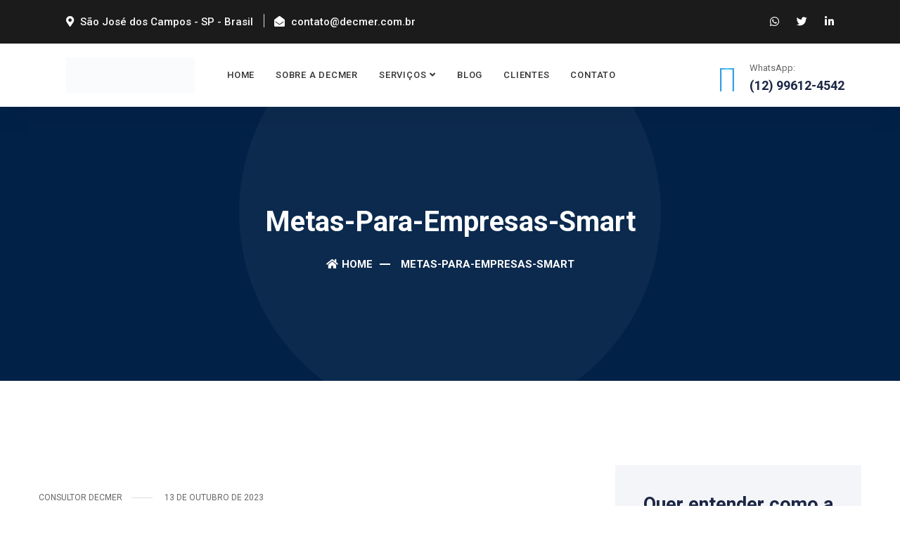

--- FILE ---
content_type: text/html; charset=UTF-8
request_url: https://www.decmer.com.br/metas-para-empresas/metas-para-empresas-smart
body_size: 14971
content:
<!DOCTYPE html><html lang="pt-BR" prefix="og: https://ogp.me/ns#"><head><meta charset="UTF-8"><meta http-equiv="X-UA-Compatible" content="IE=edge"><meta name="viewport" content="width=device-width, initial-scale=1"><title>metas-para-empresas-smart - Decmer</title><meta name="robots" content="follow, index, max-snippet:-1, max-video-preview:-1, max-image-preview:large"/><link rel="canonical" href="https://www.decmer.com.br/metas-para-empresas/metas-para-empresas-smart" /><meta property="og:locale" content="pt_BR" /><meta property="og:type" content="article" /><meta property="og:title" content="metas-para-empresas-smart - Decmer" /><meta property="og:url" content="https://www.decmer.com.br/metas-para-empresas/metas-para-empresas-smart" /><meta property="og:site_name" content="Decmer Consultoria Empresarial" /><meta property="article:publisher" content="https://www.facebook.com/decmer.consultoria" /><meta property="og:image" content="https://www.decmer.com.br/wp-content/uploads/2023/10/metas-para-empresas-smart.jpg" /><meta property="og:image:secure_url" content="https://www.decmer.com.br/wp-content/uploads/2023/10/metas-para-empresas-smart.jpg" /><meta property="og:image:width" content="1080" /><meta property="og:image:height" content="720" /><meta property="og:image:alt" content="metas-para-empresas-smart" /><meta property="og:image:type" content="image/jpeg" /><meta name="twitter:card" content="summary_large_image" /><meta name="twitter:title" content="metas-para-empresas-smart - Decmer" /><meta name="twitter:site" content="@decmer_" /><meta name="twitter:creator" content="@decmer_" /><meta name="twitter:image" content="https://www.decmer.com.br/wp-content/uploads/2023/10/metas-para-empresas-smart.jpg" /> <script type="application/ld+json" class="rank-math-schema-pro">{"@context":"https://schema.org","@graph":[{"@type":"BreadcrumbList","@id":"https://www.decmer.com.br/metas-para-empresas/metas-para-empresas-smart#breadcrumb","itemListElement":[{"@type":"ListItem","position":"1","item":{"@id":"https://www.decmer.com.br","name":"In\u00edcio"}},{"@type":"ListItem","position":"2","item":{"@id":"https://www.decmer.com.br/metas-para-empresas","name":"Metas para empresas &#8211; Construindo o caminho do sucesso"}},{"@type":"ListItem","position":"3","item":{"@id":"https://www.decmer.com.br/metas-para-empresas/metas-para-empresas-smart","name":"metas-para-empresas-smart"}}]}]}</script> <link rel='dns-prefetch' href='//fonts.googleapis.com' /><link rel="alternate" type="application/rss+xml" title="Feed para Decmer Consultoria Empresarial &raquo;" href="https://www.decmer.com.br/feed" /><link rel="alternate" type="application/rss+xml" title="Feed de comentários para Decmer Consultoria Empresarial &raquo;" href="https://www.decmer.com.br/comments/feed" /><link rel="alternate" title="oEmbed (JSON)" type="application/json+oembed" href="https://www.decmer.com.br/wp-json/oembed/1.0/embed?url=https%3A%2F%2Fwww.decmer.com.br%2Fmetas-para-empresas%2Fmetas-para-empresas-smart" /><link rel="alternate" title="oEmbed (XML)" type="text/xml+oembed" href="https://www.decmer.com.br/wp-json/oembed/1.0/embed?url=https%3A%2F%2Fwww.decmer.com.br%2Fmetas-para-empresas%2Fmetas-para-empresas-smart&#038;format=xml" /><style id='wp-img-auto-sizes-contain-inline-css'>img:is([sizes=auto i],[sizes^="auto," i]){contain-intrinsic-size:3000px 1500px}
/*# sourceURL=wp-img-auto-sizes-contain-inline-css */</style><style id='wp-block-library-inline-css'>:root{--wp-block-synced-color:#7a00df;--wp-block-synced-color--rgb:122,0,223;--wp-bound-block-color:var(--wp-block-synced-color);--wp-editor-canvas-background:#ddd;--wp-admin-theme-color:#007cba;--wp-admin-theme-color--rgb:0,124,186;--wp-admin-theme-color-darker-10:#006ba1;--wp-admin-theme-color-darker-10--rgb:0,107,160.5;--wp-admin-theme-color-darker-20:#005a87;--wp-admin-theme-color-darker-20--rgb:0,90,135;--wp-admin-border-width-focus:2px}@media (min-resolution:192dpi){:root{--wp-admin-border-width-focus:1.5px}}.wp-element-button{cursor:pointer}:root .has-very-light-gray-background-color{background-color:#eee}:root .has-very-dark-gray-background-color{background-color:#313131}:root .has-very-light-gray-color{color:#eee}:root .has-very-dark-gray-color{color:#313131}:root .has-vivid-green-cyan-to-vivid-cyan-blue-gradient-background{background:linear-gradient(135deg,#00d084,#0693e3)}:root .has-purple-crush-gradient-background{background:linear-gradient(135deg,#34e2e4,#4721fb 50%,#ab1dfe)}:root .has-hazy-dawn-gradient-background{background:linear-gradient(135deg,#faaca8,#dad0ec)}:root .has-subdued-olive-gradient-background{background:linear-gradient(135deg,#fafae1,#67a671)}:root .has-atomic-cream-gradient-background{background:linear-gradient(135deg,#fdd79a,#004a59)}:root .has-nightshade-gradient-background{background:linear-gradient(135deg,#330968,#31cdcf)}:root .has-midnight-gradient-background{background:linear-gradient(135deg,#020381,#2874fc)}:root{--wp--preset--font-size--normal:16px;--wp--preset--font-size--huge:42px}.has-regular-font-size{font-size:1em}.has-larger-font-size{font-size:2.625em}.has-normal-font-size{font-size:var(--wp--preset--font-size--normal)}.has-huge-font-size{font-size:var(--wp--preset--font-size--huge)}.has-text-align-center{text-align:center}.has-text-align-left{text-align:left}.has-text-align-right{text-align:right}.has-fit-text{white-space:nowrap!important}#end-resizable-editor-section{display:none}.aligncenter{clear:both}.items-justified-left{justify-content:flex-start}.items-justified-center{justify-content:center}.items-justified-right{justify-content:flex-end}.items-justified-space-between{justify-content:space-between}.screen-reader-text{border:0;clip-path:inset(50%);height:1px;margin:-1px;overflow:hidden;padding:0;position:absolute;width:1px;word-wrap:normal!important}.screen-reader-text:focus{background-color:#ddd;clip-path:none;color:#444;display:block;font-size:1em;height:auto;left:5px;line-height:normal;padding:15px 23px 14px;text-decoration:none;top:5px;width:auto;z-index:100000}html :where(.has-border-color){border-style:solid}html :where([style*=border-top-color]){border-top-style:solid}html :where([style*=border-right-color]){border-right-style:solid}html :where([style*=border-bottom-color]){border-bottom-style:solid}html :where([style*=border-left-color]){border-left-style:solid}html :where([style*=border-width]){border-style:solid}html :where([style*=border-top-width]){border-top-style:solid}html :where([style*=border-right-width]){border-right-style:solid}html :where([style*=border-bottom-width]){border-bottom-style:solid}html :where([style*=border-left-width]){border-left-style:solid}html :where(img[class*=wp-image-]){height:auto;max-width:100%}:where(figure){margin:0 0 1em}html :where(.is-position-sticky){--wp-admin--admin-bar--position-offset:var(--wp-admin--admin-bar--height,0px)}@media screen and (max-width:600px){html :where(.is-position-sticky){--wp-admin--admin-bar--position-offset:0px}}

/*# sourceURL=wp-block-library-inline-css */</style><style id='global-styles-inline-css'>:root{--wp--preset--aspect-ratio--square: 1;--wp--preset--aspect-ratio--4-3: 4/3;--wp--preset--aspect-ratio--3-4: 3/4;--wp--preset--aspect-ratio--3-2: 3/2;--wp--preset--aspect-ratio--2-3: 2/3;--wp--preset--aspect-ratio--16-9: 16/9;--wp--preset--aspect-ratio--9-16: 9/16;--wp--preset--color--black: #000000;--wp--preset--color--cyan-bluish-gray: #abb8c3;--wp--preset--color--white: #ffffff;--wp--preset--color--pale-pink: #f78da7;--wp--preset--color--vivid-red: #cf2e2e;--wp--preset--color--luminous-vivid-orange: #ff6900;--wp--preset--color--luminous-vivid-amber: #fcb900;--wp--preset--color--light-green-cyan: #7bdcb5;--wp--preset--color--vivid-green-cyan: #00d084;--wp--preset--color--pale-cyan-blue: #8ed1fc;--wp--preset--color--vivid-cyan-blue: #0693e3;--wp--preset--color--vivid-purple: #9b51e0;--wp--preset--gradient--vivid-cyan-blue-to-vivid-purple: linear-gradient(135deg,rgb(6,147,227) 0%,rgb(155,81,224) 100%);--wp--preset--gradient--light-green-cyan-to-vivid-green-cyan: linear-gradient(135deg,rgb(122,220,180) 0%,rgb(0,208,130) 100%);--wp--preset--gradient--luminous-vivid-amber-to-luminous-vivid-orange: linear-gradient(135deg,rgb(252,185,0) 0%,rgb(255,105,0) 100%);--wp--preset--gradient--luminous-vivid-orange-to-vivid-red: linear-gradient(135deg,rgb(255,105,0) 0%,rgb(207,46,46) 100%);--wp--preset--gradient--very-light-gray-to-cyan-bluish-gray: linear-gradient(135deg,rgb(238,238,238) 0%,rgb(169,184,195) 100%);--wp--preset--gradient--cool-to-warm-spectrum: linear-gradient(135deg,rgb(74,234,220) 0%,rgb(151,120,209) 20%,rgb(207,42,186) 40%,rgb(238,44,130) 60%,rgb(251,105,98) 80%,rgb(254,248,76) 100%);--wp--preset--gradient--blush-light-purple: linear-gradient(135deg,rgb(255,206,236) 0%,rgb(152,150,240) 100%);--wp--preset--gradient--blush-bordeaux: linear-gradient(135deg,rgb(254,205,165) 0%,rgb(254,45,45) 50%,rgb(107,0,62) 100%);--wp--preset--gradient--luminous-dusk: linear-gradient(135deg,rgb(255,203,112) 0%,rgb(199,81,192) 50%,rgb(65,88,208) 100%);--wp--preset--gradient--pale-ocean: linear-gradient(135deg,rgb(255,245,203) 0%,rgb(182,227,212) 50%,rgb(51,167,181) 100%);--wp--preset--gradient--electric-grass: linear-gradient(135deg,rgb(202,248,128) 0%,rgb(113,206,126) 100%);--wp--preset--gradient--midnight: linear-gradient(135deg,rgb(2,3,129) 0%,rgb(40,116,252) 100%);--wp--preset--font-size--small: 13px;--wp--preset--font-size--medium: 20px;--wp--preset--font-size--large: 36px;--wp--preset--font-size--x-large: 42px;--wp--preset--spacing--20: 0.44rem;--wp--preset--spacing--30: 0.67rem;--wp--preset--spacing--40: 1rem;--wp--preset--spacing--50: 1.5rem;--wp--preset--spacing--60: 2.25rem;--wp--preset--spacing--70: 3.38rem;--wp--preset--spacing--80: 5.06rem;--wp--preset--shadow--natural: 6px 6px 9px rgba(0, 0, 0, 0.2);--wp--preset--shadow--deep: 12px 12px 50px rgba(0, 0, 0, 0.4);--wp--preset--shadow--sharp: 6px 6px 0px rgba(0, 0, 0, 0.2);--wp--preset--shadow--outlined: 6px 6px 0px -3px rgb(255, 255, 255), 6px 6px rgb(0, 0, 0);--wp--preset--shadow--crisp: 6px 6px 0px rgb(0, 0, 0);}:where(.is-layout-flex){gap: 0.5em;}:where(.is-layout-grid){gap: 0.5em;}body .is-layout-flex{display: flex;}.is-layout-flex{flex-wrap: wrap;align-items: center;}.is-layout-flex > :is(*, div){margin: 0;}body .is-layout-grid{display: grid;}.is-layout-grid > :is(*, div){margin: 0;}:where(.wp-block-columns.is-layout-flex){gap: 2em;}:where(.wp-block-columns.is-layout-grid){gap: 2em;}:where(.wp-block-post-template.is-layout-flex){gap: 1.25em;}:where(.wp-block-post-template.is-layout-grid){gap: 1.25em;}.has-black-color{color: var(--wp--preset--color--black) !important;}.has-cyan-bluish-gray-color{color: var(--wp--preset--color--cyan-bluish-gray) !important;}.has-white-color{color: var(--wp--preset--color--white) !important;}.has-pale-pink-color{color: var(--wp--preset--color--pale-pink) !important;}.has-vivid-red-color{color: var(--wp--preset--color--vivid-red) !important;}.has-luminous-vivid-orange-color{color: var(--wp--preset--color--luminous-vivid-orange) !important;}.has-luminous-vivid-amber-color{color: var(--wp--preset--color--luminous-vivid-amber) !important;}.has-light-green-cyan-color{color: var(--wp--preset--color--light-green-cyan) !important;}.has-vivid-green-cyan-color{color: var(--wp--preset--color--vivid-green-cyan) !important;}.has-pale-cyan-blue-color{color: var(--wp--preset--color--pale-cyan-blue) !important;}.has-vivid-cyan-blue-color{color: var(--wp--preset--color--vivid-cyan-blue) !important;}.has-vivid-purple-color{color: var(--wp--preset--color--vivid-purple) !important;}.has-black-background-color{background-color: var(--wp--preset--color--black) !important;}.has-cyan-bluish-gray-background-color{background-color: var(--wp--preset--color--cyan-bluish-gray) !important;}.has-white-background-color{background-color: var(--wp--preset--color--white) !important;}.has-pale-pink-background-color{background-color: var(--wp--preset--color--pale-pink) !important;}.has-vivid-red-background-color{background-color: var(--wp--preset--color--vivid-red) !important;}.has-luminous-vivid-orange-background-color{background-color: var(--wp--preset--color--luminous-vivid-orange) !important;}.has-luminous-vivid-amber-background-color{background-color: var(--wp--preset--color--luminous-vivid-amber) !important;}.has-light-green-cyan-background-color{background-color: var(--wp--preset--color--light-green-cyan) !important;}.has-vivid-green-cyan-background-color{background-color: var(--wp--preset--color--vivid-green-cyan) !important;}.has-pale-cyan-blue-background-color{background-color: var(--wp--preset--color--pale-cyan-blue) !important;}.has-vivid-cyan-blue-background-color{background-color: var(--wp--preset--color--vivid-cyan-blue) !important;}.has-vivid-purple-background-color{background-color: var(--wp--preset--color--vivid-purple) !important;}.has-black-border-color{border-color: var(--wp--preset--color--black) !important;}.has-cyan-bluish-gray-border-color{border-color: var(--wp--preset--color--cyan-bluish-gray) !important;}.has-white-border-color{border-color: var(--wp--preset--color--white) !important;}.has-pale-pink-border-color{border-color: var(--wp--preset--color--pale-pink) !important;}.has-vivid-red-border-color{border-color: var(--wp--preset--color--vivid-red) !important;}.has-luminous-vivid-orange-border-color{border-color: var(--wp--preset--color--luminous-vivid-orange) !important;}.has-luminous-vivid-amber-border-color{border-color: var(--wp--preset--color--luminous-vivid-amber) !important;}.has-light-green-cyan-border-color{border-color: var(--wp--preset--color--light-green-cyan) !important;}.has-vivid-green-cyan-border-color{border-color: var(--wp--preset--color--vivid-green-cyan) !important;}.has-pale-cyan-blue-border-color{border-color: var(--wp--preset--color--pale-cyan-blue) !important;}.has-vivid-cyan-blue-border-color{border-color: var(--wp--preset--color--vivid-cyan-blue) !important;}.has-vivid-purple-border-color{border-color: var(--wp--preset--color--vivid-purple) !important;}.has-vivid-cyan-blue-to-vivid-purple-gradient-background{background: var(--wp--preset--gradient--vivid-cyan-blue-to-vivid-purple) !important;}.has-light-green-cyan-to-vivid-green-cyan-gradient-background{background: var(--wp--preset--gradient--light-green-cyan-to-vivid-green-cyan) !important;}.has-luminous-vivid-amber-to-luminous-vivid-orange-gradient-background{background: var(--wp--preset--gradient--luminous-vivid-amber-to-luminous-vivid-orange) !important;}.has-luminous-vivid-orange-to-vivid-red-gradient-background{background: var(--wp--preset--gradient--luminous-vivid-orange-to-vivid-red) !important;}.has-very-light-gray-to-cyan-bluish-gray-gradient-background{background: var(--wp--preset--gradient--very-light-gray-to-cyan-bluish-gray) !important;}.has-cool-to-warm-spectrum-gradient-background{background: var(--wp--preset--gradient--cool-to-warm-spectrum) !important;}.has-blush-light-purple-gradient-background{background: var(--wp--preset--gradient--blush-light-purple) !important;}.has-blush-bordeaux-gradient-background{background: var(--wp--preset--gradient--blush-bordeaux) !important;}.has-luminous-dusk-gradient-background{background: var(--wp--preset--gradient--luminous-dusk) !important;}.has-pale-ocean-gradient-background{background: var(--wp--preset--gradient--pale-ocean) !important;}.has-electric-grass-gradient-background{background: var(--wp--preset--gradient--electric-grass) !important;}.has-midnight-gradient-background{background: var(--wp--preset--gradient--midnight) !important;}.has-small-font-size{font-size: var(--wp--preset--font-size--small) !important;}.has-medium-font-size{font-size: var(--wp--preset--font-size--medium) !important;}.has-large-font-size{font-size: var(--wp--preset--font-size--large) !important;}.has-x-large-font-size{font-size: var(--wp--preset--font-size--x-large) !important;}
/*# sourceURL=global-styles-inline-css */</style><style id='classic-theme-styles-inline-css'>/*! This file is auto-generated */
.wp-block-button__link{color:#fff;background-color:#32373c;border-radius:9999px;box-shadow:none;text-decoration:none;padding:calc(.667em + 2px) calc(1.333em + 2px);font-size:1.125em}.wp-block-file__button{background:#32373c;color:#fff;text-decoration:none}
/*# sourceURL=/wp-includes/css/classic-themes.min.css */</style><link data-optimized="1" rel='stylesheet' id='bootstrap-css' href='https://www.decmer.com.br/wp-content/litespeed/css/030904564abfa98e2b65c211f27ebb7b.css?ver=243b6' media='all' /><link data-optimized="1" rel='stylesheet' id='font-awesome-css' href='https://www.decmer.com.br/wp-content/litespeed/css/80fd489490558a6b1629f152af4aec8d.css?ver=377f0' media='all' /><link data-optimized="1" rel='stylesheet' id='themify-icons-css' href='https://www.decmer.com.br/wp-content/litespeed/css/79888f7f5d683943c9e785bf725c9406.css?ver=b2404' media='all' /><link data-optimized="1" rel='stylesheet' id='elegant-icons-css' href='https://www.decmer.com.br/wp-content/litespeed/css/3b60f3aa7873729a203fc68c4e032a90.css?ver=6058e' media='all' /><link data-optimized="1" rel='stylesheet' id='flaticons-css' href='https://www.decmer.com.br/wp-content/litespeed/css/d6c33e98f41341321d4ac651c17ff613.css?ver=7c7a6' media='all' /><link data-optimized="1" rel='stylesheet' id='magnific-popup-css' href='https://www.decmer.com.br/wp-content/litespeed/css/5efc7cb9648c20ba7019af9de0f177cf.css?ver=e3026' media='all' /><link data-optimized="1" rel='stylesheet' id='owl-carousel-css' href='https://www.decmer.com.br/wp-content/litespeed/css/360c7be4333ad6eb3fa5450db0cd713c.css?ver=a69dd' media='all' /><link data-optimized="1" rel='stylesheet' id='owl-carousal-default-css' href='https://www.decmer.com.br/wp-content/litespeed/css/12afb197d77307dc297df72c9c22dbc1.css?ver=49d23' media='all' /><link data-optimized="1" rel='stylesheet' id='animate-css' href='https://www.decmer.com.br/wp-content/litespeed/css/3545069c24beadc9a0147a24e5060a79.css?ver=1c977' media='all' /><link data-optimized="1" rel='stylesheet' id='bootsnav-css' href='https://www.decmer.com.br/wp-content/litespeed/css/1105b85aacf1635b0ff92b596a2b0223.css?ver=45ff4' media='all' /><link data-optimized="1" rel='stylesheet' id='earna-style-css' href='https://www.decmer.com.br/wp-content/litespeed/css/32084a9eecb3e6b808d7e49032568864.css?ver=77635' media='all' /><link data-optimized="1" rel='stylesheet' id='earna-unittest-css' href='https://www.decmer.com.br/wp-content/litespeed/css/2db16e35d050ec433ea6fb3ffa446266.css?ver=415d0' media='all' /><link data-optimized="1" rel='stylesheet' id='earna-responsive-css' href='https://www.decmer.com.br/wp-content/litespeed/css/bf33c8d61db728c2fd9ed76bad5c6fac.css?ver=d90b3' media='all' /><link rel='stylesheet' id='earna-fonts-css' href='//fonts.googleapis.com/css?family=Roboto%3A100%2C300%2C400%2C500%2C700%26subset%3Dlatin%2Clatin-ext&#038;ver=1.0.0' media='all' /> <script src="https://www.decmer.com.br/wp-includes/js/jquery/jquery.min.js?ver=3.7.1" id="jquery-core-js"></script> <script data-optimized="1" src="https://www.decmer.com.br/wp-content/litespeed/js/302ff56e38aa183f89f44cab04737f70.js?ver=b0638" id="jquery-migrate-js"></script> <link rel="https://api.w.org/" href="https://www.decmer.com.br/wp-json/" /><link rel="alternate" title="JSON" type="application/json" href="https://www.decmer.com.br/wp-json/wp/v2/media/2787" /><link rel="EditURI" type="application/rsd+xml" title="RSD" href="https://www.decmer.com.br/xmlrpc.php?rsd" /><meta name="generator" content="WordPress 6.9" /><link rel='shortlink' href='https://www.decmer.com.br/?p=2787' /><meta name="generator" content="Redux 4.4.16" /><style>:root {
  --default-color: #3092DE;
}

.post-pagi-area a {
    color: var(--default-color);
}

.post-pagi-area a:hover{
    color: var(--default-color);
    background-color: var(--default-color);
}

.comments-form button {
    background-color: var(--default-color);
}
/*
** Boostnav Styles
*/

nav.navbar .quote-btn a {
  border: 2px solid var(--default-color);
}

.attr-nav ul.cart-list li.total a {
  background: var(--default-color) none repeat scroll 0 0;
}

.attr-nav ul.cart-list li.total a:hover {
  background: var(--default-color) none repeat scroll 0 0 !important;
  color: #ffffff !important;
}

nav.navbar.bootsnav li.dropdown ul.dropdown-menu > li > a .badge {
  background: var(--default-color);
}

.navbar .attr-nav .call i {
  background: linear-gradient(to right, var(--default-color), #4ac4f3, var(--default-color));
  -webkit-background-clip: text;
  -moz-background-clip: text;
  background-clip: text;
  -webkit-text-fill-color: transparent;
  position: relative;
  top: 5px;
}

.attr-nav > ul > li > a span.badge {
  background-color: var(--default-color);
}

.navbar .side .widget li a:hover {
  color: var(--default-color);
}


.side .widget.address ul li i {
  color: var(--default-color);
}

.side .widget.newsletter form span.input-group-addon button {
  color: var(--default-color);
}

.side .widget ul.link li a {
  color: var(--default-color);
}

@media (min-width: 1024px) {

  nav.navbar.bootsnav .share.dark ul > li > a {
    background-color: var(--default-color);
    color: #ffffff;
  }

  nav.navbar.bootsnav .share ul > li > a:hover {
    color: var(--default-color);
  }

  nav.navbar.bootsnav ul.nav > li > a.active {
    color: var(--default-color);
  }


    nav.navbar.bootsnav.active-bg ul.nav > li > a.active {
    background: var(--default-color) !important;
  }

  nav.navbar.bootsnav.active-border ul.nav > li > a.active::before {
    border-bottom: 3px solid var(--default-color);
  }

  nav.navbar.bootsnav ul.nav > li.active > a {
    color: var(--default-color);
  }

  nav.bootsnav.navbar-sidebar ul.nav > li.active > a i {
    background: var(--default-color);
    color: #ffffff;
  }

  nav.navbar.bootsnav.active-full ul.nav > li > a.active,
  nav.navbar.bootsnav.active-full ul.nav > li > a:hover {
    background: var(--default-color) none repeat scroll 0 0 !important;
    color: #ffffff;
  }

   nav.navbar.bootsnav ul.nav > li > a:hover {
    color: var(--default-color);
  }

  nav.navbar.bootsnav ul.navbar-right li.dropdown ul.dropdown-menu li a:hover {
    color: var(--default-color);
  }

  nav.navbar.bootsnav ul.navbar-left li.dropdown ul.dropdown-menu li a:hover {
    color: var(--default-color);
  }

  nav.navbar.bootsnav ul.dropdown-menu.megamenu-content .content
    ul.menu-col
    li
    a:hover {
    color: var(--default-color);
  }

  nav.bootsnav.navbar-sidebar ul.nav > li > a:hover {
    color: var(--default-color);
  }

}

@media (max-width: 1023px) {

  .navbar .attr-nav .call i {
      background: linear-gradient(to right, var(--default-color), #4ac4f3, var(--default-color)) !important;
      -webkit-background-clip: text !important;
      -moz-background-clip: text !important;
      background-clip: text !important;
      -webkit-text-fill-color: transparent !important;
  }

  nav.navbar.bootsnav ul.nav li.dropdown > ul.dropdown-menu li:hover > a {
      background-color: transparent !important;
      color: var(--default-color) !important;
    }

  .attr-nav > ul > li.contact i {
    color: var(--default-color);

  }

  .attr-nav > ul.link > li > a {
    color: var(--default-color);
  }

  .attr-nav.menu li:last-child a {
    background: var(--default-color) none repeat scroll 0 0;
  }

}

/*
** Responsive
*/

@media only screen and (min-width: 768px) and (max-width: 991px) {
  .features-area .single-item .item > i{
    color: var(--default-color);
  }

  .features-area .single-item .item > i{
      color: var(--default-color);
  }

}

/*
** Style.css
*/

.bg-theme {
  background-color: var(--default-color);
}

.gradient-bg {
  background-color: var(--default-color);
}

.shadow.theme::after {
  background: var(--default-color) none repeat scroll 0 0;
}

.shadow.theme-hard::after {
  background: var(--default-color) none repeat scroll 0 0;
}

.btn.btn-gradient::after {
  background-color: var(--default-color);
}

.btn.btn-theme.effect::before {
  background: var(--default-color);
}

.btn.btn-theme.effect:hover {
  border: 2px solid var(--default-color);
}

.torch-red .btn.btn-theme.effect::before {
  background: var(--default-color);
}

.torch-red .btn.btn-theme.effect:hover {
  border: 2px solid var(--default-color);
}

.btn-theme-border {
  border: 2px solid var(--default-color);
}

.btn-theme-border::after {
  background: var(--default-color);
}

.btn-theme-effect {
  border: 2px solid var(--default-color);
}

.btn-theme-effect::after {
  background: var(--default-color);
}


.site-heading h4 {
  color: var(--default-color);
}

.site-heading .devider {
  background: var(--default-color);
}

.site-heading .devider:before {
  background: var(--default-color);
}

.carousel-control.light-bg {
    color: var(--default-color);
}


.banner-area .carousel-indicators.theme li.active {
  border: 2px solid var(--default-color);
}

.banner-area .carousel-indicators.theme li::after {
  background: var(--default-color);
}

.banner-area.text-default h4 {
  color: var(--default-color);
}

.video-play-button {
  color: var(--default-color);
}

.video-play-button.theme:before,
.video-play-button.theme:after {
  background: var(--default-color) repeat scroll 0 0;
}

.video-play-button i {
  color: var(--default-color);
}

.about-items .thumb .successr-ate {
  background: var(--default-color);
}

.about-area .info > h4 {
  color: var(--default-color);
}

.about-area .info li::after {
  color: var(--default-color);
}

.about-us-area .about-items .thumb h2 strong {
  color: var(--default-color);
}

.about-us-area .about-items .thumb::after {
  background: var(--default-color);
}

.about-us-area .about-items .info ul li::after {
  color: var(--default-color);
}

.about-content-area .thumb-box .experience {
  background: var(--default-color);
  }

.about-content-area .content-box .info ul li i {
  color: var(--default-color);
}

.about-content-area .content-box .info .call i {
  background: var(--default-color);
}


.about-content-area .content-box .info .call i::after {
  background: var(--default-color);
}

.features-area .features-content .top span {
  color: var(--default-color);
}

.features-area .item:hover a::before {
  border-top-color: var(--default-color);
  border-right-color: var(--default-color);
  border-bottom-color: var(--default-color);
}

.features-area .item:hover  a::after {
  border-top: 2px solid var(--default-color);
}

.features-area .single-item .item:hover > i,
.features-area .single-item:nth-child(2n) .item > i {
    color: var(--default-color);
}

.services-area .services-items .item .info > i::after {
    background: var(--default-color);
}

.services-area .services-items .single-item .item::after {
  background: linear-gradient(to top, var(--default-color) 0%, var(--default-color) 50%, #18ebeb 100%);
}

.services-area .services-items .single-item .item:hover i {
  color: var(--default-color);
}

.services-area .services-heading h4 {
  color: var(--default-color);
}

.thumb-services-area .services-items .item .info > i::after {
  background: var(--default-color);
}

.thumb-services-area .services-items .single-item:first-child .item .info > i,
.thumb-services-area .services-items .single-item .item:hover .info > i {
  color: var(--default-color);
}

.default-services-area .item .info i {
  color: var(--default-color);
}

.thumbs-services-area .item:hover .info > a {
  border: 2px solid var(--default-color);
}

.thumbs-services-area .item .info > a::after {
  background: var(--default-color);
}

.thumbs-services-area .thumb-services-carousel.owl-carousel .owl-dots .owl-dot.active span::after {
  background: var(--default-color);
}

.services-details-items .services-sidebar .widget-title::after {
  border-bottom: 2px solid var(--default-color);
}


.services-details-items .services-sidebar .services-list a::after {
  border: 3px solid var(--default-color);
}

.services-details-items .services-sidebar .services-list a::before {
  background: var(--default-color);
}



.services-details-items .services-sidebar .single-widget.quick-contact .content i {
  background: var(--default-color);
}

.services-details-items .services-sidebar .single-widget.quick-contact .content i::after {
  background: var(--default-color);
}

.services-details-items .services-sidebar .single-widget.brochure a i {
    color: var(--default-color);
}

.services-details-items .services-sidebar .single-widget.brochure a:hover {
  color: var(--default-color);
}

.services-details-area .features i {
    color: var(--default-color);
}

.fun-factor-area .fun-fact-items::after {
  background: var(--default-color);
}

.business-groth-area .info h4 {
  color: var(--default-color);
}


.choose-us-area .thumb .transform-text h2 {
    color: var(--default-color);
}

.choose-us-area .info h4 {
  color: var(--default-color);
}


.partner-area .item-box::after {
  background: var(--default-color);
}


.team-area .team-items .thumb {
    border-bottom: 3px solid var(--default-color);
}

.team-area .team-items .thumb .share {
  background: var(--default-color);
}


.team-single-area .team-content-top .right-info span {
  color: var(--default-color);
}

.team-single-area .right-info ul li a:hover {
    color: var(--default-color);
}

.team-single-area .right-info .social .share-link > i {
  color: var(--default-color);
}

.testimonials-area .row > .info h4 {
    color: var(--default-color);
}

.testimonials-area .item .provider span {
    color: var(--default-color);
}


.expertise-area .info h4 {
  color: var(--default-color);
}


.expertise-content .content i {
  color: var(--default-color);
}


.faq-content-area .ask-question a {
  color: var(--default-color);
}

.faq-area .faq-items::after {
  background: var(--default-color);
}

.accordion .card-header h4:after {
   color: var(--default-color);
}

.faq-area .faq-content .card .card-header h4 strong {
  background: var(--default-color);
}


.faq-area .faq-content .card .card-header h4 strong::after {
  background: var(--default-color);
}

.gallery-area .pf-item .item .content .button a {
  background: var(--default-color);
}

.projects-area .single-item a {
  background: var(--default-color);
}

.project-details-area .project-info {
  border-bottom: 2px solid var(--default-color);
}

.terms-policy-area ul li span {
  background: var(--default-color);
}

.earna-career .job-lists .item .info .top i {
  color: var(--default-color);
}


.blog-area .blog-items h2 a:hover,
.blog-area .blog-items h3 a:hover,
.blog-area .blog-items h4 a:hover,
.blog-area .blog-items h5 a:hover,
.blog-area .blog-items .meta a:hover {
  color: var(--default-color);
}

.blog-area .meta ul li a:hover {
  color: var(--default-color);
}

.pagi-area .pagination li.active a {
  background: var(--default-color);
  border-color: var(--default-color);
}

.blog-area .sidebar .title h4::after {
  border-bottom: 2px solid var(--default-color);
}

.blog-area .sidebar input[type="submit"]:hover {
  background: var(--default-color) none repeat scroll 0 0;
}


.blog-area .sidebar .sidebar-item li a:hover {
  color: var(--default-color);
}

.sidebar-item.recent-post li a:hover {
  color: var(--default-color);
}


.sidebar-item.tags ul li a:hover {
  color: var(--default-color);
}

.blog-area .sidebar .sidebar-item.add-banner .sidebar-info::after {
  background: var(--default-color);
}

.blog-area.single .item .content-box span {
  background: var(--default-color) none repeat scroll 0 0;
}

.blog-area .item blockquote::before {
  background: var(--default-color);
}


.blog-area .blog-content .share li a {
  color: var(--default-color);
}


.blog-area.single .post-pagi-area h5:hover {
  color: var(--default-color);
}

.comments-list .commen-item .content .reply a:hover {
    background: var(--default-color);
}

.comments-list .commen-item .content .title span {
    color: var(--default-color);
}

.comments-info a:hover {
  color: var(--default-color);
}


.comments-form button,
.comments-form button:focus {
  border: 2px solid var(--default-color);
}

.comments-form button::after {
  background: var(--default-color);
}

.pagination li a {
  color: var(--default-color);
}

.pagination li.page-item.active a {
  background: var(--default-color);
  border-color: var(--default-color);
}

.contact-area .form-box button {
  color: var(--default-color);
}


.contact-us-area form button::after {
  background-image: linear-gradient(to right, var(--default-color),  #18ebeb, var(--default-color));
  background-color: var(--default-color);
}

form.white-popup-block button[type="submit"] {
    background: var(--default-color) none repeat scroll 0 0;
}

footer .f-items .f-item form button {
  color: var(--default-color);
}


footer .f-items .f-item .address li i {
  color: var(--default-color);
}

.earna-preloader .animation-preloader .spinner {
  border-top-color: var(--default-color);
}

.demo-area.demo-conten .single-item a span {
  background: var(--default-color);
}

.color-customizer a.opener {
  background: var(--default-color);
}

.color-customizer .text-theme {
  color: var(--default-color);
}

/*
** Gradients
*/

.bg-gradient {
  background: linear-gradient(90deg, #5f66ec 57%, #8e4af0 100%);
}

.gradient-bg {
  background-image: linear-gradient(90deg, #5f66ec 23%, #8e4af0 100%);
}

.banner-area.inc-shape::after {
    background: linear-gradient(90deg, #5f66ec 57%, #8e4af0 100%);
}

.services-area .services-items .item .info > i {
    background: linear-gradient(90deg, #5f66ec 57%, #8e4af0 100%);
}

.services-area .services-items .single-item .item::after {
  background: linear-gradient(to top, var(--default-color) 0%, var(--default-color) 50%, #18ebeb 100%);
}

.thumb-services-area .services-items .item .info > i {
    background: linear-gradient(90deg, #5f66ec 57%, #8e4af0 100%);
}

.skill-items .progress-box .progress .progress-bar {
  background: linear-gradient(90deg, #5f66ec 30%, #8e4af0 100%);
}

.expertise-area .expertise-content::after {
  background: rgba(0, 0, 0, 0) linear-gradient(to bottom, rgba(0, 0, 0, 0) 0%, rgba(0, 0, 0, 1) 130%) repeat scroll 0 0;
}


.faq-area::after {
    background: linear-gradient(90deg, #5f66ec 0%, #8e4af0 100%);
}

.contact-area .info ul li i {
  background: linear-gradient(90deg, #5f66ec 57%, #8e4af0 100%);
}

.contact-us-area form button::after {
  background-image: linear-gradient(to right, var(--default-color),  #18ebeb, var(--default-color));
}

.btn.btn-gradient::after{
    background-image: linear-gradient(to right, var(--default-color),  #18ebeb, var(--default-color));
}</style><meta name="generator" content="Powered by WPBakery Page Builder - drag and drop page builder for WordPress."/><style class="wpcode-css-snippet">a strong {
     color: #4d63d1;
}

a:hover strong {
	color: #4d63d1;
	text-decoration: underline;
}</style> <script id="Cookiebot" src="https://consent.cookiebot.com/uc.js" data-cbid="b5e7db7f-915b-4b91-9dcd-b7ca49d2cfed" data-blockingmode="auto" type="text/javascript"></script>  <script async src="https://www.googletagmanager.com/gtag/js?id=UA-6882121-1"></script> <script>window.dataLayer = window.dataLayer || [];
  function gtag(){dataLayer.push(arguments);}
  gtag('js', new Date());

  gtag('config', 'UA-6882121-1');</script>  <script>(function(w,d,s,l,i){w[l]=w[l]||[];w[l].push({'gtm.start':
new Date().getTime(),event:'gtm.js'});var f=d.getElementsByTagName(s)[0],
j=d.createElement(s),dl=l!='dataLayer'?'&l='+l:'';j.async=true;j.src=
'https://www.googletagmanager.com/gtm.js?id='+i+dl;f.parentNode.insertBefore(j,f);
})(window,document,'script','dataLayer','GTM-N32NWJ7');</script>  <script async src="https://www.googletagmanager.com/gtag/js?id=AW-985243724"></script> <script>window.dataLayer = window.dataLayer || [];
  function gtag(){dataLayer.push(arguments);}
  gtag('js', new Date());

  gtag('config', 'AW-985243724');</script>  <script async src="https://www.googletagmanager.com/gtag/js?id=G-NSK71VL2C1"></script> <script>window.dataLayer = window.dataLayer || [];
  function gtag(){dataLayer.push(arguments);}
  gtag('js', new Date());

  gtag('config', 'G-NSK71VL2C1');</script>  <script type="text/javascript">(function(c,l,a,r,i,t,y){
        c[a]=c[a]||function(){(c[a].q=c[a].q||[]).push(arguments)};
        t=l.createElement(r);t.async=1;t.src="https://www.clarity.ms/tag/"+i;
        y=l.getElementsByTagName(r)[0];y.parentNode.insertBefore(t,y);
    })(window, document, "clarity", "script", "kckbmyt465");</script><link rel="icon" href="https://www.decmer.com.br/wp-content/uploads/2022/08/cropped-decmer-marca-32x32.png" sizes="32x32" /><link rel="icon" href="https://www.decmer.com.br/wp-content/uploads/2022/08/cropped-decmer-marca-192x192.png" sizes="192x192" /><link rel="apple-touch-icon" href="https://www.decmer.com.br/wp-content/uploads/2022/08/cropped-decmer-marca-180x180.png" /><meta name="msapplication-TileImage" content="https://www.decmer.com.br/wp-content/uploads/2022/08/cropped-decmer-marca-270x270.png" />
<noscript><style>.wpb_animate_when_almost_visible { opacity: 1; }</style></noscript><link href="#" data-style="styles" rel="stylesheet"><body class="attachment wp-singular attachment-template-default single single-attachment postid-2787 attachmentid-2787 attachment-jpeg wp-theme-earna wpb-js-composer js-comp-ver-6.8.0 vc_responsive"><noscript><iframe data-lazyloaded="1" src="about:blank" data-src="https://www.googletagmanager.com/ns.html?id=GTM-N32NWJ7"
height="0" width="0" style="display:none;visibility:hidden"></iframe></noscript><div class="top-bar-area inc-pad bg-dark text-light"><div class="container-full"><div class="row align-center"><div class="col-lg-6 info"><ul><li>
<i class="fas fa-map-marker-alt"></i> São José dos Campos - SP - Brasil</li><li>
<i class="fas fa-envelope-open"></i> contato@decmer.com.br</li></ul></div><div class="col-lg-6 text-right item-flex"><div class="info"><ul><li>
<i class=""></i></li></ul></div><div class="social"><ul><li>
<a href="https://wa.me/5512996124542?text=Gostaria%20de%20mais%20informa%C3%A7%C3%B5es%20sobre%20os%20servi%C3%A7os%20da%20Decmer.">
<i class="fab fa-whatsapp"></i>
</a></li><li>
<a href="https://www.twitter.com/decmer_">
<i class="fab fa-twitter"></i>
</a></li><li>
<a href="https://linkedin.com/company/decmer">
<i class="fab fa-linkedin-in"></i>
</a></li></ul></div></div></div></div></div><header id="home"><nav class="navbar navbar-default navbar-sticky bootsnav"><div class="container-full"><div class="attr-nav"><div class="call"><div class="icon">
<i class="fas fa-whatsapp"></i></div><div class="info">
<span>WhatsApp:</span><h5>(12) 99612-4542</h5></div></div></div><div class="navbar-header">
<button type="button" class="navbar-toggle" data-toggle="collapse" data-target="#navbar-menu">
<i class="fa fa-bars"></i>
</button>
<a class="navbar-brand" href="https://www.decmer.com.br/">
<img data-lazyloaded="1" src="[data-uri]" width="183" height="50" data-src="https://www.decmer.com.br/wp-content/uploads/2023/07/logo-decmer-site-transparente.png.webp" class="logo logo-scrolled" alt="Logo">
</a></div><div id="navbar-menu" class="collapse navbar-collapse"><ul data-in="#" data-out="#" class="nav navbar-nav navbar-center" id="menu-main-menu-2"><li id="menu-item-593" class="menu-item menu-item-type-post_type menu-item-object-page menu-item-home menu-item-593"><a   title="Home" href="https://www.decmer.com.br/">Home</a></li><li id="menu-item-822" class="menu-item menu-item-type-post_type menu-item-object-page menu-item-822"><a   title="Sobre a Decmer" href="https://www.decmer.com.br/a-empresa">Sobre a Decmer</a></li><li id="menu-item-515" class="menu-item menu-item-type-custom menu-item-object-custom menu-item-has-children menu-item-515 dropdown"><a   title="Serviços" href="#" class="dropdown-toggle" data-toggle="dropdown">Serviços</a><ul class=" dropdown-menu" ><li id="menu-item-855" class="menu-item menu-item-type-post_type menu-item-object-page menu-item-855"><a   title="Inteligência de Mercado" href="https://www.decmer.com.br/inteligencia-de-mercado">Inteligência de Mercado</a></li><li id="menu-item-854" class="menu-item menu-item-type-post_type menu-item-object-page menu-item-854"><a   title="Estratégia" href="https://www.decmer.com.br/estrategia-empresarial">Estratégia</a></li><li id="menu-item-853" class="menu-item menu-item-type-post_type menu-item-object-page menu-item-853"><a   title="Gestão" href="https://www.decmer.com.br/gestao-empresarial">Gestão</a></li></ul></li><li id="menu-item-829" class="menu-item menu-item-type-post_type menu-item-object-page menu-item-829"><a   title="Blog" href="https://www.decmer.com.br/blog">Blog</a></li><li id="menu-item-786" class="menu-item menu-item-type-post_type menu-item-object-page menu-item-786"><a   title="Clientes" href="https://www.decmer.com.br/clientes">Clientes</a></li><li id="menu-item-570" class="menu-item menu-item-type-post_type menu-item-object-page menu-item-570"><a   title="Contato" href="https://www.decmer.com.br/contato">Contato</a></li></ul></div></div></nav></header><div class="breadcrumb-area shadow dark bg-cover text-center text-light thumb-less"><div class="container"><div class="row"><div class="col-lg-12 col-md-12"><h1>metas-para-empresas-smart</h1><ul class="breadcrumb"><li><a href="https://www.decmer.com.br/"><i class="fas fa-home"></i>Home</a></li><li class="active">metas-para-empresas-smart</li></ul></div></div></div></div><div class="blog-area single full-blog right-sidebar full-blog default-padding"><div class="container"><div class="blog-items"><div class="row"><div class="blog-content col-lg-8 col-md-12"><div class="item"><div class="blog-item-box"><div class="thumb"></div><div class="info"><div class="meta"><ul><li>
Consultor Decmer</li><li>13 de outubro de 2023</li></ul></div><p class="attachment"><a href='https://www.decmer.com.br/wp-content/uploads/2023/10/metas-para-empresas-smart.jpg'><img data-lazyloaded="1" src="[data-uri]" fetchpriority="high" decoding="async" width="300" height="200" data-src="https://www.decmer.com.br/wp-content/uploads/2023/10/metas-para-empresas-smart-300x200.jpg" class="attachment-medium size-medium" alt="" data-srcset="https://www.decmer.com.br/wp-content/uploads/2023/10/metas-para-empresas-smart-300x200.jpg 300w, https://www.decmer.com.br/wp-content/uploads/2023/10/metas-para-empresas-smart-1024x683.jpg 1024w, https://www.decmer.com.br/wp-content/uploads/2023/10/metas-para-empresas-smart-768x512.jpg 768w, https://www.decmer.com.br/wp-content/uploads/2023/10/metas-para-empresas-smart-350x233.jpg 350w, https://www.decmer.com.br/wp-content/uploads/2023/10/metas-para-empresas-smart-600x400.jpg 600w, https://www.decmer.com.br/wp-content/uploads/2023/10/metas-para-empresas-smart.jpg.webp 1080w" data-sizes="(max-width: 300px) 100vw, 300px"></a></p>
<a href="https://www.decmer.com.br/contato/?utm_source=blog&utm_medium=organic&utm_campaign=ropade-blog-objetivos&utm_content=banner"><img data-lazyloaded="1" src="[data-uri]" width="1000" height="350" decoding="async" data-src="https://www.decmer.com.br/wp-content/uploads/2023/12/CTA-rodape-blog-objetivos.png.webp" alt=""></a></div></div></div><div class="post-pagi-area"></div></div><div class="sidebar col-lg-4 col-md-12"><aside><div id="block-9" class="sidebar-item widget_block"><h3 style="text-align: center;">Quer entender como a Decmer pode ajudar a sua empresa?</h3><img data-lazyloaded="1" src="[data-uri]" width="40" height="40" decoding="async" data-src="https://www.decmer.com.br/wp-content/uploads/2024/02/seta-fale-blog.png.webp" class="wp-block-image aligncenter size-full" alt="Fale com um consultor"/><div class="wp-block-button"><a onclick="event.stopPropagation();window.neurolead.open();" class="wp-block-button__link" style="background-color: #8E4AF0;">FALE COM UM CONSULTOR AGORA</a></div></div><div id="block-11" class="sidebar-item widget_block"><h4 style="text-align: center;">Conheça alguns clientes da Decmer</h4><figure class="wp-block-image aligncenter size-full"><a href="https://www.decmer.com.br/clientes"><img data-lazyloaded="1" src="[data-uri]" decoding="async" width="250" height="250" data-src="https://www.decmer.com.br/wp-content/uploads/2023/12/clientes-blog-decmer.gif" alt="Clientes da Decmer" class="wp-image-2831"/></a></figure></div></aside></div></div></div></div></div><footer class="bg-dark text-light"><div class="container"><div class="f-items default-padding"><div class="row"><div class="col-lg-4 col-md-6 item"><div class="f-item about">
<img data-lazyloaded="1" src="[data-uri]" width="183" height="50" data-src="https://www.decmer.com.br/wp-content/uploads/2023/07/logo-decmer-site-branco-transparente.png" alt="Logo"><p>
A Decmer Consultoria Empresarial ajuda as empresas a tomar decisões e promover mudanças.</p></div></div><div class="col-lg-2 col-md-6 item"><div class="f-item link"><h4 class="widget-title">A Decmer</h4><div class="menu-a-decmer-container"><ul id="menu-a-decmer" class="menu"><li id="menu-item-263" class="menu-item menu-item-type-custom menu-item-object-custom menu-item-263"><a href="https://www.decmer.com.br/a-empresa">Sobre a empresa</a></li><li id="menu-item-696" class="menu-item menu-item-type-custom menu-item-object-custom menu-item-home menu-item-696"><a href="https://www.decmer.com.br/">Nossos serviços</a></li><li id="menu-item-697" class="menu-item menu-item-type-custom menu-item-object-custom menu-item-697"><a href="https://www.decmer.com.br/clientes">Casos de sucesso</a></li><li id="menu-item-698" class="menu-item menu-item-type-custom menu-item-object-custom menu-item-698"><a href="https://www.decmer.com.br/contato">Fale conosco</a></li></ul></div></div></div><div class="col-lg-3 col-md-6 item"><div class="f-item link"><h4 class="widget-title">O que nós fazemos</h4><div class="menu-o-que-nos-fazemos-container"><ul id="menu-o-que-nos-fazemos" class="menu"><li id="menu-item-852" class="menu-item menu-item-type-post_type menu-item-object-page menu-item-852"><a href="https://www.decmer.com.br/inteligencia-de-mercado">Inteligência de Mercado</a></li><li id="menu-item-851" class="menu-item menu-item-type-post_type menu-item-object-page menu-item-851"><a href="https://www.decmer.com.br/estrategia-empresarial">Estratégia</a></li><li id="menu-item-850" class="menu-item menu-item-type-post_type menu-item-object-page menu-item-850"><a href="https://www.decmer.com.br/gestao-empresarial">Gestão</a></li></ul></div></div></div><div class="col-lg-3 col-md-6 item"><div class="f-item contact-widget"><h4 class="widget-title">Contato</h4><div class="address"><ul><li><div class="icon">
<i class="fas fa-envelope"></i></div><div class="content">
<strong>Quer saber mais?</strong>
Entre agora em contato com nossa equipe e auxiliaremos sua empresa a entender melhor qual a melhor solução para os seus objetivos.</div></li><li><div class="icon">
<i class=""></i></div><div class="content">
<strong></strong>
<a href="mailto:"></a></div></li><li><div class="icon">
<i class=""></i></div><div class="content">
<strong></strong>
<a href="tel:"></a></div></li></ul></div></div></div></div></div></div><div class="footer-bottom"><div class="container"><div class="footer-bottom-box"><div class="row"><div class="col-lg-6"><p>&copy; Todos os direitos reservados - 2008 - 2025 - Decmer Consultoria Empresarial</p></div><div class="col-lg-6 text-right link"><div class="menu-footer-links-container"><ul id="menu-footer-links" class="menu"><li id="menu-item-273" class="menu-item menu-item-type-custom menu-item-object-custom menu-item-home menu-item-273"><a href="https://www.decmer.com.br">Home</a></li><li id="menu-item-702" class="menu-item menu-item-type-custom menu-item-object-custom menu-item-702"><a href="https://www.decmer.com.br/contato">Contato</a></li></ul></div></div></div></div></div></div></footer>
 <script type="speculationrules">{"prefetch":[{"source":"document","where":{"and":[{"href_matches":"/*"},{"not":{"href_matches":["/wp-*.php","/wp-admin/*","/wp-content/uploads/*","/wp-content/*","/wp-content/plugins/*","/wp-content/themes/earna/*","/*\\?(.+)"]}},{"not":{"selector_matches":"a[rel~=\"nofollow\"]"}},{"not":{"selector_matches":".no-prefetch, .no-prefetch a"}}]},"eagerness":"conservative"}]}</script> <script data-optimized="1" src="https://www.decmer.com.br/wp-content/litespeed/js/8a9c1d99f7d0af39484e543b7ea015e5.js?ver=79c83" id="popper-js"></script> <script data-optimized="1" src="https://www.decmer.com.br/wp-content/litespeed/js/b78c90d055480a5b5ab2526b670b5d47.js?ver=329a4" id="bootstrap-js"></script> <script data-optimized="1" src="https://www.decmer.com.br/wp-content/litespeed/js/952ade03a1fae8b4bc18165f23816054.js?ver=c991e" id="jquery-appear-js"></script> <script data-optimized="1" src="https://www.decmer.com.br/wp-content/litespeed/js/17b0b9a5bf2a676ef6059eec9bc6e895.js?ver=0e06d" id="jquery-easing-js"></script> <script data-optimized="1" src="https://www.decmer.com.br/wp-content/litespeed/js/78e048167e9860c16a51a11ea0552846.js?ver=e1912" id="magnific-popup-js"></script> <script data-optimized="1" src="https://www.decmer.com.br/wp-content/litespeed/js/13b983f2685b2832b423f62f7381cefe.js?ver=35851" id="modernizr-js"></script> <script data-optimized="1" src="https://www.decmer.com.br/wp-content/litespeed/js/3fc6521cec8447885b06d7d5402f5cc9.js?ver=82c3b" id="owl-carousel-js"></script> <script data-optimized="1" src="https://www.decmer.com.br/wp-content/litespeed/js/1756fcffa20053ff2b32b8a281a65133.js?ver=bf8c1" id="wow-js"></script> <script data-optimized="1" src="https://www.decmer.com.br/wp-content/litespeed/js/c82798a6e02a1de86966d0b8859c6342.js?ver=de6b7" id="progress-bar-js"></script> <script data-optimized="1" src="https://www.decmer.com.br/wp-content/litespeed/js/68b919dc4495b744571aa4e7fabd9247.js?ver=a11d1" id="isotope-js"></script> <script data-optimized="1" src="https://www.decmer.com.br/wp-content/litespeed/js/cfb6b6bbd4de61a1423a80a856a3c28f.js?ver=59e3e" id="imagesloaded-js"></script> <script data-optimized="1" src="https://www.decmer.com.br/wp-content/litespeed/js/8d4019ec749d7c67af83b721c0789399.js?ver=6d47c" id="count-to-js"></script> <script data-optimized="1" src="https://www.decmer.com.br/wp-content/litespeed/js/e4ff644a75c1d8901a99fb58edf8cde0.js?ver=04c94" id="ytplayer-js"></script> <script data-optimized="1" src="https://www.decmer.com.br/wp-content/litespeed/js/c1747049b4e0287c9436d6216c562f00.js?ver=d73c1" id="bootsnav-js"></script> <script data-optimized="1" src="https://www.decmer.com.br/wp-content/litespeed/js/ad86b96bb228c5b3e9643d658ec659ce.js?ver=fe1c9" id="circle-progress-js"></script> <script data-optimized="1" src="https://www.decmer.com.br/wp-content/litespeed/js/e680c0a7788a744f1735958e736380d2.js?ver=43ff9" id="earna-main-js"></script> <script data-no-optimize="1">!function(t,e){"object"==typeof exports&&"undefined"!=typeof module?module.exports=e():"function"==typeof define&&define.amd?define(e):(t="undefined"!=typeof globalThis?globalThis:t||self).LazyLoad=e()}(this,function(){"use strict";function e(){return(e=Object.assign||function(t){for(var e=1;e<arguments.length;e++){var n,a=arguments[e];for(n in a)Object.prototype.hasOwnProperty.call(a,n)&&(t[n]=a[n])}return t}).apply(this,arguments)}function i(t){return e({},it,t)}function o(t,e){var n,a="LazyLoad::Initialized",i=new t(e);try{n=new CustomEvent(a,{detail:{instance:i}})}catch(t){(n=document.createEvent("CustomEvent")).initCustomEvent(a,!1,!1,{instance:i})}window.dispatchEvent(n)}function l(t,e){return t.getAttribute(gt+e)}function c(t){return l(t,bt)}function s(t,e){return function(t,e,n){e=gt+e;null!==n?t.setAttribute(e,n):t.removeAttribute(e)}(t,bt,e)}function r(t){return s(t,null),0}function u(t){return null===c(t)}function d(t){return c(t)===vt}function f(t,e,n,a){t&&(void 0===a?void 0===n?t(e):t(e,n):t(e,n,a))}function _(t,e){nt?t.classList.add(e):t.className+=(t.className?" ":"")+e}function v(t,e){nt?t.classList.remove(e):t.className=t.className.replace(new RegExp("(^|\\s+)"+e+"(\\s+|$)")," ").replace(/^\s+/,"").replace(/\s+$/,"")}function g(t){return t.llTempImage}function b(t,e){!e||(e=e._observer)&&e.unobserve(t)}function p(t,e){t&&(t.loadingCount+=e)}function h(t,e){t&&(t.toLoadCount=e)}function n(t){for(var e,n=[],a=0;e=t.children[a];a+=1)"SOURCE"===e.tagName&&n.push(e);return n}function m(t,e){(t=t.parentNode)&&"PICTURE"===t.tagName&&n(t).forEach(e)}function a(t,e){n(t).forEach(e)}function E(t){return!!t[st]}function I(t){return t[st]}function y(t){return delete t[st]}function A(e,t){var n;E(e)||(n={},t.forEach(function(t){n[t]=e.getAttribute(t)}),e[st]=n)}function k(a,t){var i;E(a)&&(i=I(a),t.forEach(function(t){var e,n;e=a,(t=i[n=t])?e.setAttribute(n,t):e.removeAttribute(n)}))}function L(t,e,n){_(t,e.class_loading),s(t,ut),n&&(p(n,1),f(e.callback_loading,t,n))}function w(t,e,n){n&&t.setAttribute(e,n)}function x(t,e){w(t,ct,l(t,e.data_sizes)),w(t,rt,l(t,e.data_srcset)),w(t,ot,l(t,e.data_src))}function O(t,e,n){var a=l(t,e.data_bg_multi),i=l(t,e.data_bg_multi_hidpi);(a=at&&i?i:a)&&(t.style.backgroundImage=a,n=n,_(t=t,(e=e).class_applied),s(t,ft),n&&(e.unobserve_completed&&b(t,e),f(e.callback_applied,t,n)))}function N(t,e){!e||0<e.loadingCount||0<e.toLoadCount||f(t.callback_finish,e)}function C(t,e,n){t.addEventListener(e,n),t.llEvLisnrs[e]=n}function M(t){return!!t.llEvLisnrs}function z(t){if(M(t)){var e,n,a=t.llEvLisnrs;for(e in a){var i=a[e];n=e,i=i,t.removeEventListener(n,i)}delete t.llEvLisnrs}}function R(t,e,n){var a;delete t.llTempImage,p(n,-1),(a=n)&&--a.toLoadCount,v(t,e.class_loading),e.unobserve_completed&&b(t,n)}function T(o,r,c){var l=g(o)||o;M(l)||function(t,e,n){M(t)||(t.llEvLisnrs={});var a="VIDEO"===t.tagName?"loadeddata":"load";C(t,a,e),C(t,"error",n)}(l,function(t){var e,n,a,i;n=r,a=c,i=d(e=o),R(e,n,a),_(e,n.class_loaded),s(e,dt),f(n.callback_loaded,e,a),i||N(n,a),z(l)},function(t){var e,n,a,i;n=r,a=c,i=d(e=o),R(e,n,a),_(e,n.class_error),s(e,_t),f(n.callback_error,e,a),i||N(n,a),z(l)})}function G(t,e,n){var a,i,o,r,c;t.llTempImage=document.createElement("IMG"),T(t,e,n),E(c=t)||(c[st]={backgroundImage:c.style.backgroundImage}),o=n,r=l(a=t,(i=e).data_bg),c=l(a,i.data_bg_hidpi),(r=at&&c?c:r)&&(a.style.backgroundImage='url("'.concat(r,'")'),g(a).setAttribute(ot,r),L(a,i,o)),O(t,e,n)}function D(t,e,n){var a;T(t,e,n),a=e,e=n,(t=It[(n=t).tagName])&&(t(n,a),L(n,a,e))}function V(t,e,n){var a;a=t,(-1<yt.indexOf(a.tagName)?D:G)(t,e,n)}function F(t,e,n){var a;t.setAttribute("loading","lazy"),T(t,e,n),a=e,(e=It[(n=t).tagName])&&e(n,a),s(t,vt)}function j(t){t.removeAttribute(ot),t.removeAttribute(rt),t.removeAttribute(ct)}function P(t){m(t,function(t){k(t,Et)}),k(t,Et)}function S(t){var e;(e=At[t.tagName])?e(t):E(e=t)&&(t=I(e),e.style.backgroundImage=t.backgroundImage)}function U(t,e){var n;S(t),n=e,u(e=t)||d(e)||(v(e,n.class_entered),v(e,n.class_exited),v(e,n.class_applied),v(e,n.class_loading),v(e,n.class_loaded),v(e,n.class_error)),r(t),y(t)}function $(t,e,n,a){var i;n.cancel_on_exit&&(c(t)!==ut||"IMG"===t.tagName&&(z(t),m(i=t,function(t){j(t)}),j(i),P(t),v(t,n.class_loading),p(a,-1),r(t),f(n.callback_cancel,t,e,a)))}function q(t,e,n,a){var i,o,r=(o=t,0<=pt.indexOf(c(o)));s(t,"entered"),_(t,n.class_entered),v(t,n.class_exited),i=t,o=a,n.unobserve_entered&&b(i,o),f(n.callback_enter,t,e,a),r||V(t,n,a)}function H(t){return t.use_native&&"loading"in HTMLImageElement.prototype}function B(t,i,o){t.forEach(function(t){return(a=t).isIntersecting||0<a.intersectionRatio?q(t.target,t,i,o):(e=t.target,n=t,a=i,t=o,void(u(e)||(_(e,a.class_exited),$(e,n,a,t),f(a.callback_exit,e,n,t))));var e,n,a})}function J(e,n){var t;et&&!H(e)&&(n._observer=new IntersectionObserver(function(t){B(t,e,n)},{root:(t=e).container===document?null:t.container,rootMargin:t.thresholds||t.threshold+"px"}))}function K(t){return Array.prototype.slice.call(t)}function Q(t){return t.container.querySelectorAll(t.elements_selector)}function W(t){return c(t)===_t}function X(t,e){return e=t||Q(e),K(e).filter(u)}function Y(e,t){var n;(n=Q(e),K(n).filter(W)).forEach(function(t){v(t,e.class_error),r(t)}),t.update()}function t(t,e){var n,a,t=i(t);this._settings=t,this.loadingCount=0,J(t,this),n=t,a=this,Z&&window.addEventListener("online",function(){Y(n,a)}),this.update(e)}var Z="undefined"!=typeof window,tt=Z&&!("onscroll"in window)||"undefined"!=typeof navigator&&/(gle|ing|ro)bot|crawl|spider/i.test(navigator.userAgent),et=Z&&"IntersectionObserver"in window,nt=Z&&"classList"in document.createElement("p"),at=Z&&1<window.devicePixelRatio,it={elements_selector:".lazy",container:tt||Z?document:null,threshold:300,thresholds:null,data_src:"src",data_srcset:"srcset",data_sizes:"sizes",data_bg:"bg",data_bg_hidpi:"bg-hidpi",data_bg_multi:"bg-multi",data_bg_multi_hidpi:"bg-multi-hidpi",data_poster:"poster",class_applied:"applied",class_loading:"litespeed-loading",class_loaded:"litespeed-loaded",class_error:"error",class_entered:"entered",class_exited:"exited",unobserve_completed:!0,unobserve_entered:!1,cancel_on_exit:!0,callback_enter:null,callback_exit:null,callback_applied:null,callback_loading:null,callback_loaded:null,callback_error:null,callback_finish:null,callback_cancel:null,use_native:!1},ot="src",rt="srcset",ct="sizes",lt="poster",st="llOriginalAttrs",ut="loading",dt="loaded",ft="applied",_t="error",vt="native",gt="data-",bt="ll-status",pt=[ut,dt,ft,_t],ht=[ot],mt=[ot,lt],Et=[ot,rt,ct],It={IMG:function(t,e){m(t,function(t){A(t,Et),x(t,e)}),A(t,Et),x(t,e)},IFRAME:function(t,e){A(t,ht),w(t,ot,l(t,e.data_src))},VIDEO:function(t,e){a(t,function(t){A(t,ht),w(t,ot,l(t,e.data_src))}),A(t,mt),w(t,lt,l(t,e.data_poster)),w(t,ot,l(t,e.data_src)),t.load()}},yt=["IMG","IFRAME","VIDEO"],At={IMG:P,IFRAME:function(t){k(t,ht)},VIDEO:function(t){a(t,function(t){k(t,ht)}),k(t,mt),t.load()}},kt=["IMG","IFRAME","VIDEO"];return t.prototype={update:function(t){var e,n,a,i=this._settings,o=X(t,i);{if(h(this,o.length),!tt&&et)return H(i)?(e=i,n=this,o.forEach(function(t){-1!==kt.indexOf(t.tagName)&&F(t,e,n)}),void h(n,0)):(t=this._observer,i=o,t.disconnect(),a=t,void i.forEach(function(t){a.observe(t)}));this.loadAll(o)}},destroy:function(){this._observer&&this._observer.disconnect(),Q(this._settings).forEach(function(t){y(t)}),delete this._observer,delete this._settings,delete this.loadingCount,delete this.toLoadCount},loadAll:function(t){var e=this,n=this._settings;X(t,n).forEach(function(t){b(t,e),V(t,n,e)})},restoreAll:function(){var e=this._settings;Q(e).forEach(function(t){U(t,e)})}},t.load=function(t,e){e=i(e);V(t,e)},t.resetStatus=function(t){r(t)},Z&&function(t,e){if(e)if(e.length)for(var n,a=0;n=e[a];a+=1)o(t,n);else o(t,e)}(t,window.lazyLoadOptions),t});!function(e,t){"use strict";function a(){t.body.classList.add("litespeed_lazyloaded")}function n(){console.log("[LiteSpeed] Start Lazy Load Images"),d=new LazyLoad({elements_selector:"[data-lazyloaded]",callback_finish:a}),o=function(){d.update()},e.MutationObserver&&new MutationObserver(o).observe(t.documentElement,{childList:!0,subtree:!0,attributes:!0})}var d,o;e.addEventListener?e.addEventListener("load",n,!1):e.attachEvent("onload",n)}(window,document);</script></body></html>
<!-- Page optimized by LiteSpeed Cache @2025-12-13 16:50:33 -->

<!-- Page cached by LiteSpeed Cache 7.2 on 2025-12-13 16:50:33 -->

--- FILE ---
content_type: text/html; charset=UTF-8
request_url: https://www.decmer.com.br/metas-para-empresas/metas-para-empresas-smart
body_size: 14422
content:
<!DOCTYPE html><html lang="pt-BR" prefix="og: https://ogp.me/ns#"><head><meta charset="UTF-8"><meta http-equiv="X-UA-Compatible" content="IE=edge"><meta name="viewport" content="width=device-width, initial-scale=1"><title>metas-para-empresas-smart - Decmer</title><meta name="robots" content="follow, index, max-snippet:-1, max-video-preview:-1, max-image-preview:large"/><link rel="canonical" href="https://www.decmer.com.br/metas-para-empresas/metas-para-empresas-smart" /><meta property="og:locale" content="pt_BR" /><meta property="og:type" content="article" /><meta property="og:title" content="metas-para-empresas-smart - Decmer" /><meta property="og:url" content="https://www.decmer.com.br/metas-para-empresas/metas-para-empresas-smart" /><meta property="og:site_name" content="Decmer Consultoria Empresarial" /><meta property="article:publisher" content="https://www.facebook.com/decmer.consultoria" /><meta property="og:image" content="https://www.decmer.com.br/wp-content/uploads/2023/10/metas-para-empresas-smart.jpg" /><meta property="og:image:secure_url" content="https://www.decmer.com.br/wp-content/uploads/2023/10/metas-para-empresas-smart.jpg" /><meta property="og:image:width" content="1080" /><meta property="og:image:height" content="720" /><meta property="og:image:alt" content="metas-para-empresas-smart" /><meta property="og:image:type" content="image/jpeg" /><meta name="twitter:card" content="summary_large_image" /><meta name="twitter:title" content="metas-para-empresas-smart - Decmer" /><meta name="twitter:site" content="@decmer_" /><meta name="twitter:creator" content="@decmer_" /><meta name="twitter:image" content="https://www.decmer.com.br/wp-content/uploads/2023/10/metas-para-empresas-smart.jpg" /> <script type="application/ld+json" class="rank-math-schema-pro">{"@context":"https://schema.org","@graph":[{"@type":"BreadcrumbList","@id":"https://www.decmer.com.br/metas-para-empresas/metas-para-empresas-smart#breadcrumb","itemListElement":[{"@type":"ListItem","position":"1","item":{"@id":"https://www.decmer.com.br","name":"In\u00edcio"}},{"@type":"ListItem","position":"2","item":{"@id":"https://www.decmer.com.br/metas-para-empresas","name":"Metas para empresas &#8211; Construindo o caminho do sucesso"}},{"@type":"ListItem","position":"3","item":{"@id":"https://www.decmer.com.br/metas-para-empresas/metas-para-empresas-smart","name":"metas-para-empresas-smart"}}]}]}</script> <link rel='dns-prefetch' href='//fonts.googleapis.com' /><link rel="alternate" type="application/rss+xml" title="Feed para Decmer Consultoria Empresarial &raquo;" href="https://www.decmer.com.br/feed" /><link rel="alternate" type="application/rss+xml" title="Feed de comentários para Decmer Consultoria Empresarial &raquo;" href="https://www.decmer.com.br/comments/feed" /><link rel="alternate" title="oEmbed (JSON)" type="application/json+oembed" href="https://www.decmer.com.br/wp-json/oembed/1.0/embed?url=https%3A%2F%2Fwww.decmer.com.br%2Fmetas-para-empresas%2Fmetas-para-empresas-smart" /><link rel="alternate" title="oEmbed (XML)" type="text/xml+oembed" href="https://www.decmer.com.br/wp-json/oembed/1.0/embed?url=https%3A%2F%2Fwww.decmer.com.br%2Fmetas-para-empresas%2Fmetas-para-empresas-smart&#038;format=xml" /><style id='wp-img-auto-sizes-contain-inline-css'>img:is([sizes=auto i],[sizes^="auto," i]){contain-intrinsic-size:3000px 1500px}
/*# sourceURL=wp-img-auto-sizes-contain-inline-css */</style><style id='wp-block-library-inline-css'>:root{--wp-block-synced-color:#7a00df;--wp-block-synced-color--rgb:122,0,223;--wp-bound-block-color:var(--wp-block-synced-color);--wp-editor-canvas-background:#ddd;--wp-admin-theme-color:#007cba;--wp-admin-theme-color--rgb:0,124,186;--wp-admin-theme-color-darker-10:#006ba1;--wp-admin-theme-color-darker-10--rgb:0,107,160.5;--wp-admin-theme-color-darker-20:#005a87;--wp-admin-theme-color-darker-20--rgb:0,90,135;--wp-admin-border-width-focus:2px}@media (min-resolution:192dpi){:root{--wp-admin-border-width-focus:1.5px}}.wp-element-button{cursor:pointer}:root .has-very-light-gray-background-color{background-color:#eee}:root .has-very-dark-gray-background-color{background-color:#313131}:root .has-very-light-gray-color{color:#eee}:root .has-very-dark-gray-color{color:#313131}:root .has-vivid-green-cyan-to-vivid-cyan-blue-gradient-background{background:linear-gradient(135deg,#00d084,#0693e3)}:root .has-purple-crush-gradient-background{background:linear-gradient(135deg,#34e2e4,#4721fb 50%,#ab1dfe)}:root .has-hazy-dawn-gradient-background{background:linear-gradient(135deg,#faaca8,#dad0ec)}:root .has-subdued-olive-gradient-background{background:linear-gradient(135deg,#fafae1,#67a671)}:root .has-atomic-cream-gradient-background{background:linear-gradient(135deg,#fdd79a,#004a59)}:root .has-nightshade-gradient-background{background:linear-gradient(135deg,#330968,#31cdcf)}:root .has-midnight-gradient-background{background:linear-gradient(135deg,#020381,#2874fc)}:root{--wp--preset--font-size--normal:16px;--wp--preset--font-size--huge:42px}.has-regular-font-size{font-size:1em}.has-larger-font-size{font-size:2.625em}.has-normal-font-size{font-size:var(--wp--preset--font-size--normal)}.has-huge-font-size{font-size:var(--wp--preset--font-size--huge)}.has-text-align-center{text-align:center}.has-text-align-left{text-align:left}.has-text-align-right{text-align:right}.has-fit-text{white-space:nowrap!important}#end-resizable-editor-section{display:none}.aligncenter{clear:both}.items-justified-left{justify-content:flex-start}.items-justified-center{justify-content:center}.items-justified-right{justify-content:flex-end}.items-justified-space-between{justify-content:space-between}.screen-reader-text{border:0;clip-path:inset(50%);height:1px;margin:-1px;overflow:hidden;padding:0;position:absolute;width:1px;word-wrap:normal!important}.screen-reader-text:focus{background-color:#ddd;clip-path:none;color:#444;display:block;font-size:1em;height:auto;left:5px;line-height:normal;padding:15px 23px 14px;text-decoration:none;top:5px;width:auto;z-index:100000}html :where(.has-border-color){border-style:solid}html :where([style*=border-top-color]){border-top-style:solid}html :where([style*=border-right-color]){border-right-style:solid}html :where([style*=border-bottom-color]){border-bottom-style:solid}html :where([style*=border-left-color]){border-left-style:solid}html :where([style*=border-width]){border-style:solid}html :where([style*=border-top-width]){border-top-style:solid}html :where([style*=border-right-width]){border-right-style:solid}html :where([style*=border-bottom-width]){border-bottom-style:solid}html :where([style*=border-left-width]){border-left-style:solid}html :where(img[class*=wp-image-]){height:auto;max-width:100%}:where(figure){margin:0 0 1em}html :where(.is-position-sticky){--wp-admin--admin-bar--position-offset:var(--wp-admin--admin-bar--height,0px)}@media screen and (max-width:600px){html :where(.is-position-sticky){--wp-admin--admin-bar--position-offset:0px}}

/*# sourceURL=wp-block-library-inline-css */</style><style id='global-styles-inline-css'>:root{--wp--preset--aspect-ratio--square: 1;--wp--preset--aspect-ratio--4-3: 4/3;--wp--preset--aspect-ratio--3-4: 3/4;--wp--preset--aspect-ratio--3-2: 3/2;--wp--preset--aspect-ratio--2-3: 2/3;--wp--preset--aspect-ratio--16-9: 16/9;--wp--preset--aspect-ratio--9-16: 9/16;--wp--preset--color--black: #000000;--wp--preset--color--cyan-bluish-gray: #abb8c3;--wp--preset--color--white: #ffffff;--wp--preset--color--pale-pink: #f78da7;--wp--preset--color--vivid-red: #cf2e2e;--wp--preset--color--luminous-vivid-orange: #ff6900;--wp--preset--color--luminous-vivid-amber: #fcb900;--wp--preset--color--light-green-cyan: #7bdcb5;--wp--preset--color--vivid-green-cyan: #00d084;--wp--preset--color--pale-cyan-blue: #8ed1fc;--wp--preset--color--vivid-cyan-blue: #0693e3;--wp--preset--color--vivid-purple: #9b51e0;--wp--preset--gradient--vivid-cyan-blue-to-vivid-purple: linear-gradient(135deg,rgb(6,147,227) 0%,rgb(155,81,224) 100%);--wp--preset--gradient--light-green-cyan-to-vivid-green-cyan: linear-gradient(135deg,rgb(122,220,180) 0%,rgb(0,208,130) 100%);--wp--preset--gradient--luminous-vivid-amber-to-luminous-vivid-orange: linear-gradient(135deg,rgb(252,185,0) 0%,rgb(255,105,0) 100%);--wp--preset--gradient--luminous-vivid-orange-to-vivid-red: linear-gradient(135deg,rgb(255,105,0) 0%,rgb(207,46,46) 100%);--wp--preset--gradient--very-light-gray-to-cyan-bluish-gray: linear-gradient(135deg,rgb(238,238,238) 0%,rgb(169,184,195) 100%);--wp--preset--gradient--cool-to-warm-spectrum: linear-gradient(135deg,rgb(74,234,220) 0%,rgb(151,120,209) 20%,rgb(207,42,186) 40%,rgb(238,44,130) 60%,rgb(251,105,98) 80%,rgb(254,248,76) 100%);--wp--preset--gradient--blush-light-purple: linear-gradient(135deg,rgb(255,206,236) 0%,rgb(152,150,240) 100%);--wp--preset--gradient--blush-bordeaux: linear-gradient(135deg,rgb(254,205,165) 0%,rgb(254,45,45) 50%,rgb(107,0,62) 100%);--wp--preset--gradient--luminous-dusk: linear-gradient(135deg,rgb(255,203,112) 0%,rgb(199,81,192) 50%,rgb(65,88,208) 100%);--wp--preset--gradient--pale-ocean: linear-gradient(135deg,rgb(255,245,203) 0%,rgb(182,227,212) 50%,rgb(51,167,181) 100%);--wp--preset--gradient--electric-grass: linear-gradient(135deg,rgb(202,248,128) 0%,rgb(113,206,126) 100%);--wp--preset--gradient--midnight: linear-gradient(135deg,rgb(2,3,129) 0%,rgb(40,116,252) 100%);--wp--preset--font-size--small: 13px;--wp--preset--font-size--medium: 20px;--wp--preset--font-size--large: 36px;--wp--preset--font-size--x-large: 42px;--wp--preset--spacing--20: 0.44rem;--wp--preset--spacing--30: 0.67rem;--wp--preset--spacing--40: 1rem;--wp--preset--spacing--50: 1.5rem;--wp--preset--spacing--60: 2.25rem;--wp--preset--spacing--70: 3.38rem;--wp--preset--spacing--80: 5.06rem;--wp--preset--shadow--natural: 6px 6px 9px rgba(0, 0, 0, 0.2);--wp--preset--shadow--deep: 12px 12px 50px rgba(0, 0, 0, 0.4);--wp--preset--shadow--sharp: 6px 6px 0px rgba(0, 0, 0, 0.2);--wp--preset--shadow--outlined: 6px 6px 0px -3px rgb(255, 255, 255), 6px 6px rgb(0, 0, 0);--wp--preset--shadow--crisp: 6px 6px 0px rgb(0, 0, 0);}:where(.is-layout-flex){gap: 0.5em;}:where(.is-layout-grid){gap: 0.5em;}body .is-layout-flex{display: flex;}.is-layout-flex{flex-wrap: wrap;align-items: center;}.is-layout-flex > :is(*, div){margin: 0;}body .is-layout-grid{display: grid;}.is-layout-grid > :is(*, div){margin: 0;}:where(.wp-block-columns.is-layout-flex){gap: 2em;}:where(.wp-block-columns.is-layout-grid){gap: 2em;}:where(.wp-block-post-template.is-layout-flex){gap: 1.25em;}:where(.wp-block-post-template.is-layout-grid){gap: 1.25em;}.has-black-color{color: var(--wp--preset--color--black) !important;}.has-cyan-bluish-gray-color{color: var(--wp--preset--color--cyan-bluish-gray) !important;}.has-white-color{color: var(--wp--preset--color--white) !important;}.has-pale-pink-color{color: var(--wp--preset--color--pale-pink) !important;}.has-vivid-red-color{color: var(--wp--preset--color--vivid-red) !important;}.has-luminous-vivid-orange-color{color: var(--wp--preset--color--luminous-vivid-orange) !important;}.has-luminous-vivid-amber-color{color: var(--wp--preset--color--luminous-vivid-amber) !important;}.has-light-green-cyan-color{color: var(--wp--preset--color--light-green-cyan) !important;}.has-vivid-green-cyan-color{color: var(--wp--preset--color--vivid-green-cyan) !important;}.has-pale-cyan-blue-color{color: var(--wp--preset--color--pale-cyan-blue) !important;}.has-vivid-cyan-blue-color{color: var(--wp--preset--color--vivid-cyan-blue) !important;}.has-vivid-purple-color{color: var(--wp--preset--color--vivid-purple) !important;}.has-black-background-color{background-color: var(--wp--preset--color--black) !important;}.has-cyan-bluish-gray-background-color{background-color: var(--wp--preset--color--cyan-bluish-gray) !important;}.has-white-background-color{background-color: var(--wp--preset--color--white) !important;}.has-pale-pink-background-color{background-color: var(--wp--preset--color--pale-pink) !important;}.has-vivid-red-background-color{background-color: var(--wp--preset--color--vivid-red) !important;}.has-luminous-vivid-orange-background-color{background-color: var(--wp--preset--color--luminous-vivid-orange) !important;}.has-luminous-vivid-amber-background-color{background-color: var(--wp--preset--color--luminous-vivid-amber) !important;}.has-light-green-cyan-background-color{background-color: var(--wp--preset--color--light-green-cyan) !important;}.has-vivid-green-cyan-background-color{background-color: var(--wp--preset--color--vivid-green-cyan) !important;}.has-pale-cyan-blue-background-color{background-color: var(--wp--preset--color--pale-cyan-blue) !important;}.has-vivid-cyan-blue-background-color{background-color: var(--wp--preset--color--vivid-cyan-blue) !important;}.has-vivid-purple-background-color{background-color: var(--wp--preset--color--vivid-purple) !important;}.has-black-border-color{border-color: var(--wp--preset--color--black) !important;}.has-cyan-bluish-gray-border-color{border-color: var(--wp--preset--color--cyan-bluish-gray) !important;}.has-white-border-color{border-color: var(--wp--preset--color--white) !important;}.has-pale-pink-border-color{border-color: var(--wp--preset--color--pale-pink) !important;}.has-vivid-red-border-color{border-color: var(--wp--preset--color--vivid-red) !important;}.has-luminous-vivid-orange-border-color{border-color: var(--wp--preset--color--luminous-vivid-orange) !important;}.has-luminous-vivid-amber-border-color{border-color: var(--wp--preset--color--luminous-vivid-amber) !important;}.has-light-green-cyan-border-color{border-color: var(--wp--preset--color--light-green-cyan) !important;}.has-vivid-green-cyan-border-color{border-color: var(--wp--preset--color--vivid-green-cyan) !important;}.has-pale-cyan-blue-border-color{border-color: var(--wp--preset--color--pale-cyan-blue) !important;}.has-vivid-cyan-blue-border-color{border-color: var(--wp--preset--color--vivid-cyan-blue) !important;}.has-vivid-purple-border-color{border-color: var(--wp--preset--color--vivid-purple) !important;}.has-vivid-cyan-blue-to-vivid-purple-gradient-background{background: var(--wp--preset--gradient--vivid-cyan-blue-to-vivid-purple) !important;}.has-light-green-cyan-to-vivid-green-cyan-gradient-background{background: var(--wp--preset--gradient--light-green-cyan-to-vivid-green-cyan) !important;}.has-luminous-vivid-amber-to-luminous-vivid-orange-gradient-background{background: var(--wp--preset--gradient--luminous-vivid-amber-to-luminous-vivid-orange) !important;}.has-luminous-vivid-orange-to-vivid-red-gradient-background{background: var(--wp--preset--gradient--luminous-vivid-orange-to-vivid-red) !important;}.has-very-light-gray-to-cyan-bluish-gray-gradient-background{background: var(--wp--preset--gradient--very-light-gray-to-cyan-bluish-gray) !important;}.has-cool-to-warm-spectrum-gradient-background{background: var(--wp--preset--gradient--cool-to-warm-spectrum) !important;}.has-blush-light-purple-gradient-background{background: var(--wp--preset--gradient--blush-light-purple) !important;}.has-blush-bordeaux-gradient-background{background: var(--wp--preset--gradient--blush-bordeaux) !important;}.has-luminous-dusk-gradient-background{background: var(--wp--preset--gradient--luminous-dusk) !important;}.has-pale-ocean-gradient-background{background: var(--wp--preset--gradient--pale-ocean) !important;}.has-electric-grass-gradient-background{background: var(--wp--preset--gradient--electric-grass) !important;}.has-midnight-gradient-background{background: var(--wp--preset--gradient--midnight) !important;}.has-small-font-size{font-size: var(--wp--preset--font-size--small) !important;}.has-medium-font-size{font-size: var(--wp--preset--font-size--medium) !important;}.has-large-font-size{font-size: var(--wp--preset--font-size--large) !important;}.has-x-large-font-size{font-size: var(--wp--preset--font-size--x-large) !important;}
/*# sourceURL=global-styles-inline-css */</style><style id='classic-theme-styles-inline-css'>/*! This file is auto-generated */
.wp-block-button__link{color:#fff;background-color:#32373c;border-radius:9999px;box-shadow:none;text-decoration:none;padding:calc(.667em + 2px) calc(1.333em + 2px);font-size:1.125em}.wp-block-file__button{background:#32373c;color:#fff;text-decoration:none}
/*# sourceURL=/wp-includes/css/classic-themes.min.css */</style><link data-optimized="1" rel='stylesheet' id='bootstrap-css' href='https://www.decmer.com.br/wp-content/litespeed/css/030904564abfa98e2b65c211f27ebb7b.css?ver=243b6' media='all' /><link data-optimized="1" rel='stylesheet' id='font-awesome-css' href='https://www.decmer.com.br/wp-content/litespeed/css/80fd489490558a6b1629f152af4aec8d.css?ver=377f0' media='all' /><link data-optimized="1" rel='stylesheet' id='themify-icons-css' href='https://www.decmer.com.br/wp-content/litespeed/css/79888f7f5d683943c9e785bf725c9406.css?ver=b2404' media='all' /><link data-optimized="1" rel='stylesheet' id='elegant-icons-css' href='https://www.decmer.com.br/wp-content/litespeed/css/3b60f3aa7873729a203fc68c4e032a90.css?ver=6058e' media='all' /><link data-optimized="1" rel='stylesheet' id='flaticons-css' href='https://www.decmer.com.br/wp-content/litespeed/css/d6c33e98f41341321d4ac651c17ff613.css?ver=7c7a6' media='all' /><link data-optimized="1" rel='stylesheet' id='magnific-popup-css' href='https://www.decmer.com.br/wp-content/litespeed/css/5efc7cb9648c20ba7019af9de0f177cf.css?ver=e3026' media='all' /><link data-optimized="1" rel='stylesheet' id='owl-carousel-css' href='https://www.decmer.com.br/wp-content/litespeed/css/360c7be4333ad6eb3fa5450db0cd713c.css?ver=a69dd' media='all' /><link data-optimized="1" rel='stylesheet' id='owl-carousal-default-css' href='https://www.decmer.com.br/wp-content/litespeed/css/12afb197d77307dc297df72c9c22dbc1.css?ver=49d23' media='all' /><link data-optimized="1" rel='stylesheet' id='animate-css' href='https://www.decmer.com.br/wp-content/litespeed/css/3545069c24beadc9a0147a24e5060a79.css?ver=1c977' media='all' /><link data-optimized="1" rel='stylesheet' id='bootsnav-css' href='https://www.decmer.com.br/wp-content/litespeed/css/1105b85aacf1635b0ff92b596a2b0223.css?ver=45ff4' media='all' /><link data-optimized="1" rel='stylesheet' id='earna-style-css' href='https://www.decmer.com.br/wp-content/litespeed/css/32084a9eecb3e6b808d7e49032568864.css?ver=77635' media='all' /><link data-optimized="1" rel='stylesheet' id='earna-unittest-css' href='https://www.decmer.com.br/wp-content/litespeed/css/2db16e35d050ec433ea6fb3ffa446266.css?ver=415d0' media='all' /><link data-optimized="1" rel='stylesheet' id='earna-responsive-css' href='https://www.decmer.com.br/wp-content/litespeed/css/bf33c8d61db728c2fd9ed76bad5c6fac.css?ver=d90b3' media='all' /><link rel='stylesheet' id='earna-fonts-css' href='//fonts.googleapis.com/css?family=Roboto%3A100%2C300%2C400%2C500%2C700%26subset%3Dlatin%2Clatin-ext&#038;ver=1.0.0' media='all' /> <script src="https://www.decmer.com.br/wp-includes/js/jquery/jquery.min.js?ver=3.7.1" id="jquery-core-js"></script> <script data-optimized="1" src="https://www.decmer.com.br/wp-content/litespeed/js/302ff56e38aa183f89f44cab04737f70.js?ver=b0638" id="jquery-migrate-js"></script> <link rel="https://api.w.org/" href="https://www.decmer.com.br/wp-json/" /><link rel="alternate" title="JSON" type="application/json" href="https://www.decmer.com.br/wp-json/wp/v2/media/2787" /><link rel="EditURI" type="application/rsd+xml" title="RSD" href="https://www.decmer.com.br/xmlrpc.php?rsd" /><meta name="generator" content="WordPress 6.9" /><link rel='shortlink' href='https://www.decmer.com.br/?p=2787' /><meta name="generator" content="Redux 4.4.16" /><style>:root {
  --default-color: #3092DE;
}

.post-pagi-area a {
    color: var(--default-color);
}

.post-pagi-area a:hover{
    color: var(--default-color);
    background-color: var(--default-color);
}

.comments-form button {
    background-color: var(--default-color);
}
/*
** Boostnav Styles
*/

nav.navbar .quote-btn a {
  border: 2px solid var(--default-color);
}

.attr-nav ul.cart-list li.total a {
  background: var(--default-color) none repeat scroll 0 0;
}

.attr-nav ul.cart-list li.total a:hover {
  background: var(--default-color) none repeat scroll 0 0 !important;
  color: #ffffff !important;
}

nav.navbar.bootsnav li.dropdown ul.dropdown-menu > li > a .badge {
  background: var(--default-color);
}

.navbar .attr-nav .call i {
  background: linear-gradient(to right, var(--default-color), #4ac4f3, var(--default-color));
  -webkit-background-clip: text;
  -moz-background-clip: text;
  background-clip: text;
  -webkit-text-fill-color: transparent;
  position: relative;
  top: 5px;
}

.attr-nav > ul > li > a span.badge {
  background-color: var(--default-color);
}

.navbar .side .widget li a:hover {
  color: var(--default-color);
}


.side .widget.address ul li i {
  color: var(--default-color);
}

.side .widget.newsletter form span.input-group-addon button {
  color: var(--default-color);
}

.side .widget ul.link li a {
  color: var(--default-color);
}

@media (min-width: 1024px) {

  nav.navbar.bootsnav .share.dark ul > li > a {
    background-color: var(--default-color);
    color: #ffffff;
  }

  nav.navbar.bootsnav .share ul > li > a:hover {
    color: var(--default-color);
  }

  nav.navbar.bootsnav ul.nav > li > a.active {
    color: var(--default-color);
  }


    nav.navbar.bootsnav.active-bg ul.nav > li > a.active {
    background: var(--default-color) !important;
  }

  nav.navbar.bootsnav.active-border ul.nav > li > a.active::before {
    border-bottom: 3px solid var(--default-color);
  }

  nav.navbar.bootsnav ul.nav > li.active > a {
    color: var(--default-color);
  }

  nav.bootsnav.navbar-sidebar ul.nav > li.active > a i {
    background: var(--default-color);
    color: #ffffff;
  }

  nav.navbar.bootsnav.active-full ul.nav > li > a.active,
  nav.navbar.bootsnav.active-full ul.nav > li > a:hover {
    background: var(--default-color) none repeat scroll 0 0 !important;
    color: #ffffff;
  }

   nav.navbar.bootsnav ul.nav > li > a:hover {
    color: var(--default-color);
  }

  nav.navbar.bootsnav ul.navbar-right li.dropdown ul.dropdown-menu li a:hover {
    color: var(--default-color);
  }

  nav.navbar.bootsnav ul.navbar-left li.dropdown ul.dropdown-menu li a:hover {
    color: var(--default-color);
  }

  nav.navbar.bootsnav ul.dropdown-menu.megamenu-content .content
    ul.menu-col
    li
    a:hover {
    color: var(--default-color);
  }

  nav.bootsnav.navbar-sidebar ul.nav > li > a:hover {
    color: var(--default-color);
  }

}

@media (max-width: 1023px) {

  .navbar .attr-nav .call i {
      background: linear-gradient(to right, var(--default-color), #4ac4f3, var(--default-color)) !important;
      -webkit-background-clip: text !important;
      -moz-background-clip: text !important;
      background-clip: text !important;
      -webkit-text-fill-color: transparent !important;
  }

  nav.navbar.bootsnav ul.nav li.dropdown > ul.dropdown-menu li:hover > a {
      background-color: transparent !important;
      color: var(--default-color) !important;
    }

  .attr-nav > ul > li.contact i {
    color: var(--default-color);

  }

  .attr-nav > ul.link > li > a {
    color: var(--default-color);
  }

  .attr-nav.menu li:last-child a {
    background: var(--default-color) none repeat scroll 0 0;
  }

}

/*
** Responsive
*/

@media only screen and (min-width: 768px) and (max-width: 991px) {
  .features-area .single-item .item > i{
    color: var(--default-color);
  }

  .features-area .single-item .item > i{
      color: var(--default-color);
  }

}

/*
** Style.css
*/

.bg-theme {
  background-color: var(--default-color);
}

.gradient-bg {
  background-color: var(--default-color);
}

.shadow.theme::after {
  background: var(--default-color) none repeat scroll 0 0;
}

.shadow.theme-hard::after {
  background: var(--default-color) none repeat scroll 0 0;
}

.btn.btn-gradient::after {
  background-color: var(--default-color);
}

.btn.btn-theme.effect::before {
  background: var(--default-color);
}

.btn.btn-theme.effect:hover {
  border: 2px solid var(--default-color);
}

.torch-red .btn.btn-theme.effect::before {
  background: var(--default-color);
}

.torch-red .btn.btn-theme.effect:hover {
  border: 2px solid var(--default-color);
}

.btn-theme-border {
  border: 2px solid var(--default-color);
}

.btn-theme-border::after {
  background: var(--default-color);
}

.btn-theme-effect {
  border: 2px solid var(--default-color);
}

.btn-theme-effect::after {
  background: var(--default-color);
}


.site-heading h4 {
  color: var(--default-color);
}

.site-heading .devider {
  background: var(--default-color);
}

.site-heading .devider:before {
  background: var(--default-color);
}

.carousel-control.light-bg {
    color: var(--default-color);
}


.banner-area .carousel-indicators.theme li.active {
  border: 2px solid var(--default-color);
}

.banner-area .carousel-indicators.theme li::after {
  background: var(--default-color);
}

.banner-area.text-default h4 {
  color: var(--default-color);
}

.video-play-button {
  color: var(--default-color);
}

.video-play-button.theme:before,
.video-play-button.theme:after {
  background: var(--default-color) repeat scroll 0 0;
}

.video-play-button i {
  color: var(--default-color);
}

.about-items .thumb .successr-ate {
  background: var(--default-color);
}

.about-area .info > h4 {
  color: var(--default-color);
}

.about-area .info li::after {
  color: var(--default-color);
}

.about-us-area .about-items .thumb h2 strong {
  color: var(--default-color);
}

.about-us-area .about-items .thumb::after {
  background: var(--default-color);
}

.about-us-area .about-items .info ul li::after {
  color: var(--default-color);
}

.about-content-area .thumb-box .experience {
  background: var(--default-color);
  }

.about-content-area .content-box .info ul li i {
  color: var(--default-color);
}

.about-content-area .content-box .info .call i {
  background: var(--default-color);
}


.about-content-area .content-box .info .call i::after {
  background: var(--default-color);
}

.features-area .features-content .top span {
  color: var(--default-color);
}

.features-area .item:hover a::before {
  border-top-color: var(--default-color);
  border-right-color: var(--default-color);
  border-bottom-color: var(--default-color);
}

.features-area .item:hover  a::after {
  border-top: 2px solid var(--default-color);
}

.features-area .single-item .item:hover > i,
.features-area .single-item:nth-child(2n) .item > i {
    color: var(--default-color);
}

.services-area .services-items .item .info > i::after {
    background: var(--default-color);
}

.services-area .services-items .single-item .item::after {
  background: linear-gradient(to top, var(--default-color) 0%, var(--default-color) 50%, #18ebeb 100%);
}

.services-area .services-items .single-item .item:hover i {
  color: var(--default-color);
}

.services-area .services-heading h4 {
  color: var(--default-color);
}

.thumb-services-area .services-items .item .info > i::after {
  background: var(--default-color);
}

.thumb-services-area .services-items .single-item:first-child .item .info > i,
.thumb-services-area .services-items .single-item .item:hover .info > i {
  color: var(--default-color);
}

.default-services-area .item .info i {
  color: var(--default-color);
}

.thumbs-services-area .item:hover .info > a {
  border: 2px solid var(--default-color);
}

.thumbs-services-area .item .info > a::after {
  background: var(--default-color);
}

.thumbs-services-area .thumb-services-carousel.owl-carousel .owl-dots .owl-dot.active span::after {
  background: var(--default-color);
}

.services-details-items .services-sidebar .widget-title::after {
  border-bottom: 2px solid var(--default-color);
}


.services-details-items .services-sidebar .services-list a::after {
  border: 3px solid var(--default-color);
}

.services-details-items .services-sidebar .services-list a::before {
  background: var(--default-color);
}



.services-details-items .services-sidebar .single-widget.quick-contact .content i {
  background: var(--default-color);
}

.services-details-items .services-sidebar .single-widget.quick-contact .content i::after {
  background: var(--default-color);
}

.services-details-items .services-sidebar .single-widget.brochure a i {
    color: var(--default-color);
}

.services-details-items .services-sidebar .single-widget.brochure a:hover {
  color: var(--default-color);
}

.services-details-area .features i {
    color: var(--default-color);
}

.fun-factor-area .fun-fact-items::after {
  background: var(--default-color);
}

.business-groth-area .info h4 {
  color: var(--default-color);
}


.choose-us-area .thumb .transform-text h2 {
    color: var(--default-color);
}

.choose-us-area .info h4 {
  color: var(--default-color);
}


.partner-area .item-box::after {
  background: var(--default-color);
}


.team-area .team-items .thumb {
    border-bottom: 3px solid var(--default-color);
}

.team-area .team-items .thumb .share {
  background: var(--default-color);
}


.team-single-area .team-content-top .right-info span {
  color: var(--default-color);
}

.team-single-area .right-info ul li a:hover {
    color: var(--default-color);
}

.team-single-area .right-info .social .share-link > i {
  color: var(--default-color);
}

.testimonials-area .row > .info h4 {
    color: var(--default-color);
}

.testimonials-area .item .provider span {
    color: var(--default-color);
}


.expertise-area .info h4 {
  color: var(--default-color);
}


.expertise-content .content i {
  color: var(--default-color);
}


.faq-content-area .ask-question a {
  color: var(--default-color);
}

.faq-area .faq-items::after {
  background: var(--default-color);
}

.accordion .card-header h4:after {
   color: var(--default-color);
}

.faq-area .faq-content .card .card-header h4 strong {
  background: var(--default-color);
}


.faq-area .faq-content .card .card-header h4 strong::after {
  background: var(--default-color);
}

.gallery-area .pf-item .item .content .button a {
  background: var(--default-color);
}

.projects-area .single-item a {
  background: var(--default-color);
}

.project-details-area .project-info {
  border-bottom: 2px solid var(--default-color);
}

.terms-policy-area ul li span {
  background: var(--default-color);
}

.earna-career .job-lists .item .info .top i {
  color: var(--default-color);
}


.blog-area .blog-items h2 a:hover,
.blog-area .blog-items h3 a:hover,
.blog-area .blog-items h4 a:hover,
.blog-area .blog-items h5 a:hover,
.blog-area .blog-items .meta a:hover {
  color: var(--default-color);
}

.blog-area .meta ul li a:hover {
  color: var(--default-color);
}

.pagi-area .pagination li.active a {
  background: var(--default-color);
  border-color: var(--default-color);
}

.blog-area .sidebar .title h4::after {
  border-bottom: 2px solid var(--default-color);
}

.blog-area .sidebar input[type="submit"]:hover {
  background: var(--default-color) none repeat scroll 0 0;
}


.blog-area .sidebar .sidebar-item li a:hover {
  color: var(--default-color);
}

.sidebar-item.recent-post li a:hover {
  color: var(--default-color);
}


.sidebar-item.tags ul li a:hover {
  color: var(--default-color);
}

.blog-area .sidebar .sidebar-item.add-banner .sidebar-info::after {
  background: var(--default-color);
}

.blog-area.single .item .content-box span {
  background: var(--default-color) none repeat scroll 0 0;
}

.blog-area .item blockquote::before {
  background: var(--default-color);
}


.blog-area .blog-content .share li a {
  color: var(--default-color);
}


.blog-area.single .post-pagi-area h5:hover {
  color: var(--default-color);
}

.comments-list .commen-item .content .reply a:hover {
    background: var(--default-color);
}

.comments-list .commen-item .content .title span {
    color: var(--default-color);
}

.comments-info a:hover {
  color: var(--default-color);
}


.comments-form button,
.comments-form button:focus {
  border: 2px solid var(--default-color);
}

.comments-form button::after {
  background: var(--default-color);
}

.pagination li a {
  color: var(--default-color);
}

.pagination li.page-item.active a {
  background: var(--default-color);
  border-color: var(--default-color);
}

.contact-area .form-box button {
  color: var(--default-color);
}


.contact-us-area form button::after {
  background-image: linear-gradient(to right, var(--default-color),  #18ebeb, var(--default-color));
  background-color: var(--default-color);
}

form.white-popup-block button[type="submit"] {
    background: var(--default-color) none repeat scroll 0 0;
}

footer .f-items .f-item form button {
  color: var(--default-color);
}


footer .f-items .f-item .address li i {
  color: var(--default-color);
}

.earna-preloader .animation-preloader .spinner {
  border-top-color: var(--default-color);
}

.demo-area.demo-conten .single-item a span {
  background: var(--default-color);
}

.color-customizer a.opener {
  background: var(--default-color);
}

.color-customizer .text-theme {
  color: var(--default-color);
}

/*
** Gradients
*/

.bg-gradient {
  background: linear-gradient(90deg, #5f66ec 57%, #8e4af0 100%);
}

.gradient-bg {
  background-image: linear-gradient(90deg, #5f66ec 23%, #8e4af0 100%);
}

.banner-area.inc-shape::after {
    background: linear-gradient(90deg, #5f66ec 57%, #8e4af0 100%);
}

.services-area .services-items .item .info > i {
    background: linear-gradient(90deg, #5f66ec 57%, #8e4af0 100%);
}

.services-area .services-items .single-item .item::after {
  background: linear-gradient(to top, var(--default-color) 0%, var(--default-color) 50%, #18ebeb 100%);
}

.thumb-services-area .services-items .item .info > i {
    background: linear-gradient(90deg, #5f66ec 57%, #8e4af0 100%);
}

.skill-items .progress-box .progress .progress-bar {
  background: linear-gradient(90deg, #5f66ec 30%, #8e4af0 100%);
}

.expertise-area .expertise-content::after {
  background: rgba(0, 0, 0, 0) linear-gradient(to bottom, rgba(0, 0, 0, 0) 0%, rgba(0, 0, 0, 1) 130%) repeat scroll 0 0;
}


.faq-area::after {
    background: linear-gradient(90deg, #5f66ec 0%, #8e4af0 100%);
}

.contact-area .info ul li i {
  background: linear-gradient(90deg, #5f66ec 57%, #8e4af0 100%);
}

.contact-us-area form button::after {
  background-image: linear-gradient(to right, var(--default-color),  #18ebeb, var(--default-color));
}

.btn.btn-gradient::after{
    background-image: linear-gradient(to right, var(--default-color),  #18ebeb, var(--default-color));
}</style><meta name="generator" content="Powered by WPBakery Page Builder - drag and drop page builder for WordPress."/><style class="wpcode-css-snippet">a strong {
     color: #4d63d1;
}

a:hover strong {
	color: #4d63d1;
	text-decoration: underline;
}</style> <script id="Cookiebot" src="https://consent.cookiebot.com/uc.js" data-cbid="b5e7db7f-915b-4b91-9dcd-b7ca49d2cfed" data-blockingmode="auto" type="text/javascript"></script>  <script async src="https://www.googletagmanager.com/gtag/js?id=UA-6882121-1"></script> <script>window.dataLayer = window.dataLayer || [];
  function gtag(){dataLayer.push(arguments);}
  gtag('js', new Date());

  gtag('config', 'UA-6882121-1');</script>  <script>(function(w,d,s,l,i){w[l]=w[l]||[];w[l].push({'gtm.start':
new Date().getTime(),event:'gtm.js'});var f=d.getElementsByTagName(s)[0],
j=d.createElement(s),dl=l!='dataLayer'?'&l='+l:'';j.async=true;j.src=
'https://www.googletagmanager.com/gtm.js?id='+i+dl;f.parentNode.insertBefore(j,f);
})(window,document,'script','dataLayer','GTM-N32NWJ7');</script>  <script async src="https://www.googletagmanager.com/gtag/js?id=AW-985243724"></script> <script>window.dataLayer = window.dataLayer || [];
  function gtag(){dataLayer.push(arguments);}
  gtag('js', new Date());

  gtag('config', 'AW-985243724');</script>  <script async src="https://www.googletagmanager.com/gtag/js?id=G-NSK71VL2C1"></script> <script>window.dataLayer = window.dataLayer || [];
  function gtag(){dataLayer.push(arguments);}
  gtag('js', new Date());

  gtag('config', 'G-NSK71VL2C1');</script>  <script type="text/javascript">(function(c,l,a,r,i,t,y){
        c[a]=c[a]||function(){(c[a].q=c[a].q||[]).push(arguments)};
        t=l.createElement(r);t.async=1;t.src="https://www.clarity.ms/tag/"+i;
        y=l.getElementsByTagName(r)[0];y.parentNode.insertBefore(t,y);
    })(window, document, "clarity", "script", "kckbmyt465");</script><link rel="icon" href="https://www.decmer.com.br/wp-content/uploads/2022/08/cropped-decmer-marca-32x32.png" sizes="32x32" /><link rel="icon" href="https://www.decmer.com.br/wp-content/uploads/2022/08/cropped-decmer-marca-192x192.png" sizes="192x192" /><link rel="apple-touch-icon" href="https://www.decmer.com.br/wp-content/uploads/2022/08/cropped-decmer-marca-180x180.png" /><meta name="msapplication-TileImage" content="https://www.decmer.com.br/wp-content/uploads/2022/08/cropped-decmer-marca-270x270.png" />
<noscript><style>.wpb_animate_when_almost_visible { opacity: 1; }</style></noscript><link href="#" data-style="styles" rel="stylesheet"><body class="attachment wp-singular attachment-template-default single single-attachment postid-2787 attachmentid-2787 attachment-jpeg wp-theme-earna wpb-js-composer js-comp-ver-6.8.0 vc_responsive"><noscript><iframe data-lazyloaded="1" src="about:blank" data-src="https://www.googletagmanager.com/ns.html?id=GTM-N32NWJ7"
height="0" width="0" style="display:none;visibility:hidden"></iframe></noscript><div class="top-bar-area inc-pad bg-dark text-light"><div class="container-full"><div class="row align-center"><div class="col-lg-6 info"><ul><li>
<i class="fas fa-map-marker-alt"></i> São José dos Campos - SP - Brasil</li><li>
<i class="fas fa-envelope-open"></i> contato@decmer.com.br</li></ul></div><div class="col-lg-6 text-right item-flex"><div class="info"><ul><li>
<i class=""></i></li></ul></div><div class="social"><ul><li>
<a href="https://wa.me/5512996124542?text=Gostaria%20de%20mais%20informa%C3%A7%C3%B5es%20sobre%20os%20servi%C3%A7os%20da%20Decmer.">
<i class="fab fa-whatsapp"></i>
</a></li><li>
<a href="https://www.twitter.com/decmer_">
<i class="fab fa-twitter"></i>
</a></li><li>
<a href="https://linkedin.com/company/decmer">
<i class="fab fa-linkedin-in"></i>
</a></li></ul></div></div></div></div></div><header id="home"><nav class="navbar navbar-default navbar-sticky bootsnav"><div class="container-full"><div class="attr-nav"><div class="call"><div class="icon">
<i class="fas fa-whatsapp"></i></div><div class="info">
<span>WhatsApp:</span><h5>(12) 99612-4542</h5></div></div></div><div class="navbar-header">
<button type="button" class="navbar-toggle" data-toggle="collapse" data-target="#navbar-menu">
<i class="fa fa-bars"></i>
</button>
<a class="navbar-brand" href="https://www.decmer.com.br/">
<img data-lazyloaded="1" src="[data-uri]" width="183" height="50" data-src="https://www.decmer.com.br/wp-content/uploads/2023/07/logo-decmer-site-transparente.png" class="logo logo-scrolled" alt="Logo">
</a></div><div id="navbar-menu" class="collapse navbar-collapse"><ul data-in="#" data-out="#" class="nav navbar-nav navbar-center" id="menu-main-menu-2"><li id="menu-item-593" class="menu-item menu-item-type-post_type menu-item-object-page menu-item-home menu-item-593"><a   title="Home" href="https://www.decmer.com.br/">Home</a></li><li id="menu-item-822" class="menu-item menu-item-type-post_type menu-item-object-page menu-item-822"><a   title="Sobre a Decmer" href="https://www.decmer.com.br/a-empresa">Sobre a Decmer</a></li><li id="menu-item-515" class="menu-item menu-item-type-custom menu-item-object-custom menu-item-has-children menu-item-515 dropdown"><a   title="Serviços" href="#" class="dropdown-toggle" data-toggle="dropdown">Serviços</a><ul class=" dropdown-menu" ><li id="menu-item-855" class="menu-item menu-item-type-post_type menu-item-object-page menu-item-855"><a   title="Inteligência de Mercado" href="https://www.decmer.com.br/inteligencia-de-mercado">Inteligência de Mercado</a></li><li id="menu-item-854" class="menu-item menu-item-type-post_type menu-item-object-page menu-item-854"><a   title="Estratégia" href="https://www.decmer.com.br/estrategia-empresarial">Estratégia</a></li><li id="menu-item-853" class="menu-item menu-item-type-post_type menu-item-object-page menu-item-853"><a   title="Gestão" href="https://www.decmer.com.br/gestao-empresarial">Gestão</a></li></ul></li><li id="menu-item-829" class="menu-item menu-item-type-post_type menu-item-object-page menu-item-829"><a   title="Blog" href="https://www.decmer.com.br/blog">Blog</a></li><li id="menu-item-786" class="menu-item menu-item-type-post_type menu-item-object-page menu-item-786"><a   title="Clientes" href="https://www.decmer.com.br/clientes">Clientes</a></li><li id="menu-item-570" class="menu-item menu-item-type-post_type menu-item-object-page menu-item-570"><a   title="Contato" href="https://www.decmer.com.br/contato">Contato</a></li></ul></div></div></nav></header><div class="breadcrumb-area shadow dark bg-cover text-center text-light thumb-less"><div class="container"><div class="row"><div class="col-lg-12 col-md-12"><h1>metas-para-empresas-smart</h1><ul class="breadcrumb"><li><a href="https://www.decmer.com.br/"><i class="fas fa-home"></i>Home</a></li><li class="active">metas-para-empresas-smart</li></ul></div></div></div></div><div class="blog-area single full-blog right-sidebar full-blog default-padding"><div class="container"><div class="blog-items"><div class="row"><div class="blog-content col-lg-8 col-md-12"><div class="item"><div class="blog-item-box"><div class="thumb"></div><div class="info"><div class="meta"><ul><li>
Consultor Decmer</li><li>13 de outubro de 2023</li></ul></div><p class="attachment"><a href='https://www.decmer.com.br/wp-content/uploads/2023/10/metas-para-empresas-smart.jpg'><img data-lazyloaded="1" src="[data-uri]" fetchpriority="high" decoding="async" width="300" height="200" data-src="https://www.decmer.com.br/wp-content/uploads/2023/10/metas-para-empresas-smart-300x200.jpg" class="attachment-medium size-medium" alt="" data-srcset="https://www.decmer.com.br/wp-content/uploads/2023/10/metas-para-empresas-smart-300x200.jpg 300w, https://www.decmer.com.br/wp-content/uploads/2023/10/metas-para-empresas-smart-1024x683.jpg 1024w, https://www.decmer.com.br/wp-content/uploads/2023/10/metas-para-empresas-smart-768x512.jpg 768w, https://www.decmer.com.br/wp-content/uploads/2023/10/metas-para-empresas-smart-350x233.jpg 350w, https://www.decmer.com.br/wp-content/uploads/2023/10/metas-para-empresas-smart-600x400.jpg 600w, https://www.decmer.com.br/wp-content/uploads/2023/10/metas-para-empresas-smart.jpg 1080w" data-sizes="(max-width: 300px) 100vw, 300px"></a></p>
<a href="https://www.decmer.com.br/contato/?utm_source=blog&utm_medium=organic&utm_campaign=ropade-blog-objetivos&utm_content=banner"><img data-lazyloaded="1" src="[data-uri]" width="1000" height="350" decoding="async" data-src="https://www.decmer.com.br/wp-content/uploads/2023/12/CTA-rodape-blog-objetivos.png" alt=""></a></div></div></div><div class="post-pagi-area"></div></div><div class="sidebar col-lg-4 col-md-12"><aside><div id="block-9" class="sidebar-item widget_block"><h3 style="text-align: center;">Quer entender como a Decmer pode ajudar a sua empresa?</h3><img data-lazyloaded="1" src="[data-uri]" width="40" height="40" decoding="async" data-src="https://www.decmer.com.br/wp-content/uploads/2024/02/seta-fale-blog.png" class="wp-block-image aligncenter size-full" alt="Fale com um consultor"/><div class="wp-block-button"><a onclick="event.stopPropagation();window.neurolead.open();" class="wp-block-button__link" style="background-color: #8E4AF0;">FALE COM UM CONSULTOR AGORA</a></div></div><div id="block-11" class="sidebar-item widget_block"><h4 style="text-align: center;">Conheça alguns clientes da Decmer</h4><figure class="wp-block-image aligncenter size-full"><a href="https://www.decmer.com.br/clientes"><img data-lazyloaded="1" src="[data-uri]" decoding="async" width="250" height="250" data-src="https://www.decmer.com.br/wp-content/uploads/2023/12/clientes-blog-decmer.gif" alt="Clientes da Decmer" class="wp-image-2831"/></a></figure></div></aside></div></div></div></div></div><footer class="bg-dark text-light"><div class="container"><div class="f-items default-padding"><div class="row"><div class="col-lg-4 col-md-6 item"><div class="f-item about">
<img data-lazyloaded="1" src="[data-uri]" width="183" height="50" data-src="https://www.decmer.com.br/wp-content/uploads/2023/07/logo-decmer-site-branco-transparente.png" alt="Logo"><p>
A Decmer Consultoria Empresarial ajuda as empresas a tomar decisões e promover mudanças.</p></div></div><div class="col-lg-2 col-md-6 item"><div class="f-item link"><h4 class="widget-title">A Decmer</h4><div class="menu-a-decmer-container"><ul id="menu-a-decmer" class="menu"><li id="menu-item-263" class="menu-item menu-item-type-custom menu-item-object-custom menu-item-263"><a href="https://www.decmer.com.br/a-empresa">Sobre a empresa</a></li><li id="menu-item-696" class="menu-item menu-item-type-custom menu-item-object-custom menu-item-home menu-item-696"><a href="https://www.decmer.com.br/">Nossos serviços</a></li><li id="menu-item-697" class="menu-item menu-item-type-custom menu-item-object-custom menu-item-697"><a href="https://www.decmer.com.br/clientes">Casos de sucesso</a></li><li id="menu-item-698" class="menu-item menu-item-type-custom menu-item-object-custom menu-item-698"><a href="https://www.decmer.com.br/contato">Fale conosco</a></li></ul></div></div></div><div class="col-lg-3 col-md-6 item"><div class="f-item link"><h4 class="widget-title">O que nós fazemos</h4><div class="menu-o-que-nos-fazemos-container"><ul id="menu-o-que-nos-fazemos" class="menu"><li id="menu-item-852" class="menu-item menu-item-type-post_type menu-item-object-page menu-item-852"><a href="https://www.decmer.com.br/inteligencia-de-mercado">Inteligência de Mercado</a></li><li id="menu-item-851" class="menu-item menu-item-type-post_type menu-item-object-page menu-item-851"><a href="https://www.decmer.com.br/estrategia-empresarial">Estratégia</a></li><li id="menu-item-850" class="menu-item menu-item-type-post_type menu-item-object-page menu-item-850"><a href="https://www.decmer.com.br/gestao-empresarial">Gestão</a></li></ul></div></div></div><div class="col-lg-3 col-md-6 item"><div class="f-item contact-widget"><h4 class="widget-title">Contato</h4><div class="address"><ul><li><div class="icon">
<i class="fas fa-envelope"></i></div><div class="content">
<strong>Quer saber mais?</strong>
Entre agora em contato com nossa equipe e auxiliaremos sua empresa a entender melhor qual a melhor solução para os seus objetivos.</div></li><li><div class="icon">
<i class=""></i></div><div class="content">
<strong></strong>
<a href="mailto:"></a></div></li><li><div class="icon">
<i class=""></i></div><div class="content">
<strong></strong>
<a href="tel:"></a></div></li></ul></div></div></div></div></div></div><div class="footer-bottom"><div class="container"><div class="footer-bottom-box"><div class="row"><div class="col-lg-6"><p>&copy; Todos os direitos reservados - 2008 - 2025 - Decmer Consultoria Empresarial</p></div><div class="col-lg-6 text-right link"><div class="menu-footer-links-container"><ul id="menu-footer-links" class="menu"><li id="menu-item-273" class="menu-item menu-item-type-custom menu-item-object-custom menu-item-home menu-item-273"><a href="https://www.decmer.com.br">Home</a></li><li id="menu-item-702" class="menu-item menu-item-type-custom menu-item-object-custom menu-item-702"><a href="https://www.decmer.com.br/contato">Contato</a></li></ul></div></div></div></div></div></div></footer>
 <script type="speculationrules">{"prefetch":[{"source":"document","where":{"and":[{"href_matches":"/*"},{"not":{"href_matches":["/wp-*.php","/wp-admin/*","/wp-content/uploads/*","/wp-content/*","/wp-content/plugins/*","/wp-content/themes/earna/*","/*\\?(.+)"]}},{"not":{"selector_matches":"a[rel~=\"nofollow\"]"}},{"not":{"selector_matches":".no-prefetch, .no-prefetch a"}}]},"eagerness":"conservative"}]}</script> <script data-optimized="1" src="https://www.decmer.com.br/wp-content/litespeed/js/8a9c1d99f7d0af39484e543b7ea015e5.js?ver=79c83" id="popper-js"></script> <script data-optimized="1" src="https://www.decmer.com.br/wp-content/litespeed/js/b78c90d055480a5b5ab2526b670b5d47.js?ver=329a4" id="bootstrap-js"></script> <script data-optimized="1" src="https://www.decmer.com.br/wp-content/litespeed/js/952ade03a1fae8b4bc18165f23816054.js?ver=c991e" id="jquery-appear-js"></script> <script data-optimized="1" src="https://www.decmer.com.br/wp-content/litespeed/js/17b0b9a5bf2a676ef6059eec9bc6e895.js?ver=0e06d" id="jquery-easing-js"></script> <script data-optimized="1" src="https://www.decmer.com.br/wp-content/litespeed/js/78e048167e9860c16a51a11ea0552846.js?ver=e1912" id="magnific-popup-js"></script> <script data-optimized="1" src="https://www.decmer.com.br/wp-content/litespeed/js/13b983f2685b2832b423f62f7381cefe.js?ver=35851" id="modernizr-js"></script> <script data-optimized="1" src="https://www.decmer.com.br/wp-content/litespeed/js/3fc6521cec8447885b06d7d5402f5cc9.js?ver=82c3b" id="owl-carousel-js"></script> <script data-optimized="1" src="https://www.decmer.com.br/wp-content/litespeed/js/1756fcffa20053ff2b32b8a281a65133.js?ver=bf8c1" id="wow-js"></script> <script data-optimized="1" src="https://www.decmer.com.br/wp-content/litespeed/js/c82798a6e02a1de86966d0b8859c6342.js?ver=de6b7" id="progress-bar-js"></script> <script data-optimized="1" src="https://www.decmer.com.br/wp-content/litespeed/js/68b919dc4495b744571aa4e7fabd9247.js?ver=a11d1" id="isotope-js"></script> <script data-optimized="1" src="https://www.decmer.com.br/wp-content/litespeed/js/cfb6b6bbd4de61a1423a80a856a3c28f.js?ver=59e3e" id="imagesloaded-js"></script> <script data-optimized="1" src="https://www.decmer.com.br/wp-content/litespeed/js/8d4019ec749d7c67af83b721c0789399.js?ver=6d47c" id="count-to-js"></script> <script data-optimized="1" src="https://www.decmer.com.br/wp-content/litespeed/js/e4ff644a75c1d8901a99fb58edf8cde0.js?ver=04c94" id="ytplayer-js"></script> <script data-optimized="1" src="https://www.decmer.com.br/wp-content/litespeed/js/c1747049b4e0287c9436d6216c562f00.js?ver=d73c1" id="bootsnav-js"></script> <script data-optimized="1" src="https://www.decmer.com.br/wp-content/litespeed/js/ad86b96bb228c5b3e9643d658ec659ce.js?ver=fe1c9" id="circle-progress-js"></script> <script data-optimized="1" src="https://www.decmer.com.br/wp-content/litespeed/js/e680c0a7788a744f1735958e736380d2.js?ver=43ff9" id="earna-main-js"></script> <script data-no-optimize="1">!function(t,e){"object"==typeof exports&&"undefined"!=typeof module?module.exports=e():"function"==typeof define&&define.amd?define(e):(t="undefined"!=typeof globalThis?globalThis:t||self).LazyLoad=e()}(this,function(){"use strict";function e(){return(e=Object.assign||function(t){for(var e=1;e<arguments.length;e++){var n,a=arguments[e];for(n in a)Object.prototype.hasOwnProperty.call(a,n)&&(t[n]=a[n])}return t}).apply(this,arguments)}function i(t){return e({},it,t)}function o(t,e){var n,a="LazyLoad::Initialized",i=new t(e);try{n=new CustomEvent(a,{detail:{instance:i}})}catch(t){(n=document.createEvent("CustomEvent")).initCustomEvent(a,!1,!1,{instance:i})}window.dispatchEvent(n)}function l(t,e){return t.getAttribute(gt+e)}function c(t){return l(t,bt)}function s(t,e){return function(t,e,n){e=gt+e;null!==n?t.setAttribute(e,n):t.removeAttribute(e)}(t,bt,e)}function r(t){return s(t,null),0}function u(t){return null===c(t)}function d(t){return c(t)===vt}function f(t,e,n,a){t&&(void 0===a?void 0===n?t(e):t(e,n):t(e,n,a))}function _(t,e){nt?t.classList.add(e):t.className+=(t.className?" ":"")+e}function v(t,e){nt?t.classList.remove(e):t.className=t.className.replace(new RegExp("(^|\\s+)"+e+"(\\s+|$)")," ").replace(/^\s+/,"").replace(/\s+$/,"")}function g(t){return t.llTempImage}function b(t,e){!e||(e=e._observer)&&e.unobserve(t)}function p(t,e){t&&(t.loadingCount+=e)}function h(t,e){t&&(t.toLoadCount=e)}function n(t){for(var e,n=[],a=0;e=t.children[a];a+=1)"SOURCE"===e.tagName&&n.push(e);return n}function m(t,e){(t=t.parentNode)&&"PICTURE"===t.tagName&&n(t).forEach(e)}function a(t,e){n(t).forEach(e)}function E(t){return!!t[st]}function I(t){return t[st]}function y(t){return delete t[st]}function A(e,t){var n;E(e)||(n={},t.forEach(function(t){n[t]=e.getAttribute(t)}),e[st]=n)}function k(a,t){var i;E(a)&&(i=I(a),t.forEach(function(t){var e,n;e=a,(t=i[n=t])?e.setAttribute(n,t):e.removeAttribute(n)}))}function L(t,e,n){_(t,e.class_loading),s(t,ut),n&&(p(n,1),f(e.callback_loading,t,n))}function w(t,e,n){n&&t.setAttribute(e,n)}function x(t,e){w(t,ct,l(t,e.data_sizes)),w(t,rt,l(t,e.data_srcset)),w(t,ot,l(t,e.data_src))}function O(t,e,n){var a=l(t,e.data_bg_multi),i=l(t,e.data_bg_multi_hidpi);(a=at&&i?i:a)&&(t.style.backgroundImage=a,n=n,_(t=t,(e=e).class_applied),s(t,ft),n&&(e.unobserve_completed&&b(t,e),f(e.callback_applied,t,n)))}function N(t,e){!e||0<e.loadingCount||0<e.toLoadCount||f(t.callback_finish,e)}function C(t,e,n){t.addEventListener(e,n),t.llEvLisnrs[e]=n}function M(t){return!!t.llEvLisnrs}function z(t){if(M(t)){var e,n,a=t.llEvLisnrs;for(e in a){var i=a[e];n=e,i=i,t.removeEventListener(n,i)}delete t.llEvLisnrs}}function R(t,e,n){var a;delete t.llTempImage,p(n,-1),(a=n)&&--a.toLoadCount,v(t,e.class_loading),e.unobserve_completed&&b(t,n)}function T(o,r,c){var l=g(o)||o;M(l)||function(t,e,n){M(t)||(t.llEvLisnrs={});var a="VIDEO"===t.tagName?"loadeddata":"load";C(t,a,e),C(t,"error",n)}(l,function(t){var e,n,a,i;n=r,a=c,i=d(e=o),R(e,n,a),_(e,n.class_loaded),s(e,dt),f(n.callback_loaded,e,a),i||N(n,a),z(l)},function(t){var e,n,a,i;n=r,a=c,i=d(e=o),R(e,n,a),_(e,n.class_error),s(e,_t),f(n.callback_error,e,a),i||N(n,a),z(l)})}function G(t,e,n){var a,i,o,r,c;t.llTempImage=document.createElement("IMG"),T(t,e,n),E(c=t)||(c[st]={backgroundImage:c.style.backgroundImage}),o=n,r=l(a=t,(i=e).data_bg),c=l(a,i.data_bg_hidpi),(r=at&&c?c:r)&&(a.style.backgroundImage='url("'.concat(r,'")'),g(a).setAttribute(ot,r),L(a,i,o)),O(t,e,n)}function D(t,e,n){var a;T(t,e,n),a=e,e=n,(t=It[(n=t).tagName])&&(t(n,a),L(n,a,e))}function V(t,e,n){var a;a=t,(-1<yt.indexOf(a.tagName)?D:G)(t,e,n)}function F(t,e,n){var a;t.setAttribute("loading","lazy"),T(t,e,n),a=e,(e=It[(n=t).tagName])&&e(n,a),s(t,vt)}function j(t){t.removeAttribute(ot),t.removeAttribute(rt),t.removeAttribute(ct)}function P(t){m(t,function(t){k(t,Et)}),k(t,Et)}function S(t){var e;(e=At[t.tagName])?e(t):E(e=t)&&(t=I(e),e.style.backgroundImage=t.backgroundImage)}function U(t,e){var n;S(t),n=e,u(e=t)||d(e)||(v(e,n.class_entered),v(e,n.class_exited),v(e,n.class_applied),v(e,n.class_loading),v(e,n.class_loaded),v(e,n.class_error)),r(t),y(t)}function $(t,e,n,a){var i;n.cancel_on_exit&&(c(t)!==ut||"IMG"===t.tagName&&(z(t),m(i=t,function(t){j(t)}),j(i),P(t),v(t,n.class_loading),p(a,-1),r(t),f(n.callback_cancel,t,e,a)))}function q(t,e,n,a){var i,o,r=(o=t,0<=pt.indexOf(c(o)));s(t,"entered"),_(t,n.class_entered),v(t,n.class_exited),i=t,o=a,n.unobserve_entered&&b(i,o),f(n.callback_enter,t,e,a),r||V(t,n,a)}function H(t){return t.use_native&&"loading"in HTMLImageElement.prototype}function B(t,i,o){t.forEach(function(t){return(a=t).isIntersecting||0<a.intersectionRatio?q(t.target,t,i,o):(e=t.target,n=t,a=i,t=o,void(u(e)||(_(e,a.class_exited),$(e,n,a,t),f(a.callback_exit,e,n,t))));var e,n,a})}function J(e,n){var t;et&&!H(e)&&(n._observer=new IntersectionObserver(function(t){B(t,e,n)},{root:(t=e).container===document?null:t.container,rootMargin:t.thresholds||t.threshold+"px"}))}function K(t){return Array.prototype.slice.call(t)}function Q(t){return t.container.querySelectorAll(t.elements_selector)}function W(t){return c(t)===_t}function X(t,e){return e=t||Q(e),K(e).filter(u)}function Y(e,t){var n;(n=Q(e),K(n).filter(W)).forEach(function(t){v(t,e.class_error),r(t)}),t.update()}function t(t,e){var n,a,t=i(t);this._settings=t,this.loadingCount=0,J(t,this),n=t,a=this,Z&&window.addEventListener("online",function(){Y(n,a)}),this.update(e)}var Z="undefined"!=typeof window,tt=Z&&!("onscroll"in window)||"undefined"!=typeof navigator&&/(gle|ing|ro)bot|crawl|spider/i.test(navigator.userAgent),et=Z&&"IntersectionObserver"in window,nt=Z&&"classList"in document.createElement("p"),at=Z&&1<window.devicePixelRatio,it={elements_selector:".lazy",container:tt||Z?document:null,threshold:300,thresholds:null,data_src:"src",data_srcset:"srcset",data_sizes:"sizes",data_bg:"bg",data_bg_hidpi:"bg-hidpi",data_bg_multi:"bg-multi",data_bg_multi_hidpi:"bg-multi-hidpi",data_poster:"poster",class_applied:"applied",class_loading:"litespeed-loading",class_loaded:"litespeed-loaded",class_error:"error",class_entered:"entered",class_exited:"exited",unobserve_completed:!0,unobserve_entered:!1,cancel_on_exit:!0,callback_enter:null,callback_exit:null,callback_applied:null,callback_loading:null,callback_loaded:null,callback_error:null,callback_finish:null,callback_cancel:null,use_native:!1},ot="src",rt="srcset",ct="sizes",lt="poster",st="llOriginalAttrs",ut="loading",dt="loaded",ft="applied",_t="error",vt="native",gt="data-",bt="ll-status",pt=[ut,dt,ft,_t],ht=[ot],mt=[ot,lt],Et=[ot,rt,ct],It={IMG:function(t,e){m(t,function(t){A(t,Et),x(t,e)}),A(t,Et),x(t,e)},IFRAME:function(t,e){A(t,ht),w(t,ot,l(t,e.data_src))},VIDEO:function(t,e){a(t,function(t){A(t,ht),w(t,ot,l(t,e.data_src))}),A(t,mt),w(t,lt,l(t,e.data_poster)),w(t,ot,l(t,e.data_src)),t.load()}},yt=["IMG","IFRAME","VIDEO"],At={IMG:P,IFRAME:function(t){k(t,ht)},VIDEO:function(t){a(t,function(t){k(t,ht)}),k(t,mt),t.load()}},kt=["IMG","IFRAME","VIDEO"];return t.prototype={update:function(t){var e,n,a,i=this._settings,o=X(t,i);{if(h(this,o.length),!tt&&et)return H(i)?(e=i,n=this,o.forEach(function(t){-1!==kt.indexOf(t.tagName)&&F(t,e,n)}),void h(n,0)):(t=this._observer,i=o,t.disconnect(),a=t,void i.forEach(function(t){a.observe(t)}));this.loadAll(o)}},destroy:function(){this._observer&&this._observer.disconnect(),Q(this._settings).forEach(function(t){y(t)}),delete this._observer,delete this._settings,delete this.loadingCount,delete this.toLoadCount},loadAll:function(t){var e=this,n=this._settings;X(t,n).forEach(function(t){b(t,e),V(t,n,e)})},restoreAll:function(){var e=this._settings;Q(e).forEach(function(t){U(t,e)})}},t.load=function(t,e){e=i(e);V(t,e)},t.resetStatus=function(t){r(t)},Z&&function(t,e){if(e)if(e.length)for(var n,a=0;n=e[a];a+=1)o(t,n);else o(t,e)}(t,window.lazyLoadOptions),t});!function(e,t){"use strict";function a(){t.body.classList.add("litespeed_lazyloaded")}function n(){console.log("[LiteSpeed] Start Lazy Load Images"),d=new LazyLoad({elements_selector:"[data-lazyloaded]",callback_finish:a}),o=function(){d.update()},e.MutationObserver&&new MutationObserver(o).observe(t.documentElement,{childList:!0,subtree:!0,attributes:!0})}var d,o;e.addEventListener?e.addEventListener("load",n,!1):e.attachEvent("onload",n)}(window,document);</script></body></html>
<!-- Page optimized by LiteSpeed Cache @2025-12-13 16:50:40 -->

<!-- Page cached by LiteSpeed Cache 7.2 on 2025-12-13 16:50:39 -->

--- FILE ---
content_type: text/css
request_url: https://www.decmer.com.br/wp-content/litespeed/css/d6c33e98f41341321d4ac651c17ff613.css?ver=7c7a6
body_size: 374
content:
@font-face{font-family:"flaticon";src:url(/wp-content/themes/earna/fonts/flaticon.eot);src:url("/wp-content/themes/earna/fonts/flaticon.eot?#iefix") format("embedded-opentype"),url(/wp-content/themes/earna/fonts/flaticon.woff) format("woff"),url(/wp-content/themes/earna/fonts/flaticon.ttf) format("truetype"),url("/wp-content/themes/earna/fonts/flaticon.svg#flaticon") format("svg");font-weight:400;font-style:normal}@media screen and (-webkit-min-device-pixel-ratio:0){@font-face{font-family:"flaticon";src:url("/wp-content/themes/earna/css/flaticon.svg#flaticon") format("svg")}}[class^="flaticon-"]:before,[class*=" flaticon-"]:before,[class^="flaticon-"]:after,[class*=" flaticon-"]:after{font-family:flaticon;speak:none;font-style:normal;font-weight:400;font-variant:normal;text-transform:none;line-height:1;-webkit-font-smoothing:antialiased;-moz-osx-font-smoothing:grayscale}.flaticon-insight:before{content:"\f101"}.flaticon-market-research:before{content:"\f102"}.flaticon-analysis:before{content:"\f103"}.flaticon-analytics:before{content:"\f104"}.flaticon-analytics-1:before{content:"\f105"}.flaticon-bar-chart:before{content:"\f106"}.flaticon-analytic:before{content:"\f107"}.flaticon-analytics-2:before{content:"\f108"}.flaticon-financial-consultant:before{content:"\f109"}.flaticon-financial:before{content:"\f10a"}.flaticon-chat:before{content:"\f10b"}.flaticon-success:before{content:"\f10c"}.flaticon-badge:before{content:"\f10d"}.flaticon-trophy:before{content:"\f10e"}.flaticon-accounting:before{content:"\f10f"}.flaticon-budget:before{content:"\f110"}.flaticon-investment:before{content:"\f111"}.flaticon-stack-of-coins:before{content:"\f112"}.flaticon-funds:before{content:"\f113"}.flaticon-return-on-investment:before{content:"\f114"}.flaticon-award-symbol:before{content:"\f115"}.flaticon-award:before{content:"\f116"}.flaticon-question:before{content:"\f117"}.flaticon-conversation:before{content:"\f118"}.flaticon-businessman:before{content:"\f119"}.flaticon-employee:before{content:"\f11a"}.flaticon-worldwide:before{content:"\f11b"}.flaticon-pin:before{content:"\f11c"}.flaticon-map:before{content:"\f11d"}.flaticon-map-1:before{content:"\f11e"}.flaticon-telephone:before{content:"\f11f"}.flaticon-email:before{content:"\f120"}.flaticon-email-1:before{content:"\f121"}.flaticon-clock:before{content:"\f122"}.flaticon-diamond-1:before{content:"\f123"}.flaticon-shuttle:before{content:"\f124"}.flaticon-money:before{content:"\f125"}.flaticon-analysis-1:before{content:"\f126"}.flaticon-struggle:before{content:"\f127"}.flaticon-money-1:before{content:"\f128"}.flaticon-creativity:before{content:"\f129"}.flaticon-target:before{content:"\f12a"}.flaticon-target-1:before{content:"\f12b"}

--- FILE ---
content_type: text/css
request_url: https://www.decmer.com.br/wp-content/litespeed/css/32084a9eecb3e6b808d7e49032568864.css?ver=77635
body_size: 21032
content:
html{width:100%;height:100%;position:relative;overflow:visible}body{font-family:'Roboto',sans-serif;font-size:15px;font-weight:400;line-height:28px;overflow-x:hidden;background-color:#fff;color:#666}html,body,.wrapper{height:100%}h1,h2,h3,h4,h5,h6{color:#1d2746;font-weight:400;line-height:1.2;font-family:'Roboto',sans-serif;letter-spacing:0;margin:0}h1,h2,h3,h4,h5,h6{margin-bottom:15px}h1{font-size:40px}h2{font-size:36px}h3{font-size:27px}h4{font-size:20px}h5{font-size:18px}h6{font-size:14px}img{border:none;outline:none;max-width:100%}label{display:inline-block;font-weight:400;margin-bottom:5px;max-width:100%}a,.btn,button{transition:all 0.35s ease-in-out;-webkit-transition:all 0.35s ease-in-out;-moz-transition:all 0.35s ease-in-out;-ms-transition:all 0.35s ease-in-out;-o-transition:all 0.35s ease-in-out;outline:medium none;font-family:'Roboto',sans-serif}a img,iframe{border:none}p{color:#666;margin:0 0 15px;text-transform:none;font-weight:400;font-family:'Roboto',sans-serif}hr{margin-top:0;margin-bottom:0;border:0;border-top:1px solid #eee}pre{display:block;margin:0 0 30px;padding:9.5px;word-wrap:break-word;word-break:break-all;color:#333;border:1px solid #ededed;border-radius:inherit;background-color:#f9f9f9;font-size:13px;line-height:1.42857143}input:focus,textarea:focus,select:focus{outline:none;box-shadow:inherit}a,a:active,a:focus,a:hover{outline:none;text-decoration:none;color:#1d2746}a:hover{color:#1d2746}a{transition:all 0.35s ease-in-out;-webkit-transition:all 0.35s ease-in-out;-moz-transition:all 0.35s ease-in-out;-ms-transition:all 0.35s ease-in-out;-o-transition:all 0.35s ease-in-out;text-decoration:none;font-weight:500}b,strong{font-weight:900}.btn.active,.btn:active{background-image:inherit!important}.btn.focus,.btn:active:focus,.btn:active:hover,.btn:focus,.btn:hover{outline:0}.btn.circle{-webkit-border-radius:40px;-moz-border-radius:40px;border-radius:40px}.btn.active,.btn:active{outline:0;-webkit-box-shadow:inherit;box-shadow:inherit}input{border:1px solid #e7e7e7;border-radius:inherit;box-shadow:inherit;min-height:50px}@media (min-width:1601px){.container,.container-lg,.container-md,.container-sm,.container-xl{max-width:1320px}}.container-medium{padding:0 15px;margin:auto;max-width:1400px}.container-full{padding:0 15px;margin:auto;max-width:1400px}.container-fill{padding:0 15px;margin:auto;max-width:100%;padding:0}@media (min-width:576px){.container-medium{max-width:540px}}@media (min-width:768px){.container-medium{max-width:720px}}@media (min-width:992px){.container-medium{max-width:960px}}@media (min-width:1200px){.container-medium{max-width:1400px;width:80%}}@media (min-width:576px){.container-full{max-width:540px}}@media (min-width:768px){.container-full{max-width:720px}}@media (min-width:992px){.container-full{max-width:960px}}@media (min-width:1200px){.container-full{max-width:1400px;width:90%}}@media (min-width:576px){.container-fill{max-width:540px}}@media (min-width:768px){.container-fill{max-width:720px}}@media (min-width:992px){.container-fill{max-width:960px}}@media (min-width:1200px){.container-fill{width:100%;max-width:100%}}@media (max-width:1199px){.container-fill{padding:0 15px}}.fixed-bg{position:absolute;left:0;bottom:0;height:100%;width:100%}.bg-cover{background-position:center center;background-size:cover}.bg-fixed{background-attachment:fixed;background-position:center top;background-size:cover}.bg-gray{background:linear-gradient(90deg,rgb(237 245 255) 0%,rgb(204 223 247) 100%)}.bg-light{background-color:#fff}.bg-dark{background-color:#1b1b1b!important}.bg-theme{background-color:#1273eb}.bg-gradient{background:linear-gradient(90deg,rgb(18 115 235) 57%,rgb(0 212 255) 100%)}.gradient-bg{background-image:linear-gradient(90deg,rgb(74 196 243) 23%,rgb(9 168 228) 100%);background-color:#1273eb}.text-light h1,.text-light h2,.text-light h3,.text-light h4,.text-light h5,.text-light h6,.text-light p,.text-light a{color:#fff}.shadow{position:relative;z-index:1;box-shadow:inherit!important}.shadow.dark::after{background:#000 none repeat scroll 0 0;content:"";height:100%;left:0;opacity:.5;position:absolute;top:0;width:100%;z-index:-1}.shadow.dark-hard::after{background:#000 none repeat scroll 0 0;content:"";height:100%;left:0;opacity:.75;position:absolute;top:0;width:100%;z-index:-1}.shadow.theme::after{background:#1273eb none repeat scroll 0 0;content:"";height:100%;left:0;opacity:.5;position:absolute;top:0;width:100%;z-index:-1}.shadow.theme-hard::after{background:#1273eb none repeat scroll 0 0;content:"";height:100%;left:0;opacity:.7;position:absolute;top:0;width:100%;z-index:-1}.default-padding,.default-padding-top,.default-padding-bottom,.default-padding-mx{position:relative}.default-padding{padding-top:120px;padding-bottom:120px}.default-padding-top{padding-top:120px}.default-padding-bottom{padding-bottom:120px}.default-padding.bottom-less{padding-top:120px;padding-bottom:90px}.default-padding-bottom.bottom-less{margin-bottom:-30px}.default-padding-top.bottom-less{margin-bottom:-30px}.top-border{border-top:1px solid #e7e7e7}.align-center{align-items:center}.btn{display:inline-block;font-weight:700;text-transform:capitalize;-webkit-transition:all 0.35s ease-in-out;-moz-transition:all 0.35s ease-in-out;-ms-transition:all 0.35s ease-in-out;-o-transition:all 0.35s ease-in-out;transition:all 0.35s ease-in-out;overflow:hidden;border-radius:8px;font-size:15px;text-transform:capitalize;letter-spacing:.5px}.btn-md{padding:17px 42px}.btn-md.btn-theme{padding:17px 40px}.btn-md i{font-size:18px;position:relative;top:3px;margin-left:30px}.btn-md i::after{position:absolute;left:-19px;top:8px;content:"";border:1px solid #fff;width:30px;height:1px}.btn-sm{padding:14px 40px;font-size:14px}a:hover,a:active{opacity:1;text-decoration:none}.btn.btn-gradient{position:relative;z-index:1;color:#fff}.btn.btn-gradient::after{position:absolute;left:0;top:0;content:"";height:100%;width:100%;background-image:linear-gradient(to right,#1273eb,#18ebeb,#1273eb);background-size:220% 150%;text-transform:uppercase;display:inline-block;color:#ffffff!important;background-color:#1273eb;z-index:-1;transition:all 0.35s ease-in-out}.torch-red .btn.btn-gradient::after{position:absolute;left:0;top:0;content:"";height:100%;width:100%;background-image:linear-gradient(to right,#ee2852,#d100df,#ee2852);background-size:220% 150%;text-transform:uppercase;display:inline-block;color:#ffffff!important;background-color:#ee2852;z-index:-1;transition:all 0.35s ease-in-out}.btn.btn-gradient:hover::after,.btn.btn-gradient:active{background-position:-70% 0;color:#fff}.btn.btn-light.effect{color:#1d2746;border:2px solid #fff0;box-shadow:0 10px 30px 0 rgb(44 130 237 / 40%);overflow:hidden;position:relative}.btn.btn-light.effect::after{position:absolute;left:0;bottom:0;content:"";height:100%;width:100%;background:#fff;z-index:-1;transition:all 0.35s ease-in-out}.btn.btn-light.effect:hover{border:2px solid #fff;color:#fff;background:#fff0}.btn.btn-light.effect:hover::after{width:0}.btn.btn-dark.effect{color:#fff;border:2px solid #fff0;box-shadow:0 10px 30px 0 rgb(44 130 237 / 40%);overflow:hidden;z-index:1;position:relative}.btn.btn-dark.effect::after{position:absolute;left:0;bottom:0;content:"";height:100%;width:100%;background:#202942;z-index:-1;transition:all 0.35s ease-in-out}.btn.btn-dark.effect:hover{border:2px solid #202942;color:#202942;background:#fff0}.btn.btn-dark.effect:hover::after{width:0}.btn-light.border{background:#fff;border:2px solid #e7e7e7!important}.btn.btn-theme.effect{color:#fff;border:2px solid #35b4f1;overflow:hidden;position:relative}.btn.btn-theme.effect::after{position:absolute;left:0;bottom:0;content:"";height:100%;width:100%;background:#35b4f1;z-index:-1;transition:all 0.35s ease-in-out}.btn.btn-theme.effect::before{position:absolute;left:0;bottom:0;content:"";height:100%;width:0;background:#1273eb;z-index:-1;transition:all 0.35s ease-in-out}.shadow .btn.btn-theme.effect::before{position:absolute;left:0;bottom:0;content:"";height:100%;width:0;background:#fff;z-index:-1;transition:all 0.35s ease-in-out}.btn.btn-theme.effect:hover{border:2px solid #1273eb;color:#fff;background:#fff0}.shadow .btn.btn-theme.effect:hover{border:2px solid #fff;color:#1d2746;background:#fff0}.btn.btn-theme.effect:hover::after{width:0}.btn.btn-theme.effect:hover::before{width:100%}.torch-red .btn.btn-theme.effect{color:#fff;border:2px solid #ee2852;overflow:hidden;position:relative}.torch-red .btn.btn-theme.effect::after{position:absolute;left:0;bottom:0;content:"";height:100%;width:100%;background:#ee2852;z-index:-1;transition:all 0.35s ease-in-out}.torch-red .btn.btn-theme.effect::before{position:absolute;left:0;bottom:0;content:"";height:100%;width:0;background:#1273eb;z-index:-1;transition:all 0.35s ease-in-out}.torch-red .shadow .btn.btn-theme.effect::before{position:absolute;left:0;bottom:0;content:"";height:100%;width:0;background:#fff;z-index:-1;transition:all 0.35s ease-in-out}.torch-red .btn.btn-theme.effect:hover{border:2px solid #1273eb;color:#fff;background:#fff0}.torch-red .shadow .btn.btn-theme.effect:hover{border:2px solid #fff;color:#ee2852;background:#fff0}.torch-red .btn.btn-theme.effect:hover::after{width:0}.torch-red .btn.btn-theme.effect:hover::before{width:100%}.btn-theme-border{border:2px solid #1273eb;overflow:hidden;position:relative;z-index:1}.btn-theme-border::after{position:absolute;left:0;top:0;content:"";height:100%;width:0;background:#1273eb;z-index:-1;transition:all 0.35s ease-in-out}.btn-theme-border.circle::after{border-radius:30px}.btn-theme-border:hover::after{width:100%}.btn-theme-border:hover{color:#fff}.btn-light-border{border:2px solid #fff;overflow:hidden;position:relative;z-index:1;color:#fff}.btn-light-border::after{position:absolute;left:0;top:0;content:"";height:100%;width:0;background:#fff;z-index:-1;transition:all 0.35s ease-in-out}.btn-light-border.circle::after{border-radius:30px}.btn-light-border:hover::after{width:100%}.btn-light-border:hover{color:#1d2746}.btn-theme-effect{border:2px solid #1273eb;overflow:hidden;position:relative;z-index:1;color:#fff}.btn-theme-effect::after{position:absolute;left:-10%;top:-10%;content:"";height:120%;width:120%;background:#1273eb;z-index:-1;transition:all 0.35s ease-in-out}.btn-theme-effect.circle::after{border-radius:30px}.btn-theme-effect:hover::after{width:0}.btn-theme-effect:hover{color:#1d2746}.relative{position:relative;z-index:1}.bg-fixed{background-attachment:fixed!important;background-position:center center!important;background-size:cover!important}.bg-cover{background-position:center center!important;background-size:cover!important}.overflow-hidden{overflow:hidden}button,button:focus{border:none!important;box-shadow:inherit!important;outline:inherit!important}.site-heading h4{text-transform:uppercase;font-weight:500;color:#1273eb;position:relative;z-index:1;display:inline-block}.torch-red .site-heading h4{color:#ee2852}.site-heading p{margin:0;margin-top:10px}.site-heading h2{display:block;font-weight:700;position:relative;margin-bottom:0}.site-heading .devider{display:inline-block;width:50px;height:2px;background:#1273eb;position:relative;z-index:1;left:10px}.torch-red .site-heading .devider{background:#ee2852}.site-heading.light .devider{background:#fff}.site-heading .devider:before{position:absolute;left:-15px;top:0;content:"";height:2px;width:10px;background:#1273eb}.torch-red .site-heading .devider:before{background:#ee2852}.area-title{font-size:40px;line-height:1.2}.site-heading{margin-bottom:60px;overflow:hidden;margin-top:-5px}.carousel-shadow .owl-stage-outer{margin:-15px -15px;padding:15px}@media only screen and (min-width:1100px){.left-border::before{position:absolute;left:0;top:0;content:"";height:100%;width:70px;background:#edf5ff}.bg-gray.left-border::before{background:#fff}}.top-bar-area .container-full{padding:0 30px}.top-bar-area{font-family:'Roboto',sans-serif;font-weight:500}.top-bar-area.transparent{position:absolute;left:0;top:0;width:100%;z-index:9;border-bottom:1px solid rgb(255 255 255 / .3);overflow:hidden}.top-bar-area.transparent i{color:#ffffff!important}.top-bar-area.inc-border{border-bottom:1px solid #e7e7e7}.top-bar-area li{display:inline-block;margin-left:15px;padding-left:15px;position:relative;z-index:1}.top-bar-area li:first-child{margin:0;padding:0;border:none}.top-bar-area p{margin:0;font-weight:500}.top-bar-area p a{text-decoration:underline;font-weight:700}.top-bar-area.inc-border{border-bottom:1px solid #e7e7e7}.top-bar-area .button a{display:inline-block;padding:6px 25px;color:#fff;position:relative;z-index:1;border:1px solid rgb(255 255 255 / .5)}.top-bar-area li::after{position:absolute;left:0;top:5px;content:"";height:19px;width:1px;border-left:1px solid #ddd}.top-bar-area.transparent li::after{border-left:1px solid rgb(255 255 255 / .3);height:80px;top:-30px}.top-bar-area li:first-child::after{display:none}.top-bar-area .item-flex{display:flex;align-items:center;justify-content:flex-end}.top-bar-area .social ul{margin-left:30px}.top-bar-area .social ul li::after{display:none}.top-bar-area .social li{margin-left:10px}.top-bar-area.inc-pad{padding:15px 0}.top-bar-area.inc-padding{padding:10px 0}.top-bar-area .button i{margin-right:5px}.top-bar-area .info li i{margin-right:5px;color:#104cba}.top-bar-area.fixed{position:absolute;left:0;top:0;width:100%;z-index:9}.top-bar-area.fixe .row{align-items:center}.top-bar-area.fixed{padding:20px 0}.top-bar-area .address-info li{text-align:left}.top-bar-area .address-info li .icon,.top-bar-area .address-info li .info{display:inline-block}.top-bar-area .address-info li .icon i{margin-right:10px}.top-bar-area .info a{margin-left:20px}.top-bar-area.fixed .container{padding-right:30px}.top-bar-area.bg-dark .info li i,.top-bar-area.bg-theme .info li i,.top-bar-area.bg-gradient .info li i{color:#fff}.top-bar-area.inc-logo{padding:15px 0}.top-bar-area .info-colums ul{display:flex;align-items:center;justify-content:flex-end}.top-bar-area .info-colums ul .info span{display:block;font-weight:700;text-transform:uppercase}.top-bar-area .info-colums li i{font-size:35px}.top-bar-area .info-colums ul .info{font-size:14px;text-align:left}.top-bar-area .info-colums .info,.top-bar-area .info-colums .icon{display:inline-block}.top-bar-area .info-colums ul li{text-align:left}.top-bar-area .info-colums ul li .info{line-height:24px}.top-bar-area .info-colums ul li .icon{margin-right:15px}.top-bar-area .info-colums ul li::after{height:90%;top:5%}.top-bar-area.bg-theme .info-colums ul li::after{border-left:1px solid rgb(255 255 255 / .3)}.top-bar-area .info-colums ul li .icon i{color:#104cba}.top-bar-area.bg-theme .info-colums ul li .icon i{color:#fff}.top-bar-area.bg-theme{border-bottom:1px solid rgb(255 255 255 / .3)}.breadcrumb-area{padding:150px 0;position:relative;z-index:1;overflow:hidden}.breadcrumb-area.top-pad-extra{padding-top:240px}.breadcrumb-area .row{position:relative;z-index:1}.breadcrumb-area .breadcrumb{background:#fff0 none repeat scroll 0 0;display:inline-block;margin:0;padding:0;position:relative;z-index:1}.breadcrumb-area h1{display:block;font-weight:700;text-transform:capitalize;font-size:40px;margin-top:-10px;margin-bottom:20px;word-break:break-all}.breadcrumb>li+li::before{content:"\f105";font-family:"Font Awesome 5 Pro";font-weight:700;padding:0 5px;color:#fff;display:none}.breadcrumb-area .breadcrumb li i{margin-right:5px}.breadcrumb-area .breadcrumb li{padding:0 20px;position:relative;z-index:1;display:inline-block}.breadcrumb-area .breadcrumb li::after{content:"";height:2px;left:-10px;margin-top:-1px;position:absolute;top:50%;background:#fff;width:15px}.breadcrumb-area .breadcrumb li:first-child::after{display:none}.breadcrumb-area .breadcrumb a,.breadcrumb-area .breadcrumb li{font-weight:700;text-transform:uppercase;color:#fff;font-family:'Roboto',sans-serif}body,.banner-area,.banner-area div{height:100vh}.banner-area.auto-height,.banner-area.auto-height div{height:auto}.banner-area.auto-height .content{padding:150px 0}.banner-area .box-cell{display:table-cell;vertical-align:middle;width:100%}.banner-area .box-table{display:table;width:100%}.banner-area .box-cell,.banner-area .box-cell div{height:auto}.banner-area{position:relative;overflow:hidden;z-index:1}.banner-area .content{position:relative;z-index:9;overflow:hidden}.banner-area .carousel-item h1:first-child,.banner-area .carousel-item h2:first-child,.banner-area .carousel-item h3:first-child,.banner-area .carousel-item h4:first-child,.banner-area .carousel-item h5:first-child,.banner-area .carousel-item h6:first-child{animation-delay:.5s}.banner-area .carousel-item h1:nth-child(2),.banner-area .carousel-item h2:nth-child(2),.banner-area .carousel-item h3:nth-child(2),.banner-area .carousel-item h4:nth-child(2),.banner-area .carousel-item h5:nth-child(2),.banner-area .carousel-item h6:nth-child(2){animation-delay:.7s}.banner-area .carousel-item p{animation-delay:.5s}.banner-area .carousel-item ul{animation-delay:.6s}.banner-area .carousel-item a,.banner-area .carousel-item button{animation-delay:.7s}.carousel-fade .carousel-inner .carousel-item{-webkit-transition-property:opacity;transition-property:opacity}.carousel-fade .carousel-inner .carousel-item,.carousel-fade .carousel-inner .active.left,.carousel-fade .carousel-inner .active.right{opacity:0}.carousel-fade .carousel-inner .active,.carousel-fade .carousel-inner .next.left,.carousel-fade .carousel-inner .prev.right{opacity:1}.carousel-fade .carousel-inner .next,.carousel-fade .carousel-inner .prev,.carousel-fade .carousel-inner .active.left,.carousel-fade .carousel-inner .active.right{left:0;-webkit-transform:translate3d(0,0,0);-moz-transform:translate3d(0,0,0);-ms-transform:translate3d(0,0,0);-o-transform:translate3d(0,0,0)}.carousel-fade .carousel-control{z-index:2}@-webkit-keyframes zoom{from{-webkit-transform:scale(1,1)}to{-webkit-transform:scale(1.2,1.2)}}@-moz-keyframes zoom{from{-moz-transform:scale(1,1)}to{-moz-transform:scale(1.2,1.2)}}@-o-keyframes zoom{from{-o-transform:scale(1,1)}to{-o-transform:scale(1.2,1.2)}}@keyframes zoom{from{transform:scale(1,1)}to{transform:scale(1.2,1.2)}}.carousel-inner .carousel-item>.slider-thumb{-webkit-animation:zoom 20s;animation:zoom 20s}.banner-area .carousel-zoom .slider-thumb{height:100%;position:absolute;width:100%}.banner-area .carousel-control{background:#fff0 none repeat scroll 0 0;height:60px;font-size:16px;line-height:60px;margin-top:-25px;opacity:1;padding:0;position:absolute;top:50%;width:60px;z-index:9;display:inline-block;text-align:center;border:2px solid #fff;border-radius:50%;color:#fff;opacity:0}.banner-area .carousel-control.shadow{background:#fff0 none repeat scroll 0 0;color:#fff;font-size:20px;height:50px;line-height:50px;margin-top:-25px;opacity:1;padding:0;position:absolute;text-shadow:inherit;top:50%;width:50px;z-index:1}.banner-area .carousel-control.shadow::after{background:#1e2726 none repeat scroll 0 0;-webkit-border-radius:50%;-moz-border-radius:50%;border-radius:50%;content:"";height:100%;left:0;opacity:.5;position:absolute;top:0;width:100%;z-index:-1}.banner-area .carousel-control.left{left:-80px}.banner-area .carousel-control.left::after{position:absolute;left:25px;top:50%;content:"";height:1px;width:80px;background:#fff}.banner-area .carousel-control.left::before{position:absolute;left:20px;top:22px;content:"";border-top:6px solid #fff0;border-bottom:6px solid #fff0;border-right:6px solid #fff}.banner-area:hover .carousel-control.left{left:50px;opacity:1}.banner-area:hover .carousel-control.shadow.left{left:20px}.banner-area .carousel-control.right{right:-80px}.banner-area:hover .carousel-control.right{right:50px;opacity:1}.banner-area .carousel-control.right::after{position:absolute;right:25px;top:50%;content:"";height:1px;width:80px;background:#fff}.banner-area .carousel-control.right::before{position:absolute;right:20px;top:23px;content:"";border-top:6px solid #fff0;border-bottom:6px solid #fff0;border-left:6px solid #fff}.banner-area:hover .carousel-control.shadow.right{right:20px}.banner-area .carousel-control.position-right{position:absolute;right:-100px;left:auto!important;margin:0;top:50%;transform:translateX(-50%)}.banner-area .carousel-control.position-right.right{margin-top:-80px}.banner-area:hover .carousel-control.position-right.left,.banner-area:hover .carousel-control.position-right.right{right:0;left:auto!important}.carousel-control.light-bg::after,.carousel-control.light-bg::before{display:none}.carousel-control.light-bg{background:#fff;color:#1273eb;box-shadow:0 0 10px #ccc}.banner-area .carousel-indicator{position:absolute;left:10px;bottom:0;width:100%}.banner-area .carousel-indicators{position:absolute;right:auto;left:0;width:auto;height:auto;top:auto;bottom:0;margin:0;padding:30px 0}.banner-area .carousel-indicators.right{padding:80px 0;left:auto;right:0}.banner-area .carousel-indicators li{display:block;height:20px;width:20px;margin:10px 5px;border:2px solid rgb(255 255 255 / .7);-webkit-border-radius:50%;-moz-border-radius:50%;border-radius:50%;background:#fff0;position:relative;z-index:1}.banner-area .carousel-indicators.theme li{border:2px solid #e7e7e7;opacity:1}.banner-area .carousel-indicators li.active{border:2px solid #fff}.banner-area .carousel-indicators.theme li.active{border:2px solid #1273eb}.torch-red .banner-area .carousel-indicators.theme li.active{border:2px solid #ee2852}.banner-area .carousel-indicators li::after{position:absolute;left:50%;top:50%;content:"";height:5px;width:5px;transform:translate(-50%,-50%);-webkit-transform:translate(-50%,-50%);-moz-transform:translate(-50%,-50%);-ms-transform:translate(-50%,-50%);-o-transform:translate(-50%,-50%);background:#fff;-webkit-border-radius:50%;-moz-border-radius:50%;border-radius:50%}.banner-area .carousel-indicators.theme li::after{background:#1273eb}.torch-red .banner-area .carousel-indicators.theme li::after{background:#ee2852}.double-items>.row div{height:auto}.banner-area .top-right-shape{position:absolute;right:0;top:0;height:100%!important;width:60%;background-size:contain;background-repeat:no-repeat;z-index:-1;background-position:right top}.banner-area .top-left-shape{position:absolute;left:0;top:0;height:60%!important;width:60%;background-size:contain;background-repeat:no-repeat;z-index:-1;background-position:left top}.banner-area .shape-thumb{margin-right:-50px}.banner-area .shape-thumb img{padding:50px}.banner-area.top-pad-140p .carousel-item{padding-top:70px}.banner-area.inc-shape::after{position:absolute;right:-100px;top:-200px;content:"";height:600px;width:800px;background:linear-gradient(90deg,rgb(18 115 235) 57%,rgb(0 212 255) 100%);z-index:-1;border-radius:30px;transform:rotate(45deg);opacity:.1}.banner-area.text-default h4{text-transform:uppercase;color:#1273eb;font-weight:500;margin-bottom:25px;background:linear-gradient(90deg,rgb(18 115 235) 0%,rgb(62 220 251) 37%);-webkit-background-clip:text;-moz-background-clip:text;background-clip:text;-webkit-text-fill-color:#fff0}.torch-red .banner-area.text-default h4{color:#ee2852;background:linear-gradient(90deg,#ee2852 0%,#d100df 37%);-webkit-background-clip:text;-moz-background-clip:text;background-clip:text;-webkit-text-fill-color:#fff0}.banner-area.text-default h2{font-weight:700;font-size:60px;margin:0;line-height:1.1}.banner-area.text-default a{margin-top:40px}.banner-area.inc-video h2{font-size:70px;font-weight:700;line-height:1.1}.banner-area.inc-video h4{text-transform:uppercase;color:#fff;font-weight:400;margin-bottom:30px}.banner-area h2 span{font-weight:200}.banner-area.inc-video a.btn{margin-top:23px}.banner-area p{padding-right:30%;font-size:18px;line-height:36px;font-weight:300}.banner-area.text-center p{padding-left:15%;padding-right:15%}.banner-area.inc-video a span{position:absolute;left:80px;top:0;min-width:129px;font-size:15px;text-transform:uppercase;font-weight:500;cursor:inherit}.banner-area.inc-video a.video-play-button{margin-bottom:50px}.banner-area.inc-video .content{overflow:inherit}.banner-area.top-pad-50 .content{padding-top:50px}.banner-area.top-pad-80 .content{padding-top:80px}.banner-area .shape-right-bottom{position:absolute;right:0;bottom:0;height:60%;width:40%;z-index:9;background-size:contain;background-repeat:no-repeat;background-position:right bottom}.banner-area.text-big h2{font-size:150px;line-height:120px;font-weight:700;text-transform:uppercase}.banner-area.text-big h2 span{font-weight:100;font-size:80px;display:block;line-height:1.2}.banner-area.text-big a.btn{margin-top:20px}.video-play-button{color:#1273eb;font-size:30px;left:50%;padding-left:7px;position:absolute;top:50%;transform:translateX(-50%) translateY(-50%);-webkit-transform:translateX(-50%) translateY(-50%);-moz-transform:translateX(-50%) translateY(-50%);-ms-transform:translateX(-50%) translateY(-50%);-o-transform:translateX(-50%) translateY(-50%);z-index:1}.video-play-button:before{content:"";position:absolute;z-index:0;left:50%;top:50%;-webkit-transform:translateX(-50%) translateY(-50%);transform:translateX(-50%) translateY(-50%);display:block;width:80px;height:80px;background:#fff repeat scroll 0 0;-webkit-border-radius:50%;-moz-border-radius:50%;border-radius:50%;-webkit-animation:pulse-border 1500ms ease-out infinite;animation:pulse-border 1500ms ease-out infinite}.video-play-button.theme:before,.video-play-button.theme:after{background:#1273eb repeat scroll 0 0}.orange .video-play-button.theme:before,.orange .video-play-button.theme:after{background:#FF5621 repeat scroll 0 0}.video-play-button:after{content:"";position:absolute;z-index:1;left:50%;top:50%;-webkit-transform:translateX(-50%) translateY(-50%);transform:translateX(-50%) translateY(-50%);display:block;width:80px;height:80px;background:#fff repeat scroll 0 0;-webkit-border-radius:50%;-moz-border-radius:50%;border-radius:50%;transition:all 200ms;-webkit-transition:all 200ms;-moz-transition:all 200ms;-ms-transition:all 200ms;-o-transition:all 200ms}@-webkit-keyframes pulse-border{0%{-webkit-transform:translateX(-50%) translateY(-50%) translateZ(0) scale(1);transform:translateX(-50%) translateY(-50%) translateZ(0) scale(1);opacity:1}100%{-webkit-transform:translateX(-50%) translateY(-50%) translateZ(0) scale(1.5);transform:translateX(-50%) translateY(-50%) translateZ(0) scale(1.5);opacity:0}}@keyframes pulse-border{0%{-webkit-transform:translateX(-50%) translateY(-50%) translateZ(0) scale(1);transform:translateX(-50%) translateY(-50%) translateZ(0) scale(1);opacity:1}100%{-webkit-transform:translateX(-50%) translateY(-50%) translateZ(0) scale(1.5);transform:translateX(-50%) translateY(-50%) translateZ(0) scale(1.5);opacity:0}}.video-play-button i{display:block;position:relative;z-index:3;color:#1273eb}.torch-red .video-play-button i{color:#ee2852}.video-play-button.theme i{color:#fff}.video-play-button.relative{position:relative;display:inline-block;left:30px;height:68px;width:68px;line-height:68px;text-align:center;margin-top:0!important;top:55px;margin-left:10px}.video-play-button.relative::before,.video-play-button.relative::after{height:68px;width:68px;line-height:68px}.video-play-button.relative i{line-height:70px;font-size:25px}.nice-select{-webkit-tap-highlight-color:#fff0;background-color:#fff;border:solid 1px #e8e8e8;box-sizing:border-box;clear:both;cursor:pointer;display:block;float:left;font-family:inherit;font-size:14px;font-weight:400;height:50px;line-height:50px;outline:none;padding-left:18px;padding-right:30px;position:relative;text-align:left!important;-webkit-transition:all 0.2s ease-in-out;transition:all 0.2s ease-in-out;-webkit-user-select:none;-moz-user-select:none;-ms-user-select:none;user-select:none;white-space:nowrap;width:100%;margin-bottom:15px;z-index:1}.nice-select:hover{border-color:#dbdbdb}.nice-select:active,.nice-select.open,.nice-select:focus{border-color:#999}.nice-select:after{border-bottom:2px solid #999;border-right:2px solid #999;content:'';display:block;height:5px;margin-top:-4px;pointer-events:none;position:absolute;right:12px;top:50%;-webkit-transform-origin:66% 66%;-ms-transform-origin:66% 66%;transform-origin:66% 66%;-webkit-transform:rotate(45deg);-ms-transform:rotate(45deg);transform:rotate(45deg);-webkit-transition:all 0.15s ease-in-out;transition:all 0.15s ease-in-out;width:5px}.nice-select.open:after{-webkit-transform:rotate(-135deg);-ms-transform:rotate(-135deg);transform:rotate(-135deg)}.nice-select.open .list{opacity:1;pointer-events:auto;-webkit-transform:scale(1) translateY(0);-ms-transform:scale(1) translateY(0);transform:scale(1) translateY(0);overflow-y:auto!important;height:200px}.nice-select.disabled{border-color:#ededed;color:#999;pointer-events:none}.nice-select.disabled:after{border-color:#96aac1}.nice-select.wide{width:100%}.nice-select.wide .list{left:0!important;right:0!important}.nice-select.right{float:right}.nice-select.right .list{left:auto;right:0}.nice-select.small{font-size:12px;height:36px;line-height:34px}.nice-select.small:after{height:4px;width:4px}.nice-select.small .option{line-height:34px;min-height:34px}.nice-select .list{background-color:#fff;-webkit-border-radius:5px;-moz-border-radius:5px;border-radius:5px;-moz-box-shadow:0 0 0 1px rgb(68 68 68 / .11);-webkit-box-shadow:0 0 0 1px rgb(68 68 68 / .11);-o-box-shadow:0 0 0 1px rgb(68 68 68 / .11);box-shadow:0 0 0 1px rgb(68 68 68 / .11);box-sizing:border-box;margin-top:4px;opacity:0;overflow:hidden;padding:0;pointer-events:none;position:absolute;top:100%;left:0;-webkit-transform-origin:50% 0;-ms-transform-origin:50% 0;transform-origin:50% 0;-webkit-transform:scale(.75) translateY(-21px);-ms-transform:scale(.75) translateY(-21px);transform:scale(.75) translateY(-21px);-webkit-transition:all 0.2s cubic-bezier(.5,0,0,1.25),opacity 0.15s ease-out;transition:all 0.2s cubic-bezier(.5,0,0,1.25),opacity 0.15s ease-out;z-index:9;width:100%}.nice-select .list:hover .option:not(:hover){background-color:transparent!important}.nice-select .option{cursor:pointer;font-weight:400;line-height:40px;list-style:none;min-height:40px;outline:none;padding-left:18px;padding-right:29px;text-align:left;-webkit-transition:all 0.2s;transition:all 0.2s}.nice-select .option:hover,.nice-select .option.focus,.nice-select .option.selected.focus{background-color:#f6f6f6}.nice-select .option.selected{font-weight:700}.nice-select .option.disabled{background-color:#fff0;color:#999;cursor:default}.no-csspointerevents .nice-select .list{display:none}.no-csspointerevents .nice-select.open .list{display:block}@media only screen and (min-width:1367px){.about-area .container{margin-left:calc((100% - 1140px)/ 2);padding:0;width:auto;min-width:auto;max-width:inherit}}@media (min-width:1601px){.about-area .container{margin-left:calc((100% - 1320px)/ 2);padding:0;width:auto;min-width:auto;max-width:inherit}}.about-area{position:relative;z-index:1}.about-area::after{position:absolute;left:0;top:0;content:"";height:80px;width:100%;background:#fff;z-index:-1}.about-area .fixed-shape{position:absolute;left:0;top:80px;height:100%;width:60%;background-size:cover;background-position:left bottom;background-repeat:no-repeat}.about-area .about-items .row{margin-left:0}.about-area .thumb{background-size:cover;background-position:center;background-repeat:no-repeat}.about-area .info{margin-top:200px;padding-bottom:120px}.about-area .thumb .success-rate{position:absolute;display:flex;align-items:center}.about-items .thumb .successr-ate{position:absolute;left:-80px;display:flex;align-items:center;background:#1273eb;padding:30px;top:80px}.torch-red .about-items .thumb .successr-ate{background:#ee2852}.about-items .thumb .successr-ate i{display:inline-block;font-size:60px;margin-right:20px}.about-items .thumb .successr-ate h2{font-weight:700;margin-bottom:0;line-height:1}.about-area .info>h4{text-transform:uppercase;font-weight:500;color:#1273eb;margin-top:-5px}.torch-red .about-area .info>h4{color:#ee2852}.about-area .info h2{font-weight:700;margin-bottom:30px}.about-area .info p{color:#a0a2a6}.about-area .info{padding-right:50px}.about-area .info ul{margin-right:-15px;margin-top:35px;padding:0;list-style:none;margin-bottom:0}.about-area .info li{float:left;width:50%;padding:0 15px;position:relative;padding-left:60px}.about-area .info li::after{position:absolute;left:0;top:0;content:"N";font-family:'ElegantIcons';height:40px;width:40px;background:#fff;border-radius:50%;color:#1273eb;text-align:center;line-height:40px;font-size:16px}.torch-red .about-area .info li::after{color:#ee2852}.about-area .info li h5{font-weight:500;margin-bottom:10px}.about-area .info li p{margin-bottom:0}.about-area .info>a{margin-top:40px}.about-us-area .about-items .thumb{padding-left:50px;position:relative;z-index:1}.about-us-area .about-items .thumb h2{position:absolute;left:0;bottom:50px;margin:0;background:#fff;padding:37px;padding-top:30px;font-size:24px;font-weight:500;line-height:1.1;color:#666;border-radius:8px}.about-us-area .about-items .thumb h2 strong{font-size:62px;color:#1273eb}.about-us-area .about-items .thumb::after{position:absolute;left:0;top:0;content:"";height:50%;width:25px;background:#1273eb;z-index:-1;border-radius:8px}.about-us-area .about-items .thumb img{border-radius:8px}.about-us-area .info{padding-left:35px}.about-us-area .info h2{font-weight:700;margin-bottom:25px}.about-us-area .author{display:flex;align-items:center;margin-top:30px}.about-us-area .author img{height:80px}.about-us-area .author .signature{border-right:1px solid #999;padding-right:20px;margin-right:20px}.about-us-area .author h5{font-weight:700;margin-bottom:5px}.about-us-area .about-items .info ul{margin-top:30px;padding:0;margin-bottom:0}.about-us-area .about-items .info ul li{display:block;padding-left:25px;margin-top:10px;position:relative;z-index:1}.about-us-area .about-items .info ul li::after{position:absolute;left:0;top:0;content:"N";font-family:'ElegantIcons';height:100%;width:100%;color:#1273eb}.about-content-area .content-box .thumb{padding-right:35px}.about-content-area .thumb-box .shape{position:absolute;height:300px;left:-150px;top:-80px;width:300px;background-size:contain;background-repeat:no-repeat;background-position:left bottom;z-index:-1}.about-content-area .thumb-box{position:relative}.about-content-area .thumb-box img:first-child{width:80%;border-radius:8px}.about-content-area .thumb-box img:last-child{position:relative;width:80%;right:0}.about-content-area .thumb-box img:nth-child(2){position:relative;right:0;width:50%;float:right;top:-200px;margin-bottom:-200px;border:5px solid #fff;border-radius:50%}.about-content-area .thumb-box .experience{position:absolute;right:-50px;bottom:50px;background:#1273eb;padding:30px 50px;overflow:hidden;z-index:1;box-shadow:1px 4px 20px -2px rgb(0 0 0 / 10%)}.about-content-area .thumb-box .experience h2{font-size:120px;color:#fff;font-weight:800;line-height:1;padding-right:200px;margin:0;margin-top:-10px}.about-content-area .thumb-box .experience h2 strong{font-size:22px;font-weight:700;display:block}.about-content-area .thumb-box .experience .video-play-button{position:absolute;right:60px;left:auto}.about-content-area .thumb-box .experience::after{position:absolute;right:-110px;top:-55px;content:"";height:300px;width:300px;background:#fff;z-index:-1;border-radius:50%}.about-content-area .content-box .info h2{font-weight:700;margin-bottom:30px}.about-content-area .content-box .info ul li{display:flex;margin-top:30px}.about-content-area .content-box .info ul li i{display:inline-block;font-size:40px;margin-right:25px;color:#1273eb}.about-content-area .content-box .info ul li h4{font-weight:700}.about-content-area .content-box .info ul li p{margin:0}.about-content-area .content-box .info .call{border-top:1px solid #e7e7e7;margin-top:30px;padding-top:30px;display:flex;align-items:center}.about-content-area .content-box .info .call i{display:inline-block;height:70px;width:70px;line-height:75px;background:#1273eb;text-align:center;border-radius:50%;margin-right:25px;color:#fff;font-size:30px;position:relative;z-index:1;margin-left:7px;margin-top:7px}.about-content-area .content-box .info .call i::after{position:absolute;left:-10%;top:-10%;content:"";height:120%;width:120%;background:#1273eb;z-index:-1;border-radius:50%;opacity:.3}.about-content-area .content-box .info .call h5{font-weight:700;margin-bottom:3px}.features-area .features-content .top{display:flex;align-items:center}.features-area .features-content .top h4{margin:0;font-weight:700}.features-area .features-content .top{margin-bottom:20px}.features-area .features-content .top span{font-family:'Roboto',sans-serif;font-size:36px;font-weight:800;position:relative;padding-right:70px;color:#1273eb;text-shadow:-5px 5px 0 #eceefe}.torch-red .features-area .features-content .top span{color:#ee2852}.features-area .features-content .top span::after{position:absolute;left:55px;top:50%;content:"";height:1px;width:35px;background:#ccc}.features-area .item a{display:inline-block;margin-top:10px}.features-area .item a{display:inline-block;height:45px;width:45px;line-height:45px;border:2px solid #e7e7e7;text-align:center;border-radius:50%;font-size:20px;position:relative}.features-area .item a::before,.features-area .item a::after{box-sizing:inherit;content:"";position:absolute;width:100%;height:100%;left:0;top:0;border-radius:50%}.features-area .item a::before{border:2px solid #fff0}.features-area .item:hover a::before{border-top-color:#1273eb;border-right-color:#1273eb;border-bottom-color:#1273eb;transition:border-top-color 0.15s linear,border-right-color 0.15s linear 0.1s,border-bottom-color 0.15s linear 0.2s}.torch-red .features-area .item:hover a::before{border-top-color:#ee2852;border-right-color:#ee2852;border-bottom-color:#ee2852}.features-area .item a::after{border:0 solid #fff0}.features-area .item:hover a::after{border-top:2px solid #1273eb;border-left-width:2px;border-right-width:2px;transform:rotate(270deg);transition:transform 0.4s linear 0s,border-left-width 0s linear 0.35s}.torch-red .features-area .item:hover a::after{border-top:2px solid #ee2852}.features-area .item:hover a{border-color:#fff0}.features-area .item a i{position:relative;top:2px}.features-area .single-item .item{padding:60px 30px;transition:all 0.35s ease-in-out;overflow:hidden;position:relative}.features-area .single-item .item>i{display:inline-block;position:absolute;right:-60px;bottom:-60px;font-size:120px;opacity:.06;transition:all 0.35s ease-in-out;opacity:0}.features-area .single-item .item:hover>i,.features-area .single-item:nth-child(2n) .item>i{opacity:.07;right:-20px;bottom:-20px;color:#1273eb}.features-area .single-item:nth-child(2n) .item,.features-area .single-item .item:hover{box-shadow:1px 4px 20px -2px rgb(0 0 0 / 10%)}.services-area .right-shape{position:absolute;right:0;top:120px}.services-area .services-items .item .info>i{display:inline-block;font-size:40px;margin-bottom:30px;color:#fff;height:90px;width:90px;line-height:90px;background:linear-gradient(90deg,rgb(18 115 235) 57%,rgb(4 215 242) 100%);text-align:center;border-radius:50%;position:relative;z-index:1}.torch-red .services-area .services-items .item .info>i{background:#ee2852}.services-area .services-items .item .info>i::after{position:absolute;right:8px;bottom:0;content:"";height:20px;width:20px;background:#1273eb;z-index:-1;border-radius:50%;border:3px solid #fff}.torch-red .services-area .services-items .item .info>i::after{background:#ee2852}.services-area .services-items .item h4{font-weight:700}.services-area .services-items{position:relative;z-index:1}.services-area .services-items .single-item{margin-bottom:30px}.services-area .services-items .single-item .item{padding:60px 30px;background:#fff;overflow:hidden;position:relative;z-index:1;transition:all 0.35s ease-in-out;border-radius:5px}.services-area.inc-thumbnail .services-items .single-item .item{box-shadow:1px 4px 20px -2px rgb(0 0 0 / 10%);padding:0}.services-area.inc-thumbnail .services-items .single-item .item .info{padding:30px;padding-top:0;position:relative;top:-45px;margin-bottom:-45px}.services-area .services-items .single-item .item::after{position:absolute;left:0;top:0;content:"";height:0;width:100%;background:linear-gradient(to top,#1273eb 0%,#1273eb 50%,#18ebeb 100%);z-index:-1;transition:all 0.35s ease-in-out}.torch-red .services-area .services-items .single-item .item::after{background:#ee2852}.services-area .services-items .single-item .item i,.services-area .services-items .single-item .item h4,.services-area .services-items .single-item .item p,.services-area .services-items .single-item .item span{transition:all 0.35s ease-in-out}.services-area .services-items .single-item .item:hover i,.services-area .services-items .single-item .item:hover h4,.services-area .services-items .single-item .item:hover p,.services-area .services-items .single-item .item:hover span{color:#fff}.services-area .services-items .single-item .item:hover i{background:#fff;color:#1273eb}.torch-red .services-area .services-items .single-item .item:hover i{color:#ee2852}.services-area .services-items .single-item .item:hover span,.services-area .services-items .single-item .item:hover a{background:#fff0}.services-area .services-items .single-item .item:hover span{opacity:.3}.services-area .services-items .item:hover .info .bottom::after{opacity:0}.services-area .services-items .single-item .item:hover a{color:#fff}.services-area .services-items .single-item .item:hover::after{height:100%}.services-area .services-items .info .bottom{display:flex;align-items:center;justify-content:space-between;margin-top:20px;position:relative;z-index:1}.services-area .services-items .info .bottom::after{position:absolute;left:0;top:50%;content:"";height:1px;width:100%;background:#e7e7e7;z-index:-1;transition:all 0.35s ease-in-out}.services-area .services-items .info .bottom a{display:inline-block;text-align:center;border-radius:50%;color:#1d2746;text-transform:uppercase;background:#fff;padding-left:20px;font-size:14px}.services-area .services-items .info .bottom span{font-family:'Roboto',sans-serif;font-size:36px;font-weight:900;padding-right:15px;position:relative;z-index:1;color:#e9e9e9;background:#fff}.services-area .services-items .info .bottom a i{position:relative;top:1px}.services-area .fixed-shape{position:absolute;right:0;top:0;height:80%;width:50%;background-size:contain;background-position:top right;background-repeat:no-repeat}@media screen and (min-width:1800px){.services-area .fixed-shape{height:100%;width:80%}}@media screen and (min-width:2201px){.services-area .fixed-shape{height:130%;width:130%}}.services-area .services-heading{margin-bottom:60px}.services-area .services-heading h2{font-weight:700;margin-bottom:0}.services-area .services-heading h4{text-transform:uppercase;color:#1273eb;font-weight:500}.services-area ul.achivement{float:right}.services-area ul.achivement li{display:inline-block;margin-right:80px;float:left;font-family:'Roboto',sans-serif}.services-area ul.achivement li:last-child{padding:0;margin:0;border:none}.services-area ul.achivement li .counter{position:relative}.services-area ul.achivement li .counter{position:relative;display:flex;align-items:center;font-size:50px;font-weight:700;color:#fff;line-height:1;margin-bottom:5px}.services-area ul.achivement li .counter .operator{font-size:40px;margin-left:2px}.services-area ul.achivement li .medium{font-weight:700;color:#fff;text-align:right;float:right}.services-area .services-content .single-item{margin-bottom:30px}.services-area .services-content .item{padding:60px 30px;background:#fff;border-radius:8px;position:relative;z-index:1;overflow:hidden}.services-area .services-content .item i{display:inline-block;font-size:50px;margin-bottom:30px;margin-top:25px;color:#1273eb;background:linear-gradient(to right,#1273eb,#1273eb,#1273eb,#9a009c,#9a009c);-webkit-background-clip:text;-moz-background-clip:text;background-clip:text;-webkit-text-fill-color:#fff0;position:relative}.services-area .services-content .item i::after{position:absolute;left:-21px;top:-25px;content:"";height:80px;width:81px;background:linear-gradient(-62.5deg,transparent,rgb(237 245 255 / .9));z-index:-1;border-radius:50%;transform:rotate(65deg);transition:all 0.35s ease-in-out}.services-area .services-content .item h4{font-weight:700;font-size:20px}.services-area .services-content .item p{margin-bottom:-5px}.thumb-services-area .right-shape{position:absolute;right:0;top:120px}.thumb-services-area .single-item{margin-bottom:30px}.thumb-services-area .services-items .item{background-size:cover;background-position:center;padding:60px 37px;position:relative;z-index:1}.thumb-services-area .services-items .item::after{position:absolute;left:0;top:0;content:"";height:100%;width:100%;background:#fff;z-index:-1;box-shadow:1px 4px 20px -2px rgb(0 0 0 / 10%);transition:all 0.35s ease-in-out}.thumb-services-area .services-items .item .info h4{font-weight:700}.thumb-services-area .services-items .item .info>i{display:inline-block;font-size:45px;margin-bottom:30px;color:#fff;height:90px;width:90px;line-height:105px;background:linear-gradient(90deg,rgb(18 115 235) 57%,rgb(4 215 242) 100%);text-align:center;border-radius:50%;position:relative;z-index:1;transition:all 0.35s ease-in-out}.thumb-services-area .services-items .item .info>i::after{position:absolute;right:8px;bottom:0;content:"";height:20px;width:20px;background:#1273eb;z-index:-1;border-radius:50%;border:3px solid #fff;transition:all 0.35s ease-in-out}.thumb-services-area .services-items .single-item .item::before{opacity:.6;transition:all 0.35s ease-in-out;background:#000;position:absolute;left:0;top:0;content:"";height:0;width:100%;z-index:-1;box-shadow:1px 4px 20px -2px rgb(0 0 0 / 10%);transition:all 0.35s ease-in-out}.thumb-services-area .services-items .single-item .item:hover::after,.thumb-services-area .services-items .single-item:first-child .item::after{opacity:0}.thumb-services-area .services-items .single-item .item:hover::before,.thumb-services-area .services-items .single-item:first-child .item::before{height:100%}.thumb-services-area .services-items .single-item:first-child .item .info>i,.thumb-services-area .services-items .single-item .item:hover .info>i{background:#fff;color:#1273eb;transition:all 0.35s ease-in-out}.thumb-services-area .services-items .single-item .item h4,.thumb-services-area .services-items .single-item .item p,.thumb-services-area .services-items .single-item .item a{transition:all 0.35s ease-in-out}.thumb-services-area .services-items .single-item:first-child .item h4,.thumb-services-area .services-items .single-item:first-child .item p,.thumb-services-area .services-items .single-item:first-child .item a,.thumb-services-area .services-items .single-item .item:hover h4,.thumb-services-area .services-items .single-item .item:hover p,.thumb-services-area .services-items .single-item .item:hover a{color:#fff}.thumb-services-area .services-items .item .bottom a{margin-top:5px;color:#1d2746;display:inline-block;text-transform:uppercase;font-size:14px}.thumb-services-area .services-items .item .bottom a i{font-size:12px;margin-right:3px}.thumb-services-area .services-items .single-item:first-child .item .bottom a{border-color:rgb(255 255 255 / .5)}.default-services-area .item{padding:30px}.default-services-area .item .info i{display:inline-block;font-size:45px;margin-bottom:30px;background:rgb(18 115 235 / .1);height:90px;width:90px;line-height:100px;color:#1273eb;border-radius:5px;text-align:center}.torch-red .default-services-area .item .info i{background:rgb(238 40 82 / .07);color:#ee2852}.default-services-area .item .info p{margin:0}.default-services-area .services-items{margin-top:-30px;margin-left:-30px;margin-right:-30px}.thumbs-services-area .single-item{margin-bottom:30px}.thumbs-services-area .item img{border-radius:7px;margin-bottom:30px}.thumbs-services-area .item{position:relative;z-index:1;margin:0 15px}.thumbs-services-area .item::after{position:absolute;left:-15px;top:80px;right:-15px;background:#24282b;content:"";bottom:0;z-index:-1;border-radius:7px}.thumbs-services-area .item .info{padding:30px;padding-top:0}.thumbs-services-area .item .info p{color:#ccc}.thumbs-services-area .item .info>a{text-transform:uppercase;font-size:13px;color:#ccc;display:inline-block;margin-top:15px;border:2px solid rgb(255 255 255 / .1);padding:8px 25px;border-radius:7px;overflow:hidden;position:relative;z-index:1;font-weight:600}.thumbs-services-area .item .info>a i{margin-left:3px;position:relative;top:1px}.thumbs-services-area .item:hover .info>a{color:#fff;border:2px solid #1273eb}.thumbs-services-area .item .info>a::after{position:absolute;left:0;top:0;content:"";height:100%;width:0;background:#1273eb;z-index:-1;transition:all 0.35s ease-in-out}.thumbs-services-area .item:hover .info>a::after{width:100%}.thumbs-services-area .thumb-services-carousel.owl-carousel .owl-dots{margin-top:40px;margin-bottom:-8px}.thumbs-services-area .thumb-services-carousel.owl-carousel .owl-dots .owl-dot span{display:block;height:20px;width:20px;margin:0 5px;-webkit-border-radius:50%;-moz-border-radius:50%;border-radius:50%;background:#fff;position:relative;z-index:1}.thumbs-services-area .thumb-services-carousel.owl-carousel .owl-dots .owl-dot.active span::after{position:absolute;left:50%;top:50%;content:"";height:10px;width:10px;transform:translate(-50%,-50%);-webkit-transform:translate(-50%,-50%);-moz-transform:translate(-50%,-50%);-ms-transform:translate(-50%,-50%);-o-transform:translate(-50%,-50%);background:#1273eb;-webkit-border-radius:50%;-moz-border-radius:50%;border-radius:50%}.services-details-items h2,.services-details-items h3,.services-details-items h4,.services-details-items h5,.services-details-items h6{font-weight:600}.services-details-items .services-sidebar .single-widget{margin-top:50px}.services-details-items .services-sidebar .single-widget:first-child{margin-top:0}.services-details-items .services-sidebar .widget-title{font-weight:800;margin-top:-5px;position:relative;text-transform:capitalize;z-index:1;font-size:20px;display:inline-block;padding-bottom:15px}.services-details-items .services-sidebar .widget-title::after{position:absolute;left:0;bottom:0;content:"";height:2px;width:50px;border-bottom:2px solid #1273eb}.services-details-items .services-sidebar .services-list a{display:block;padding:18px 25px;background:rgb(237 245 255);margin-top:15px;position:relative;z-index:1;font-weight:500;overflow:hidden;border-radius:5px}.services-details-items .services-sidebar .services-list a::after{position:absolute;right:20px;top:50%;content:"";transform:translateY(-50%);height:13px;width:13px;border:3px solid #1273eb;border-radius:50%;transition:all 0.35s ease-in-out}.services-details-items .services-sidebar .services-list .current-item a::after,.services-details-items .services-sidebar .services-list a:hover::after{border-color:#fff}.services-details-items .services-sidebar .services-list a::before{position:absolute;left:0;top:0;content:"";height:100%;width:0;background:#1273eb;z-index:-1;transition:all 0.35s ease-in-out}.services-details-items .services-sidebar .services-list li.current-item a::before{width:100%}.services-details-items .services-sidebar .services-list li.current-item a,.services-details-items .services-sidebar .services-list li a:hover{color:#fff}.services-details-items .services-sidebar .services-list a:hover::before{width:100%}.services-details-items .services-sidebar{padding-left:35px}.services-details-items .services-sidebar .single-widget.quick-contact{position:relative;z-index:1;background-size:cover;background-position:center}.services-details-items .services-sidebar .single-widget.quick-contact::after{position:absolute;left:0;top:0;content:"";height:100%;width:100%;background:#1d2746;opacity:.7}.services-details-items .services-sidebar .single-widget.quick-contact .content{padding:50px 30px;position:relative;z-index:1}.services-details-items .services-sidebar .single-widget.quick-contact .content i{display:inline-block;font-size:25px;color:#fff;margin-bottom:35px;height:70px;width:70px;line-height:70px;background:#1273eb;border-radius:50%;position:relative;z-index:1;text-align:center}.services-details-items .services-sidebar .single-widget.quick-contact .content i::after{position:absolute;left:-10%;top:-10%;content:"";height:120%;width:120%;background:#1273eb;z-index:-1;border-radius:50%;opacity:.3}.services-details-items .services-sidebar .single-widget.quick-contact .content p{color:#FFFFFFD1}.services-details-items .services-sidebar .single-widget.quick-contact .content h2{font-size:16px;font-weight:600;color:#fff;margin:0;margin-top:25px}.services-details-items .services-sidebar .single-widget.brochure ul{margin-top:15px;margin-bottom:0;padding-left:0;list-style:none}.services-details-items .services-sidebar .single-widget.brochure a{display:flex;align-items:center;margin-top:15px;background:#fff;padding:18px 25px;border-radius:5px;border:2px solid #cddff7}.services-details-items .services-sidebar .single-widget.brochure a i{font-size:30px;font-weight:600;color:#1273eb;margin-right:16px}.services-details-items .services-sidebar .single-widget.brochure li:first-child a{margin-top:0}.services-details-items .services-sidebar .single-widget.brochure a:hover{color:#1273eb}.services-details-items .services-single-content h2{font-weight:600;margin-top:30px;margin-bottom:20px}.services-details-area .features .col-lg-6{display:flex}.services-details-area .features i{display:inline-block;font-size:50px;color:#1273eb;margin-right:25px}.services-details-area .features h4{font-weight:600}.services-details-area .features p{margin:0}.services-details-area .features{margin:20px 0}.services-details-area .services-single-content ul{list-style:disc;margin-left:20px;padding-left:0;margin-bottom:0}.services-details-area .services-single-content ul li{line-height:34px}.fun-factor-area .fun-fact-items{position:relative;z-index:1;padding:120px 50px}.fun-factor-area .fun-fact-items::after{position:absolute;right:0;top:0;content:"";height:100%;width:400%;background:#1273eb;z-index:-1}.business-groth-area .info{padding-right:35px;position:relative;z-index:1}.business-groth-area .info h4{text-transform:uppercase;font-weight:500;color:#1273eb;margin-top:-5px}.business-groth-area .info h2{font-weight:700;margin-bottom:30px}.business-groth-area .info::after{position:absolute;content:"";background:url(/wp-content/themes/earna/img/shape/14.png);background-size:contain;background-repeat:no-repeat;left:-200px;top:-200px;height:100%;width:100%;z-index:-1;opacity:.1}.business-groth-area .info a{margin-top:20px}.choose-us-area{position:relative;z-index:1}.choose-us-area::after{position:absolute;left:0;top:0;content:"";height:120px;width:100%;background:linear-gradient(90deg,rgb(237 245 255) 0%,rgb(204 223 247) 100%);z-index:-1}.choose-us-area .item-box{padding-left:15px;margin-right:15px}.choose-us-area .item-box .thumb{background-size:cover;background-repeat:no-repeat;background-position:center}.choose-us-area .info{padding-top:240px;padding-left:50px}.choose-us-area .thumb{position:relative;z-index:1}.choose-us-area .thumb .transform-text{position:absolute;left:-260px;bottom:50%;transform:rotate(-90deg);margin-bottom:-22%}.choose-us-area .thumb .transform-text h2{margin:0;font-size:200px;font-weight:900;opacity:.2;color:#1273eb}.torch-red .choose-us-area .thumb .transform-text h2{color:#ee2852}.choose-us-area .info .award{display:flex;align-items:center;font-family:'Roboto',sans-serif;font-weight:500;font-size:20px;color:#1d2746;margin-top:30px}.choose-us-area .info .award i{display:inline-block;font-size:70px;margin-right:30px;border-right:1px solid #ddd;padding-right:25px;background:linear-gradient(to right,#1273eb,#18ebeb,#1273eb);-webkit-background-clip:text;-moz-background-clip:text;background-clip:text;-webkit-text-fill-color:#fff0}.torch-red .choose-us-area .info .award i{color:#ee2852;-webkit-background-clip:inherit;-moz-background-clip:inherit;background-clip:inherit;-webkit-text-fill-color:inherit;background:#fff0}.choose-us-area .info .award span{line-height:30px}.choose-us-area .info h4{text-transform:uppercase;font-weight:500;color:#1273eb}.torch-red .choose-us-area .info h4{color:#ee2852}.choose-us-area .info h2{font-weight:700;margin-bottom:30px}.partner-area .item-box{padding:120px 0;padding-right:50px;position:relative;z-index:1}.partner-area .item-box img{width:auto;margin:auto}.partner-area .item-box::after{position:absolute;right:0;top:0;content:"";height:100%;width:400%;background:#1273eb;z-index:-1}.torch-red .partner-area .item-box::after{background:#1b1b1b}.torch-red .partner-area .item-box.red::after{background:#ee2852}.partner-area .item-box::before{position:absolute;right:0;top:0;content:"";height:100%;width:500px;background:url(/wp-content/themes/earna/img/shape/4.png);opacity:.2}.partner-area{position:relative;z-index:1}.partner-area::after{position:absolute;left:0;bottom:0;content:"";height:120px;width:100%;background:linear-gradient(90deg,rgb(237 245 255) 0%,rgb(204 223 247) 100%);z-index:-1}.partner-area.bg-gray::after{background:#fff}.partner-area.shadow-less::after{display:none}.partner-area.shape-less::after{display:none}.partner-area .info{padding-right:50px}.partner-area .info h2{font-weight:700;margin-top:-8px}.partner-area .info p{margin-bottom:-5px}.team-area .fixed-shape{position:absolute;left:0;top:120px;height:100%;width:100%}.team-area .fixed-shape img{width:100%}.team-area .team-items{position:relative;z-index:1}.team-area .team-items::after{position:absolute;left:-80px;top:-80px;content:"";height:150px;width:150px;background:url(/wp-content/themes/earna/img/shape/3.png);z-index:-1}.team-area::after{position:absolute;right:0;bottom:-50px;content:"";height:500px;width:500px;border:100px solid #fff;z-index:-1;border-radius:50%;opacity:.3}.team-area{position:relative;z-index:1}.team-area .single-item{margin-bottom:30px}.team-area .item{position:relative}.team-area .team-items .thumb{position:relative;z-index:1;overflow:hidden;border-bottom:3px solid #1273eb;border-radius:8px}.torch-red .team-area .team-items .thumb{border-bottom:3px solid #ee2852}.team-area .team-items .thumb .share{position:absolute;right:30px;bottom:0;display:inline-block;padding:17px;padding-bottom:10px;background:#1273eb;border-radius:30px 30px 0 0;color:#fff;transition:all 0.35s ease-in-out}.torch-red .team-area .team-items .thumb .share{background:#ee2852}.team-area .team-items .item:hover .thumb .share{transform:translateY(60px)}.team-area .item .info{padding:30px;padding-bottom:0}.team-area .team-items .thumb{position:relative;z-index:1;overflow:hidden}.team-area .team-items .thumb img{transition:all 0.35s ease-in-out}.team-area .team-items .item:hover img{transform:scale(1.1);-webkit-transform:scale(1.1);-moz-transform:scale(1.1);-ms-transform:scale(1.1);-o-transform:scale(1.1)}.team-area .item .info h4{font-weight:700;margin-bottom:5px}.team-area .item .info span{font-family:'Roboto',sans-serif;font-weight:500;text-transform:uppercase;display:block;margin-bottom:-10px;font-size:13px}.share-button i{transition:.3s ease}.team-area .team-items .item .share-icon{opacity:0}.team-area .team-items .item:hover .share-icon{opacity:1}.team-area .team-items .item:hover .share-icon:first-child{transform:translateY(-30px) rotate(0)}.team-area .team-items .item:hover .share-icon:nth-child(2){transform:translateY(-85px) rotate(0)}.team-area .team-items .item:hover .share-icon:nth-child(3){transform:translateY(-140px) rotate(0)}.team-area .team-items .item:hover .share-icon:nth-child(4){transform:translateY(-195px) rotate(0)}.share-icon{position:absolute;bottom:0;right:30px;display:flex;justify-content:center;align-items:center;width:45px;height:45px;border-radius:45px;transform:translateX(0) rotate(180deg);cursor:pointer;transition:.3s ease-in-out}.team-area .team-items .social a{color:#fff}.team-area .team-items .social a.facebook{background:#3B5998 none repeat scroll 0 0}.team-area .team-items .social a.twitter{background:#1DA1F2 none repeat scroll 0 0}.team-area .team-items .social a.pinterest{background:#BD081C none repeat scroll 0 0}.team-area .team-items .social a.g-plus{background:#DB4437 none repeat scroll 0 0}.team-area .team-items .social a.linkedin{background:#0077B5 none repeat scroll 0 0}.team-area .team-items .social a.instagram{background:#3f729b none repeat scroll 0 0}.team-single-area .team-content-top{background:#fff;padding:40px;box-shadow:1px 4px 20px -2px rgb(0 0 0 / 10%)}.team-single-area .team-content-top .right-info{padding-left:35px;padding-right:50px}.team-single-area .team-content-top .right-info h2{font-weight:600}.team-single-area .team-content-top .right-info span{display:block;text-transform:uppercase;color:#1273eb;font-weight:500;margin-bottom:25px}.team-single-area .right-info ul{margin-top:25px;border-top:1px solid #e7e7e7;padding-top:17px;padding-left:0;margin-bottom:0;list-style:none}.team-single-area .right-info ul li{margin-top:10px;color:#1d2746}.team-single-area .right-info ul li a{font-weight:400}.team-single-area .right-info ul li a:hover{color:#1273eb}.team-single-area .right-info .social{display:flex;margin-top:25px;font-weight:600;align-items:center}.team-single-area .right-info .social h4{font-weight:600;margin-bottom:0;margin-right:25px}.team-single-area .right-info .social ul{margin:0;padding:0;border:none}.team-single-area .right-info .social .share-link{position:relative;z-index:1;margin-left:15px}.team-single-area .right-info .social .share-link>i{display:inline-block;height:45px;background:#fff;box-shadow:0 0 10px #ccc;line-height:45px;width:45px;text-align:center;border-radius:50%;cursor:pointer;color:#1273eb}.team-single-area .right-info .social ul{display:flex;list-style-type:none;grid-gap:10px;padding:0;margin:0;position:absolute;left:0;top:0;z-index:0;opacity:0;pointer-events:none;transition:all 0.3s ease-in-out 0s}.team-single-area .right-info .social .share-link:hover ul{left:58px;opacity:1;pointer-events:auto}.team-single-area .right-info .social ul li{display:inline-block;margin:0;margin-right:10px}.team-single-area .right-info .social ul li a{display:inline-block;height:45px;width:45px;line-height:47px;background:#f1f1f1;text-align:center;border-radius:50%}.team-single-area .bottom-info{margin-top:80px}.team-single-area .bottom-info h2{font-weight:600;margin-bottom:25px}.team-single-area .bottom-info p:last-child{margin-bottom:0}.team-single-area .bottom-info .skill-items{padding-left:35px}.testimonials-area .fixed-shape{position:absolute;left:0;bottom:0;height:80%;width:50%;background-size:contain;background-position:left bottom;background-repeat:no-repeat}.testimonials-area .testimonial-items{position:relative;z-index:1}.testimonials-area .testimonial-items::after{position:absolute;left:0;top:0;content:"";height:100%;width:60%;z-index:-1;background:#fff0 linear-gradient(to left,#fff0 0%,rgb(255 255 255) 96%) repeat scroll 0 0;border-radius:10px}.testimonials-area .item{padding:120px 50px;position:relative;z-index:1}.testimonials-area .item::after{position:absolute;left:50px;top:10px;content:"\f10d";font-family:"Font Awesome 5 Pro";font-weight:700;font-size:80px;opacity:.07;z-index:-1}.testimonials-area .item .provider{display:flex;align-items:center;margin-top:25px}.testimonials-area .item .provider img{height:80px;width:80px;border-radius:50%;margin-right:20px}.testimonials-area .item .provider h4{margin-bottom:5px;font-weight:700}.testimonials-area .row>.info h4{text-transform:uppercase;font-weight:500;color:#1273eb}.torch-red .testimonials-area .row>.info h4{color:#ee2852}.testimonials-area .row>.info h2{font-weight:700;margin-bottom:25px}.testimonials-area .row>.info p{margin:0}.testimonials-area .item .provider span{font-family:'Roboto',sans-serif;font-weight:500;color:#1273eb}.torch-red .testimonials-area .item .provider span{color:#ee2852}.testimonials-area .row>.info{padding-left:50px;border-left:1px solid #c7c7c7}.testimonials-area .testimonials-carousel .owl-nav{position:absolute;right:30px;bottom:135px}.testimonials-area .testimonials-carousel .owl-nav .owl-prev,.testimonials-area .testimonials-carousel .owl-nav .owl-next{background:#fff0;color:#1d2746;font-size:25px;margin:0}.expertise-area{position:relative;z-index:1}.expertise-area .item-heading{margin-bottom:60px}.expertise-area .info{padding-right:35px}.expertise-area .info h4{text-transform:uppercase;color:#1273eb;font-weight:500}.torch-red .expertise-area .info h4{color:#ee2852}.expertise-area .info h2{font-weight:700;margin-bottom:0}.skill-items .progress-box{margin-bottom:40px}.skill-items .progress-box:last-child{margin-bottom:0}.skill-items .progress-box h5{text-transform:capitalize;font-weight:500;margin-bottom:5px;text-align:left;position:relative;z-index:1}.skill-items .progress-box h5 span{position:absolute;font-size:50px;line-height:1;top:-21px;left:0;z-index:-1;opacity:.05;font-weight:900}.skill-items .skill-items{margin-top:40px}.skill-items .progress-box .progress{background:#fff0;border-bottom:2px solid #e7e7e7;box-shadow:inherit;border-radius:inherit;overflow:inherit}.skill-items .progress-box .progress .progress-bar{height:6px;border-radius:30px;background:linear-gradient(90deg,rgb(18 115 235) 30%,rgb(4 215 242) 100%);top:12px;position:relative;overflow:inherit}.torch-red .skill-items .progress-box .progress .progress-bar{background:#ee2852}.skill-items .progress-box .progress .progress-bar span{position:absolute;right:0;top:-40px;display:block;font-size:17px;color:#1d2746;font-weight:500;font-family:'Roboto',sans-serif}.torch-red .skill-items .progress-box .progress .progress-bar span{top:-50px}.torch-red .skill-items .progress-box .progress .progress-bar{position:relative;z-index:1}.torch-red .skill-items .progress-box .progress .progress-bar::after{position:absolute;right:13px;top:-28px;content:"\f106";font-family:"Font Awesome 5 Pro";font-weight:600;color:#ee2852;font-size:20px}.expertise-area .expertise-content .item{padding:50px;padding-top:450px;position:relative;z-index:1}.expertise-area .expertise-content .single-item{border-right:1px solid rgb(255 255 255 / .6);z-index:1}.expertise-area .expertise-content .single-item:last-child{border:none}.expertise-content{background-size:cover;background-position:center;position:relative;padding:0 15px}.expertise-content .fixed-shape{position:absolute;left:-180px;bottom:-120px;height:350px;width:350px;background-size:contain;background-repeat:no-repeat;z-index:-1}.expertise-area .expertise-content::after{position:absolute;left:0;bottom:0;content:"";height:100%;width:100%;background:#fff0 linear-gradient(to bottom,#fff0 0%,rgb(0 0 0) 130%) repeat scroll 0 0}.expertise-content h4{font-weight:700}.expertise-content p{margin:0}.expertise-content .content i{display:inline-block;font-size:35px;margin-bottom:25px;height:80px;width:80px;line-height:80px;background:rgb(255 255 255 / .8);text-align:center;border-radius:50%;color:#1273eb;border:2px solid rgb(255 255 255 / .7)}.expertise-area .expertise-content .content{position:absolute;transition:all 0.35s ease-in-out;transform:translateY(5px);left:50px;right:50px;bottom:50px}.expertise-area .expertise-content .item:hover .content{transform:translateY(-90px)}.expertise-content a{display:inline-block;text-align:center;border-radius:30px;z-index:1;bottom:65px;position:absolute;opacity:0;transform:translateX(-30px);background:rgb(255 255 255 / .8);border:2px solid #ffffff!important;font-size:14px;color:#1d2746;padding:12px 35px}.expertise-area .expertise-content .item:hover a{opacity:1;transform:translateX(0)}.expertise-area .expertise-content .item a:hover{background:rgb(255 255 255)}.faq-content-area .faq-content{margin-top:-25px}.faq-content-area .thumb{padding-left:35px}.faq-content-area .accordion .card-header h4:after{font-family:"Font Awesome 5 Pro";content:"\f068";position:absolute;right:0;left:auto;top:22px;font-weight:600}.faq-content-area .accordion .card-header h4.collapsed:after{content:"\f067";font-weight:600;font-size:14px;color:#232323}.faq-content-area .faq-content .card{border:none;overflow:inherit;background:#fff;border-radius:inherit;border-bottom:1px solid #e7e7e7}.faq-content-area .faq-content .card:last-child{margin-bottom:0}.faq-content-area .faq-content .card .card-header{border:none;background:#fff0;padding:0}.faq-content-area .faq-content .card .card-header h4{margin:0;font-size:18px;font-weight:700;padding:25px;padding-right:50px;padding-left:0;cursor:pointer}.faq-content-area .faq-content .card .card-body{padding-left:0;padding-top:0;margin-bottom:5px;padding-right:50px}.faq-content-area .ask-question a{color:#1273eb;text-decoration:underline}.faq-area .faq-items .fixed-thumb{position:absolute;left:-195px;bottom:0;width:350px}.faq-area .faq-items{position:relative;z-index:1;padding-left:50px}.faq-area .faq-items .faq-content{padding:120px 0;z-index:9}.faq-area .faq-items::after{position:absolute;left:0;top:0;content:"";height:100%;width:400%;background:#1273eb;z-index:-1}.faq-area .faq-items .icon i{position:absolute;right:-170px;top:50%;font-size:300px;opacity:.1;transform:translateY(-50%)}.faq-area{position:relative;z-index:1}.faq-area::after{position:absolute;left:0;top:0;content:"";height:120px;width:100%;background:linear-gradient(90deg,rgb(237 245 255) 0%,rgb(204 223 247) 100%);z-index:-1}.faq-area .faq-content h2{font-weight:700;margin-top:-8px;margin-bottom:30px}.accordion .card-header h4:after{font-family:"Font Awesome 5 Pro";content:"\f068";position:absolute;left:0;top:-2px;font-weight:700;background:#fff;color:#1273eb;font-size:12px;height:28px;width:28px;text-align:center;line-height:28px;border-radius:50%}.accordion .card-header h4.collapsed:after{content:"\f067";font-weight:700}.faq-area .faq-content .card{border:none;margin-bottom:30px;overflow:inherit;background:#fff0;border-radius:5px;padding:0}.faq-area .faq-content .card:last-child{margin-bottom:0}.faq-area .faq-content .card .card-header{border:none;background:#fff0;padding:0}.faq-area .faq-content .card .card-header h4{margin:0;font-weight:500;padding:0;padding-left:45px;cursor:pointer;position:relative;z-index:1;display:flex;align-items:center;font-size:20px}.faq-area .faq-content .card .card-body{padding-left:30px;padding:0;padding-top:15px;border-top:1px solid rgb(255 255 255 / .3);margin-top:20px}.faq-area .faq-content .card .card-body p:last-child{margin-bottom:0}.faq-area .faq-content .card .card-header h4 strong{display:inline-block;height:40px;width:40px;text-align:center;line-height:40px;background:#1273eb;color:#fff;border-radius:50%;margin-right:20px;position:relative;min-width:40px}.faq-area .faq-content .card .card-header h4 strong::after{position:absolute;left:-10%;top:-10%;content:"";height:120%;width:120%;background:#1273eb;z-index:-1;border-radius:50%;opacity:.3}.gallery-area{position:relative;z-index:inherit}.gallery-area .fixed-shape{position:absolute;right:0;top:0;opacity:.03}.gallery-area #portfolio-grid{margin:-15px}.gallery-area .gallery-items.colums-3 .pf-item{float:left;padding:15px;width:33.3333%}.gallery-area .gallery-items.colums-2 .pf-item{float:left;padding:15px;width:50%}.gallery-area .gallery-items.colums-4 .pf-item{float:left;padding:15px;width:25%}.gallery-area .gallery-items.colums-6 .pf-item{float:left;padding:15px;width:16.6666%}.gallery-area .gallery-items .pf-item.wide{width:66.6667%}.gallery-area .pf-item .item{position:relative;overflow:hidden}.gallery-area .pf-item .item .content{height:100%;width:100%;position:absolute;z-index:1;left:0;padding:30px;display:flex;justify-content:space-between;flex-direction:column;transition:all 0.35s ease-in-out;bottom:0;opacity:0}.gallery-area .pf-item .item .content::after{position:absolute;left:0;top:0;content:"";height:100%;width:80%;background:#000;z-index:-1;opacity:0;transition:all 0.25s ease-in-out}.gallery-area .pf-item .item:hover .content::after{width:100%;opacity:.6}.gallery-area .pf-item .item .content .info{transition:all 0.35s ease-in-out;transform:translateX(80px)}.gallery-area .pf-item .item:hover .content .info{transform:translateX(0)}.gallery-area .pf-item .item .content .button a{display:inline-block;height:50px;width:50px;line-height:44px;background:#1273eb;text-align:center;color:#fff;border-radius:50%;transform:translateY(-30px)}.torch-red .gallery-area .pf-item .item .content .button a{background:#ee2852;color:#fff}.gallery-area .pf-item .item:hover .content .button a{transform:translateY(0)}.gallery-area .pf-item .item .content a i{position:relative;top:5px}.gallery-area .pf-item .item .content h4{font-weight:600;margin-bottom:7px;color:#fff}.gallery-area .pf-item .item .content h4 a{color:#fff}.gallery-area .pf-item .item .content span{text-transform:uppercase;display:block;margin-bottom:15px;font-family:'Roboto',sans-serif;font-weight:500;font-size:13px;color:#ccc}.gallery-area .pf-item .item:hover .content{bottom:0;opacity:1}.projects-area{position:relative;z-index:inherit}.projects-area .fixed-shape{position:absolute;right:0;top:0;opacity:.03}.projects-area .single-item .thumb img{max-width:120%}.projects-area .single-item .content{background:#fff;padding:80px;box-shadow:1px 4px 20px -2px rgb(0 0 0 / 10%);position:relative;z-index:1}.projects-area .single-item .content::after{position:absolute;left:0;bottom:0;content:"";height:150px;width:150px;background:url(/wp-content/themes/earna/img/shape/1.png);background-size:contain;background-repeat:no-repeat;z-index:-1}.projects-area .single-item span{display:block;font-family:'Roboto',sans-serif;font-weight:500;text-transform:uppercase;margin-bottom:10px}.projects-area .single-item h2,.projects-area .single-item h3,.projects-area .single-item h4{font-weight:700;margin-bottom:30px}.projects-area .single-item a{display:inline-block;height:50px;width:50px;line-height:50px;border-radius:50%;background:#1273eb;text-align:center;color:#fff;margin-top:20px}.torch-red .projects-area .single-item a{background:#ee2852}.projects-area .single-item a i{font-size:25px;position:relative;top:8px}.projects-area .single-item .thumb{background-size:cover;background-position:center;max-width:120%;width:120%}.projects-area .single-item .info{padding-left:0;position:relative}.projects-area .owl-item,.projects-area .owl-item:not(.center){opacity:.4}.projects-area .owl-item.active.center{opacity:1}.projects-area .projects-carousel .owl-nav{margin:0}.projects-area .projects-carousel .owl-nav .owl-prev,.projects-area .projects-carousel .owl-nav .owl-next{background:#fff0 none repeat scroll 0 0;color:#1d2746;font-size:30px;height:40px;left:0;line-height:40px;margin:-20px 0 0;padding:0;position:absolute;top:50%;width:40px;transition:all 0.35s ease-in-out;opacity:0}.projects-area .projects-carousel:hover .owl-nav .owl-prev,.projects-area .projects-carousel:hover .owl-nav .owl-next{opacity:1}.projects-area .projects-carousel .owl-nav .owl-next{left:auto;right:0}.projects-area .projects-carousel:hover .owl-nav .owl-prev{left:50px}.projects-area .projects-carousel:hover .owl-nav .owl-next{right:50px}.project-details-area .top-info{position:relative;margin-top:50px}.project-details-area .top-info .left-info{padding-right:35px}.project-details-area .top-info p:last-child{margin-bottom:0}.project-details-area .project-info{background:rgb(237 245 255);padding:40px;border-bottom:2px solid #1273eb}.project-details-area .project-info h2,.project-details-area .project-info h3,.project-details-area .project-info h4,.project-details-area .project-info h5{font-weight:700;margin-bottom:25px}.project-details-area .project-info>ul li{font-family:'Roboto',sans-serif;font-weight:600;font-size:16px;color:#1d2746}.project-details-area .project-info>ul li i{display:inline-block;margin-right:14px;color:#086AD8;font-size:16px}.project-details-area .project-info>ul{grid-template-columns:repeat(2,1fr);display:grid;grid-gap:30px 30px;padding-left:0;margin-bottom:0;list-style:none}.project-details-area .project-info>ul li span{font-family:'Roboto',sans-serif;font-weight:500;position:relative;font-size:14px;display:block;margin-top:2px;color:#666}.project-details-area .project-info .share{display:flex;align-items:center;justify-content:space-between;border-top:1px dashed #bbb;margin-top:20px;padding-top:20px}.project-details-area .project-info .share ul li{display:inline-block;margin-right:8px}.project-details-area .project-info .share ul li a{display:inline-block;color:#fff;height:40px;width:40px;line-height:40px;text-align:center;border-radius:50%}.project-details-area .project-info .share ul li.facebook a{background:#3B5998 none repeat scroll 0 0}.project-details-area .project-info .share ul li.twitter a{background:#1DA1F2 none repeat scroll 0 0}.project-details-area .project-info .share ul li.pinterest a{background:#BD081C none repeat scroll 0 0}.project-details-area .project-info .share ul li.g-plus a{background:#DB4437 none repeat scroll 0 0}.project-details-area .project-info .share ul li.linkedin a{background:#0077B5 none repeat scroll 0 0}.project-details-area .project-info .share h4{margin:0;padding-right:50px}.project-details-area .main-content{margin-top:50px}.project-details-area .main-content h2,.project-details-area .main-content h3,.project-details-area .main-content h4,.project-details-area .main-content h5{font-weight:600;margin-bottom:25px}.project-details-area .main-content .row img{margin-top:30px}.project-details-area .top-info h2{font-weight:600;margin-bottom:25px}.blog-area .blog-items .single-item{margin-bottom:30px}.blog-area .blog-items .item{box-shadow:0 5px 30px 0 rgb(214 215 216 / 57%)}.blog-area .blog-items .item .thumb img{border-radius:8px 8px 0 0}.blog-area .blog-items .info{background:#fff;border-radius:0 0 5px 5px}.blog-area .blog-items .info h2,.blog-area .blog-items .info h3,.blog-area .blog-items .info h4,.blog-area .blog-items .info h5{font-weight:700;line-height:1.4}.blog-area .blog-items .info h2 a,.blog-area .blog-items .info h3 a,.blog-area .blog-items .info h4 a,.blog-area .blog-items .info h5 a{font-weight:700}.blog-area .blog-items .info{padding:30px}.blog-area .blog-items .info>a{margin-top:8px}.blog-area .blog-items .thumb{position:relative;background:#fff;border-radius:8px 8px 0 0}.blog-area .blog-items .thumb .date{background:#fff;position:absolute;left:30px;bottom:-10px;color:#1d2746;font-weight:500;padding:10px 20px;border-radius:5px;text-transform:capitalize;border:1px solid #fff;box-shadow:1px 4px 20px -2px rgb(0 0 0 / 10%);font-family:'Roboto',sans-serif}.blog-area .blog-items h2 a:hover,.blog-area .blog-items h3 a:hover,.blog-area .blog-items h4 a:hover,.blog-area .blog-items h5 a:hover,.blog-area .blog-items .meta a:hover{color:#1273eb}.torch-red .blog-area .blog-items h2 a:hover,.torch-red .blog-area .blog-items h3 a:hover,.torch-red .blog-area .blog-items h4 a:hover,.torch-red .blog-area .blog-items h5 a:hover,.torch-red .blog-area .blog-items .meta a:hover{color:#ee2852}.blog-area .meta{display:block;margin-bottom:15px}.blog-area .meta ul li{position:relative;z-index:1;font-size:12px;text-transform:uppercase;padding-right:60px;display:flex;align-items:center;margin:0!important}.blog-area .meta ul li img{height:35px;width:35px!important;border-radius:50%;margin-right:10px}.blog-area .meta ul li:last-child{padding-right:0}.blog-area .meta ul{display:flex;align-items:center;padding-left:0;flex-wrap:wrap}.blog-area .meta ul li::after{position:absolute;right:17px;top:50%;content:"";height:1px;width:30px;background:#ddd}.blog-area .meta ul li:last-child::after{display:none}.blog-area .meta ul li a{margin-left:3px;display:inline-block;line-height:1.4}.blog-area .meta ul li:first-child a{color:#1272eb}.torch-red .blog-area .meta ul li:first-child a{color:#ee2852}.blog-area .meta ul li a:hover{color:#1273eb}.torch-red .blog-area .meta ul li a:hover{color:#ee2852}.blog-area .info p:last-child{margin-bottom:0}@media only screen and (min-width:992px) and (max-width:1199px){.blog-area .meta ul li img{display:none}}.pagi-area .pagination{text-align:center;display:block;margin-top:30px}.pagi-area .pagination li.page-item{float:none;display:inline-block}.pagi-area .pagination li a{display:inline-block;padding:15px 20px;border-radius:5px;margin:0 2px;margin-top:5px;color:#1d2746;font-weight:800}.pagi-area .pagination li a.current,.pagi-area .pagination li .current,.pagi-area .pagination li a:hover{background:#1273eb;border-color:#1273eb;color:#fff}.blog-area.left-sidebar .blog-content{float:right}.blog-area.left-sidebar .sidebar{padding-right:35px}.blog-area.right-sidebar .sidebar{padding-left:35px}.blog-area .sidebar .title{display:block}.blog-area .sidebar .title h4{font-weight:600;margin-bottom:30px;margin-top:-5px;position:relative;text-transform:capitalize;z-index:1;font-size:18px;display:inline-block;padding-bottom:15px}.blog-area .sidebar .title h4::after{position:absolute;left:0;bottom:0;content:"";height:2px;width:50px;border-bottom:2px solid #1273eb}.blog-area .sidebar input[type="text"]{border:1px solid #e7e7e7;border-radius:inherit;box-shadow:inherit;min-height:60px}.blog-area .sidebar form{position:relative}.blog-area .sidebar button[type="submit"]{background:#fff0;border:medium none;color:#1d2746;font-weight:500;letter-spacing:1px;min-height:50px;width:50px;position:absolute;right:5px;text-transform:uppercase;top:5px;-webkit-transition:all 0.35s ease-in-out;-moz-transition:all 0.35s ease-in-out;-ms-transition:all 0.35s ease-in-out;-o-transition:all 0.35s ease-in-out;transition:all 0.35s ease-in-out;border-radius:inherit;font-size:18px;border-left:1px solid #e7e7e7!important}.blog-area .sidebar input[type="submit"]:hover{background:#1273eb none repeat scroll 0 0}.blog-area .sidebar .sidebar-item{float:left;margin-bottom:50px;width:100%}.blog-area .sidebar .sidebar-item:last-child{margin-bottom:0}.blog-area .sidebar .sidebar-item.category .sidebar-info,.blog-area .sidebar .sidebar-item.archives .sidebar-info{margin-top:-5px}.blog-area .sidebar .sidebar-item.category li{display:block;position:relative;margin-top:13px}.blog-area .sidebar .sidebar-item.category li a{display:flex;text-transform:capitalize;font-weight:700;color:#666;align-items:center;justify-content:space-between}.blog-area .sidebar .sidebar-item li a:hover{color:#1273eb}.blog-area .sidebar .sidebar-item.category li a span{font-size:12px;margin-left:5px;background:#f1f1f1;min-width:40px;padding:3px;text-align:center;color:#1d2746;border-radius:30px}.blog-area .sidebar .sidebar-item.category li:first-child a span{top:0}.blog-area .sidebar .sidebar-item.category li:first-child{margin-top:0;padding-top:0}.blog-area .sidebar .sidebar-item.category li:first-child a::after{top:0}.blog-area .sidebar .sidebar-item.category li:last-child{border:medium none;margin-bottom:0;padding-bottom:0}.sidebar-item.recent-post li a{color:#1d2746;display:block;font-weight:700}.sidebar-item.recent-post li a:last-child{display:inline-block}.sidebar-item.recent-post .meta-title{margin-bottom:8px;font-weight:700;text-transform:capitalize;font-size:13px}.sidebar-item.recent-post .meta-title i{margin-right:3px;font-weight:500}.sidebar-item.recent-post li a:hover{color:#1273eb}.sidebar-item.recent-post li a span{display:inline-block;color:#002359}.sidebar-item.recent-post li span{display:inline-block;font-size:14px;color:#999;font-weight:500;text-transform:capitalize;font-family:'Roboto',sans-serif}.sidebar-item.recent-post .meta-title a{color:#999}.sidebar-item.recent-post li{color:#cdd0d3}.sidebar-item.recent-post li{border-bottom:1px solid #e7e7e7;margin-bottom:15px;padding-bottom:15px}.sidebar-item.recent-post li:last-child{border:medium none;margin:0;padding:0}.sidebar-item.recent-post li:last-child{margin:0}.sidebar-item.recent-post li .thumb{display:table-cell;padding:0;padding-top:5px;vertical-align:top;width:80px}.sidebar-item.recent-post .thumb img{width:100%;border-radius:inherit}.sidebar-item.recent-post li .info{box-shadow:inherit;color:#837f7e;display:table-cell;line-height:26px;padding:0;padding-left:25px;vertical-align:top;padding-top:0!important}.sidebar-item.recent-post li .info a{text-decoration:inherit;font-weight:500;font-size:18px;margin-top:0}.blog-area .sidebar-item.gallery ul{margin:-7px;overflow:hidden}.sidebar-item.gallery ul li{box-sizing:border-box;float:left;padding:7px;width:33.333%}.sidebar-item.gallery ul li img{min-height:70px;width:100%}.sidebar-item.archives ul li{display:block;margin-bottom:20px;position:relative}.sidebar-item.archives ul li:last-child{margin-bottom:0}.sidebar-item.archives ul li a{display:inline-block;font-weight:700;text-transform:capitalize;z-index:1;padding-left:25px;font-size:14px;color:#666}.sidebar-item.archives ul li a::after{-webkit-border-radius:50%;-moz-border-radius:50%;border-radius:50%;content:"\f07b";font-family:"Font Awesome 5 Pro";height:8px;left:0;position:absolute;width:8px;font-weight:500}.sidebar-item.social-sidebar ul{margin-bottom:-10px;overflow:hidden}.sidebar-item.social-sidebar li{display:inline-block;float:left;margin-right:10px;margin-bottom:10px}.sidebar-item.social-sidebar li a{background:#002359 none repeat scroll 0 0;border:medium none;color:#fff;display:inline-block;height:50px;line-height:54px;margin-bottom:5px;text-align:center;width:50px;font-size:14px}.sidebar-item.social-sidebar li a:hover{color:#ffffff!important}.sidebar-item.social-sidebar li.facebook a{background:#3B5998 none repeat scroll 0 0}.sidebar-item.social-sidebar li.twitter a{background:#1DA1F2 none repeat scroll 0 0}.sidebar-item.social-sidebar li.pinterest a{background:#BD081C none repeat scroll 0 0}.sidebar-item.social-sidebar li.g-plus a{background:#DB4437 none repeat scroll 0 0}.sidebar-item.social-sidebar li.linkedin a{background:#0077B5 none repeat scroll 0 0}.sidebar-item.tags ul{margin-top:-8px}.sidebar-item.tags ul li{display:inline-block}.sidebar-item.tags ul li a{border:1px solid #e7e7e7;display:inline-block;font-weight:700;margin-top:8px;margin-right:5px;padding:5px 25px;text-transform:capitalize;font-size:13px;border-radius:30px;color:#666;background:#fafafa}.sidebar-item.tags ul li a:hover{color:#1273eb}.blog-area .sidebar .sidebar-item.add-banner .sidebar-info{background-size:cover;background-repeat:no-repeat;background-position:center;padding:80px 50px;text-align:center;position:relative;z-index:1}.blog-area .sidebar .sidebar-item.add-banner .sidebar-info::after{position:absolute;left:0;top:0;content:"";height:100%;width:100%;background:#1273eb;z-index:-1;opacity:.7}.blog-area .sidebar .sidebar-item.add-banner .sidebar-info h4{color:#fff;font-weight:700}.blog-area .sidebar .sidebar-item.add-banner .sidebar-info p{color:#fff}.blog-area .sidebar .sidebar-item.add-banner .sidebar-info a{display:inline-block;color:#fff;border:1px dashed rgb(255 255 255 / .7);padding:10px 25px;margin-top:9px}.blog-area .blog-items.content-less .item .info>a{margin-top:10px}.blog-area.single .item .content-box span{background:#1273eb none repeat scroll 0 0;color:#fff;display:inline-block;font-weight:700;letter-spacing:1px;padding:3px 20px;text-transform:uppercase}.blog-area.single .item .content-box h2,.blog-area.single .item .content-box h3,.blog-area.single .item .content-box h4{font-weight:500}.blog-area.single .content-box .cats{float:left;margin-right:5px}.blog-area.single .content-box .meta .date{float:right;letter-spacing:1px;text-transform:uppercase}.blog-area.single .content-box .meta{overflow:hidden;width:100%;border:none;margin:0;padding:0}.blog-area.single .item{margin-bottom:0}.blog-area .item blockquote{position:relative;z-index:1;border:none;font-size:20px;margin-top:30px;margin-bottom:30px;padding-left:85px;color:#1d2746;font-weight:500;line-height:32px;background:#ecf6fa;padding:50px;font-family:'Roboto',sans-serif}.blog-area .item blockquote cite{display:block;margin-top:15px;color:#999;font-weight:500;font-style:normal}.blog-area .item blockquote::before{position:absolute;left:0;top:5%;content:"";height:90%;width:3px;background:#1273eb}.blog-area .item blockquote::after{position:absolute;right:50px;content:"\f10d";font-family:"Font Awesome 5 Pro";color:#666;bottom:50px;font-weight:700;opacity:.1;font-size:80px}.blog-area .item blockquote p{margin:0;position:relative;z-index:1;line-height:34px;font-size:16px;font-style:italic;font-weight:500}.blog-area .blog-content .post-tags,.blog-area .blog-content .share{margin-top:40px;display:flex;align-items:center;justify-content:space-between;border-top:1px solid #e7e7e7;border-bottom:1px solid #e7e7e7;padding:10px 0;padding-bottom:6px}.blog-area .blog-content .share li{display:inline-block;margin-left:15px}.blog-area .blog-content .share li a{display:inline-block;color:#1273eb}.blog-area .blog-content .share li.facebook a{color:#3B5998}.blog-area .blog-content .share li.twitter a{color:#1DA1F2}.blog-area .blog-content .share li.pinterest a{color:#BD081C}.blog-area .blog-content .share li.g-plus a{color:#DB4437}.blog-area .blog-content .share li.linkedin a{color:#0077B5}.blog-area .blog-content .post-tags .tags a{background:#f7f7f7;padding:10px 15px;font-size:14px;margin-right:3px;margin-bottom:5px;display:inline-block}.comments-area .commen-item .comments-info p{display:block;margin:0}.blog-area .contact-comments .submit{margin-bottom:0}.responsive-video{position:relative;padding-bottom:56.25%;padding-top:25px;height:0}.responsive-video iframe{position:absolute;top:0;left:0;width:100%;height:100%}.contact-area.extra-margin{margin:120px 0}.contact-area{position:relative;z-index:1}.contact-area::after{position:absolute;left:0;top:0;content:"";height:100%;width:120px;background:#fff;z-index:-1}.contact-area::before{position:absolute;right:0;top:0;content:"";height:100%;width:120px;background:#fff;z-index:-1}.contact-area .info .content{padding:50px;background:#fff;position:relative;z-index:1;padding-left:80px;padding-top:80px}.contact-area .info .content::after{position:absolute;right:-30px;top:30px;content:"";height:100%;width:100%;background:rgb(255 255 255 / .2);z-index:-1}.contact-area .info h2{font-weight:700;margin-bottom:30px}.contact-area .info ul{display:block;margin-top:35px;padding:0;margin-bottom:0}.contact-area .info ul li{display:flex;margin-top:30px}.contact-area .info ul li:first-child{margin-top:0}.contact-area .info ul li i{display:inline-block;height:60px;width:60px;min-width:60px;line-height:60px;background:linear-gradient(90deg,rgb(18 115 235) 57%,rgb(4 215 242) 100%);text-align:center;color:#fff;border-radius:50%;margin-right:20px;font-size:20px}.contact-area .info ul li p{margin:0}.contact-area .form-box input,.contact-area .form-box textarea{padding:20px;padding-left:0;border:none;box-shadow:inherit;background:#fff0;border-bottom:1px solid rgb(255 255 255 / .4);color:#fff;border-radius:inherit}.contact-area .form-box input::-webkit-input-placeholder,.contact-area .form-box textarea::-webkit-input-placeholder{color:#fff}.contact-area .form-box input::-moz-placeholder,.contact-area .form-box textarea::-moz-placeholder{color:#fff}.contact-area .form-box input:-ms-input-placeholder,.contact-area .form-box textarea:-ms-input-placeholder{color:#fff}.contact-area .form-box input:-moz-placeholder,.contact-area .form-box textarea:-moz-placeholder{color:#fff}.contact-area .form-box textarea{min-height:180px}.contact-area .form-box button{display:inline-block;padding:15px 42px;border-radius:5px;background:#fff;font-weight:700;color:#1273eb}.contact-area .form-box button i{margin-left:3px}.contact-area .form-box img.loader{margin-left:10px}.google-maps iframe{border:medium none;height:550px;margin-bottom:-10px;width:100%}.maps-area{overflow:hidden}form.white-popup-block{background:#fff none repeat scroll 0 0;border-radius:5px;margin:auto;overflow:hidden;padding:50px 30px;position:relative;width:50%}form.white-popup-block button.mfp-close{color:red}form.white-popup-block li{display:inline-block;margin-bottom:6px;margin-right:3px;margin-left:3px}form.white-popup-block li a{background:#002147 none repeat scroll 0 0;border:medium none;border-radius:50%;color:#fff;display:inline-block;font-size:15px;height:45px;line-height:48px;text-align:center;width:45px}form.white-popup-block li.facebook a{background:#3b5998 none repeat scroll 0 0}form.white-popup-block li.twitter a{background:#1da1f2 none repeat scroll 0 0}form.white-popup-block li.pinterest a{background:#bd081c none repeat scroll 0 0}form.white-popup-block li.g-plus a{background:#db4437 none repeat scroll 0 0}form.white-popup-block li.linkedin a{background:#0077b5 none repeat scroll 0 0}form.white-popup-block .col-md-6:last-child{border-left:1px solid #e7e7e7}form.white-popup-block .col-md-6:last-child{border-left:1px solid}form.white-popup-block h3,form.white-popup-block h4{font-weight:600;margin-bottom:30px}form.white-popup-block .login-social h3,form.white-popup-block .login-social h4{margin-bottom:20px}form.white-popup-block .login-social{padding-right:30px;text-align:center}form.white-popup-block .login-social>i{display:inline-block;height:90px;width:90px;line-height:90px;background:rgb(18 115 235 / .1);color:rgb(18 115 235);font-size:36px;border-radius:50%;margin-bottom:30px}form.white-popup-block .login-social>i.fa-user-plus{font-size:30px;position:relative;padding-left:6px}form.white-popup-block .login-custom{border-left:1px solid #e7e7e7;padding-left:35px}form.white-popup-block input{border:none;box-shadow:inherit;background:rgb(237 245 255);padding-left:25px}form.white-popup-block .lost-pass-link{float:right}form.white-popup-block .lost-pass-link:hover{text-decoration:underline}form.white-popup-block label{float:left}form.white-popup-block label input{float:left;margin-right:10px;min-height:25px}form.white-popup-block button[type="submit"]{background:#1273eb none repeat scroll 0 0;border:medium none;color:#fff;display:inline-block;font-weight:600;margin-top:10px;padding:12px 55px;text-transform:uppercase;border-radius:30px}form.white-popup-block .link-bottom{display:block;float:left;margin-bottom:0;margin-top:15px;width:100%}form.white-popup-block .link-bottom a:hover{text-decoration:underline}.login-area form.white-popup-block{box-shadow:0 5px 30px 0 rgb(214 215 216 / .57);width:auto}.login-area .form-group{width:100%}.error-page-area{background-size:contain;background-repeat:no-repeat;background-position:center}.error-page-area .error-box h1{color:#666;font-size:300px;font-weight:900;line-height:215px;z-index:-1;margin-bottom:30px}.error-page-area h2{font-weight:700;text-transform:capitalize;margin-bottom:25px}.error-page-area a{margin-top:15px}.error-box .search{margin-top:30px;text-align:center}.error-box .search form{margin:auto;position:relative;width:400px}.error-box .search .input-group{width:100%}.error-box .search form input{border:1px solid #e7e7e7;box-shadow:inherit;border-radius:30px;min-height:60px;padding:25px}.error-box .search form button{background:#fff0 none repeat scroll 0 0;border:medium none;line-height:60px;padding:0 25px;position:absolute;right:0;top:0;z-index:9}footer{position:relative;z-index:1;overflow:hidden}footer::after{position:absolute;right:0;top:0;content:"";height:400px;width:400px;background:url(/wp-content/themes/earna/img/map.svg);background-size:cover;background-repeat:no-repeat;z-index:-1;opacity:.3}footer .widget-title,footer img{margin-bottom:30px;font-weight:700}footer .f-items .f-item.about{border-right:1px solid rgb(255 255 255 / .1);padding-right:40px;margin-right:10px}footer .f-items .f-item form{position:relative;margin-top:30px}footer .f-items .f-item form input{background:#24282b;color:#fff;border:1px dashed rgb(255 255 255 / .1);font-size:14px}footer .f-items .f-item form input::-webkit-input-placeholder{color:#adb5bd}footer .f-items .f-item form input::-moz-placeholder{color:#adb5bd}footer .f-items .f-item form input:-ms-input-placeholder{color:#adb5bd}footer .f-items .f-item form input:-moz-placeholder{color:#adb5bd}footer .f-items .f-item form button{position:absolute;right:0;top:0;height:50px;width:50px;background:#fff0;color:#1273eb;font-size:25px}.torch-red footer .f-items .f-item form button{color:#ee2852}footer .f-items .f-item form button::after{position:absolute;left:0;top:50%;content:"";height:30px;width:1px;margin-top:-15px;opacity:.1;border-left:1px solid #fff}footer .f-items .f-item form button i{position:relative;top:4px}footer p{color:#a0a2a6!important}footer a{font-weight:500}footer .f-items .f-item.link li{margin-bottom:12px}footer .f-items .f-item.link li:last-child{margin-bottom:0}footer .f-items .f-item.link li a:hover{color:#fff;margin-left:10px}footer .f-items .f-item.link li a{font-weight:500;color:#a0a2a6}footer .f-items .f-item.link li a i{font-size:12px;margin-right:3px}footer .f-items .f-item .address li{display:flex;margin-bottom:25px}footer .f-items .f-item .address li .content,footer .f-items .f-item .address li .content a{color:#a0a2a6}footer .f-items .f-item .address li i{display:inline-block;margin-right:20px;color:#fff;font-size:24px;color:#1273eb;position:relative;top:5px}.torch-red footer .f-items .f-item .address li i{color:#ee2852}footer .f-items .f-item .address li:last-child{margin-bottom:-8px}footer .f-items .f-item .address li strong{display:block;font-family:'Roboto',sans-serif;font-weight:700;text-transform:uppercase;color:#fff}footer .footer-bottom{overflow:hidden}footer .footer-bottom p{margin-bottom:0}footer .footer-bottom li{display:inline-block;margin-left:15px;position:relative;z-index:1;padding-left:25px}footer .footer-bottom li::before{position:absolute;left:0;top:50%;content:"";height:5px;width:5px;background:#fff;border-radius:50%;margin-top:-3px;opacity:.5}footer .footer-bottom li:first-child::before{display:none}footer .footer-bottom-box{padding:50px 0;padding-right:80px;position:relative;z-index:1}footer .footer-bottom-box::after{position:absolute;right:0;top:0;content:"";height:100%;width:400%;background:#24282b;z-index:-1;opacity:.8;clip-path:polygon(0 0,99% 0,100% 100%,10% 100%)}.earna-preloader{-webkit-box-align:center;-ms-flex-align:center;align-items:center;cursor:default;display:-webkit-box;display:-ms-flexbox;display:flex;height:100%;-webkit-box-pack:center;-ms-flex-pack:center;justify-content:center;position:fixed;left:0;top:0;width:100%;z-index:9000}.earna-preloader .animation-preloader{z-index:1000}.earna-preloader .animation-preloader .spinner{-webkit-animation:spinner 1s infinite linear;animation:spinner 1s infinite linear;border-radius:50%;border:3px solid rgb(0 0 0 / .2);border-top-color:#1273eb;height:150px;margin:0 auto 3.5em auto;width:150px}.torch-red .earna-preloader .animation-preloader .spinner{border-top-color:#ee2852}.earna-preloader .animation-preloader .txt-loading{font:bold 5em "Roboto",sans-serif;text-align:center;-webkit-user-select:none;-moz-user-select:none;-ms-user-select:none;user-select:none}.earna-preloader .animation-preloader .txt-loading .letters-loading{color:rgb(0 0 0 / .2);position:relative}.earna-preloader .animation-preloader .txt-loading .letters-loading:before{-webkit-animation:letters-loading 4s infinite;animation:letters-loading 4s infinite;color:#000;content:attr(data-text-preloader);left:0;opacity:0;font-family:"Roboto",sans-serif;position:absolute;top:-3px;-webkit-transform:rotateY(-90deg);transform:rotateY(-90deg)}.earna-preloader .animation-preloader .txt-loading .letters-loading:nth-child(2):before{-webkit-animation-delay:0.2s;animation-delay:0.2s}.earna-preloader .animation-preloader .txt-loading .letters-loading:nth-child(3):before{-webkit-animation-delay:0.4s;animation-delay:0.4s}.earna-preloader .animation-preloader .txt-loading .letters-loading:nth-child(4):before{-webkit-animation-delay:0.6s;animation-delay:0.6s}.earna-preloader .animation-preloader .txt-loading .letters-loading:nth-child(5):before{-webkit-animation-delay:0.8s;animation-delay:0.8s}.earna-preloader .animation-preloader .txt-loading .letters-loading:nth-child(6):before{-webkit-animation-delay:1s;animation-delay:1s}.earna-preloader .animation-preloader .txt-loading .letters-loading:nth-child(7):before{-webkit-animation-delay:1.2s;animation-delay:1.2s}.earna-preloader .animation-preloader .txt-loading .letters-loading:nth-child(8):before{-webkit-animation-delay:1.4s;animation-delay:1.4s}.earna-preloader.dark .animation-preloader .spinner{border-color:rgb(255 255 255 / .2);border-top-color:#fff}.earna-preloader.dark .animation-preloader .txt-loading .letters-loading{color:rgb(255 255 255 / .2)}.earna-preloader.dark .animation-preloader .txt-loading .letters-loading:before{color:#fff}.earna-preloader p{font-size:14px;font-weight:500;text-transform:uppercase;letter-spacing:8px;color:#3b3b3b}.earna-preloader .loader{position:fixed;top:0;left:0;width:100%;height:100%;font-size:0;z-index:1;pointer-events:none}.earna-preloader .loader .row{height:100%}.earna-preloader .loader .loader-section{padding:0}.earna-preloader .loader .loader-section .bg{background-color:#fff;height:100%;left:0;width:100%;-webkit-transition:all 800ms cubic-bezier(.77,0,.175,1);-o-transition:all 800ms cubic-bezier(.77,0,.175,1);transition:all 800ms cubic-bezier(.77,0,.175,1)}.earna-preloader .loader.dark_bg .loader-section .bg{background:#111339}.earna-preloader.loaded .animation-preloader{opacity:0;-webkit-transition:0.3s ease-out;-o-transition:0.3s ease-out;transition:0.3s ease-out}.earna-preloader.loaded .loader-section .bg{width:0;-webkit-transition:0.7s 0.3s allcubic-bezier(.1,.1,.1,1);-o-transition:0.7s 0.3s allcubic-bezier(.1,.1,.1,1);transition:0.7s 0.3s allcubic-bezier(.1,.1,.1,1)}@-webkit-keyframes spinner{to{-webkit-transform:rotateZ(360deg);transform:rotateZ(360deg)}}@keyframes spinner{to{-webkit-transform:rotateZ(360deg);transform:rotateZ(360deg)}}@-webkit-keyframes letters-loading{0%,75%,100%{opacity:0;-webkit-transform:rotateY(-90deg);transform:rotateY(-90deg)}25%,50%{opacity:1;-webkit-transform:rotateY(0deg);transform:rotateY(0deg)}}@keyframes letters-loading{0%,75%,100%{opacity:0;-webkit-transform:rotateY(-90deg);transform:rotateY(-90deg)}25%,50%{opacity:1;-webkit-transform:rotateY(0deg);transform:rotateY(0deg)}}@media screen and (max-width:767px){.earna-preloader .animation-preloader .spinner{height:8em;width:8em}.earna-preloader .animation-preloader .txt-loading{font:bold 3.5em "Roboto",sans-serif}}@media screen and (max-width:500px){.earna-preloader .animation-preloader .spinner{height:7em;width:7em}.earna-preloader .animation-preloader .txt-loading{font:bold 2em "Roboto",sans-serif}}.top-bar-area ul{padding:0;margin:0}.services-details-items .services-sidebar .services-list ul{margin:0;padding:0;list-style:none}.blog-area.full-blog .blog-items .item .thumb img{border-radius:8px;max-height:480px}.blog-area .blog-items .info h4{font-size:18px}.blog-area .blog-items .info h3{font-size:22px}.navbar-brand img,.f-item img,.side .widget img{max-height:60px!important;max-width:inherit}.vc_row{margin:0!important}.vc_column_container>.vc_column-inner{padding-left:0!important;padding-right:0!important}.banner-area .fixed-shape{position:absolute;left:0;top:0;content:"";height:100%!important;width:100%;background-size:cover;background-repeat:no-repeat;background-position:bottom center;opacity:.5}.banner-area.auto-height .shape-thumb img{padding:50px;margin-top:120px;padding-bottom:0}.banner-area.auto-height .content{padding:0;padding-top:120px}.overflow-hidden-box.overflow-hidden{overflow:inherit!important}.top-bar-style-two{background:linear-gradient(90deg,rgb(18 115 235) 30%,rgb(4 215 242) 100%);padding:10px 30px}.top-bar-style-two .info li i{font-weight:100;color:#fff}nav.navbar.bootsnav{background-color:#fff;border-radius:0;border:none;box-shadow:0 20px 25px 0 rgb(0 0 0 / 4%);-moz-box-shadow:0 20px 25px 0 rgb(0 0 0 / .04);-webkit-box-shadow:0 20px 25px 0 rgb(0 0 0 / 4%);-o-box-shadow:0 20px 25px 0 rgb(0 0 0 / .04)}.btn.btn-theme.effect{border:2px solid #1273eb}.btn.btn-theme.effect::after{background:#1273eb}.btn.btn-theme.effect::before{background:#ee2852}.btn.btn-theme.effect:hover{border:2px solid #ee2852}.banner-style-six .content h2{font-size:60px;font-weight:600;margin-bottom:25px}.banner-style-six .content a{margin-top:15px}.banner-style-six .content p{color:#232323;font-weight:400}.banner-style-six .carousel-control i{font-weight:100;font-size:30px;position:relative;top:5px;color:#232323}.banner-style-six .content h2 strong{font-weight:600;display:inline-block;position:relative;z-index:2}.banner-style-six .content h2 strong::after{position:absolute;left:5px;right:5px;bottom:12px;content:"";height:7px;background:#ee2852;z-index:-1}.banner-style-six .content h2 strong::before{position:absolute;left:5px;right:5px;bottom:5px;content:"";height:3px;background:#ee2852;z-index:-1;transform:rotate(-1deg)}.banner-area .fixed-shape img{height:100%;width:auto;float:right}.banner-area.banner-style-six .fixed-shape{bottom:-100px;top:auto}.banner-area.banner-style-six.auto-height .content{padding-top:200px;padding-bottom:200px}.navbar .attr-nav .call i.fa-user-headset{font-weight:100;-webkit-text-fill-color:#232323}.about-service-list{background-color:#ee2852;padding:50px;background:linear-gradient(30deg,#1273eb 5%,#ee2852 90%);display:flex;flex-direction:column;align-items:center;justify-content:center;min-width:60%;list-style:none}.about-style-six.d-flex{position:relative}.about-style-six .thumb{max-width:120%;margin-left:-20%;border-right:5px solid #fff}.about-service-list li{margin-top:30px;border-top:2px solid rgb(255 255 255 / .4);padding-top:30px}.about-service-list li i{display:inline-block;font-size:50px;font-weight:100;margin-right:30px}.about-service-list li p{margin:0;opacity:.9}.about-service-list li:first-child{margin-top:0;padding:0;border:none}.about-service-list li h4{font-weight:600}.about-service-list img{width:60px;min-width:80px;margin-bottom:30px}.shape-inner{position:absolute;z-index:-1;right:-65px;top:-80px;margin-left:-120px;transform:rotate(5deg)}.shape-inner img{height:100px}.compnay-author{display:flex;align-items:center}.compnay-author img{height:100px;margin-right:30px;border-right:1px solid #e7e7e7;padding-right:30px;margin-top:30px}.compnay-author h4{font-weight:600;margin-bottom:5px}.compnay-author span strong{color:#1273eb}.about-style-six-info .title{font-weight:700;margin-bottom:30px}.circle-progress-items{display:grid;grid-template-columns:1fr 1fr;text-align:center;grid-column-gap:50px}.circle-progress-items .circle{position:relative;z-index:1}.circle-progress-items .circle strong{position:absolute;left:50%;top:50%;transform:translate(-50%,-50%);font-family:'Poppins',sans-serif;color:#232323;font-size:20px}.circle-progress-items h5{font-weight:600;margin:0;margin-top:15px}.services-style-six .item{padding:60px 37px;background:#fff;box-shadow:0 5px 30px 0 rgb(214 215 216 / 57%);position:relative;z-index:1;overflow:hidden}.services-style-six{margin-bottom:30px}.services-style-six .item i{display:inline-block;font-size:40px;margin-bottom:30px;height:90px;width:90px;line-height:90px;text-align:center;color:#1273eb;border-radius:50%;position:relative;z-index:1}.services-style-six .item p{margin:0}.services-style-six .item i::before{line-height:inherit}.services-style-six .item i::after{position:absolute;left:0;top:0;content:"";height:100%;width:100%;background:#1273eb;z-index:-1;border-radius:50%;opacity:.1}.services-style-six:nth-child(2) .item i{color:#FF5A0F}.services-style-six:nth-child(2) .item i::after{background:#FF5A0F}.services-style-six:nth-child(4) .item i{color:#00DDC1}.services-style-six:nth-child(4) .item i::after{background:#00DDC1}.services-style-six:nth-child(3) .item i{color:#FF35B7}.services-style-six:nth-child(3) .item i::after{background:#FF35B7}.services-style-six .item img{height:80px;margin-bottom:30px}.service-six-grid:nth-child(2){margin-top:60px}.shape-box{position:absolute;right:0;top:0;height:100%;width:100%;text-align:right}.shape-box .shape-item{position:absolute;height:700px;width:200px;background:#fff;z-index:-1;right:0;transform:skewX(30deg);opacity:.5}.services-style-six-area{position:relative;z-index:1}.shape-box .shape-item:nth-child(2){top:300px;right:50px}.shape-box .shape-item:nth-child(3){top:700px}.half-bg-light{position:relative;z-index:1}.half-bg-light::after{position:absolute;left:0;bottom:0;content:"";height:30%;width:100%;background:#fff;z-index:-1}.compnay-owner-carousel-carousel .item{position:relative}.compnay-owner-carousel-carousel .item .company-owner-info{max-width:33.333%;position:absolute;left:7%;bottom:-85px;background:#fff}.compnay-owner-carousel-carousel .item .company-owner-info .content{padding:50px;position:relative;z-index:1}.compnay-owner-carousel-carousel .item .company-owner-info .content p{margin:0;font-size:17px;line-height:1.8;font-weight:500;font-family:'Poppins',sans-serif}.compnay-owner-carousel-carousel .item .company-owner-info .content::after{position:absolute;left:50px;top:30px;content:"";height:80px;width:80px;background:url(/wp-content/themes/earna/css/assets/img/shape/quote.png);background-size:contain;background-repeat:no-repeat;background-position:left top;z-index:-1;opacity:.15}.compnay-owner-carousel-carousel .item .company-owner-info .provider{background:linear-gradient(30deg,#1273eb 5%,#ee2852 90%);padding:15px 30px}.compnay-owner-carousel-carousel .item .company-owner-info .provider h4{color:#fff;font-weight:600;margin-bottom:3px}.compnay-owner-carousel-carousel .item .company-owner-info .provider span{color:#fff;opacity:.9}.compnay-owner-carousel-carousel .owl-stage-outer{padding-bottom:85px}.compnay-owner-carousel-carousel.owl-carousel.owl-theme .owl-nav{position:absolute;margin:0;bottom:0;right:0}.compnay-owner-carousel-carousel.owl-carousel.owl-theme .owl-nav>div{margin:0;margin-left:10px;height:50px;width:50px;text-align:center;line-height:45px;border-radius:50%;background:#1273eb}@keyframes infiUpDown{0%{-webkit-transform:translateY(0);transform:translateY(0)}50%{-webkit-transform:translateY(-20px);transform:translateY(-20px)}100%{-webkit-transform:translateY(0);transform:translateY(0)}}@-webkit-keyframes infiUpDown{0%{-webkit-transform:translateY(0);transform:translateY(0)}50%{-webkit-transform:translateY(-20px);transform:translateY(-20px)}100%{-webkit-transform:translateY(0);transform:translateY(0)}}.banner-area.banner-style-seven.auto-height .content{padding:0;text-align:center;display:inline-block;position:relative;z-index:1;height:600px;width:600px;display:flex;flex-direction:column;align-items:center;justify-content:center;border-radius:50%;overflow:inherit}.banner-area.banner-style-seven.auto-height .carousel-item{padding:160px 0}.banner-area.banner-style-seven.auto-height .content::after{position:absolute;left:0;top:0;content:"";height:100%;width:100%;background:#1273eb;z-index:-1;mix-blend-mode:multiply;opacity:.8;border-radius:50%}.banner-area.banner-style-seven.auto-height .content p{padding:0 15%}.banner-style-seven h2{padding:0 15%;font-size:42px;font-weight:600;margin-bottom:20px}.banner-style-seven p{opacity:1!important;z-index:1;position:relative;animation:inherit;font-weight:400;animation:infinite}.banner-style-seven a{margin-top:15px}.banner-area.banner-style-seven.auto-height .content::before{position:absolute;right:0;top:100px;content:"";height:200px;width:200px;background:url(/wp-content/themes/earna/css/assets/img/shape/17.png);background-repeat:no-repeat;background-position:top right;background-size:contain;transition:all 0.35s ease-in-out;opacity:0}.banner-area.banner-style-seven.auto-height .carousel-item.active .content::before{opacity:1;top:0;transition-delay:300ms}.banner-area .carousel-indicators.left.center{bottom:auto;top:0;height:auto;width:auto;transform:translateY(-50%);display:block}.banner-area.banner-style-seven .carousel-indicator{bottom:auto;top:50%;transform:translateY(-50%);z-index:9;left:50px}.banner-area .carousel-indicators.left.center li{display:block}.heading-left{margin-bottom:60px}.heading-left .sub-title{text-transform:uppercase;color:#1273eb;font-weight:600;background:linear-gradient(90deg,rgb(18 115 235) 30%,rgb(4 215 242) 100%);-webkit-background-clip:text;-moz-background-clip:text;background-clip:text;-webkit-text-fill-color:#fff0;display:inline-block}.heading-left .title{font-weight:600;margin-bottom:0}.services-style-seven .item{display:flex;margin-bottom:30px;padding:50px 37px;transition:all 0.35s ease-in-out;border-radius:10px;position:relative;z-index:1;overflow:hidden}.services-style-seven .item::before{position:absolute;bottom:-10px;right:-50px;content:"";background:url(/wp-content/themes/earna/css/assets/img/shape/20.png);height:60px;width:70px;background-size:contain;background-repeat:no-repeat;transition:all 0.35s ease-in-out;opacity:0}.services-style-seven .item:hover::before,.services-style-seven:first-child .item::before{opacity:1;right:0}.services-style-seven .item::after{position:absolute;left:0;bottom:0;content:"";height:70%;width:100%;transition:all 0.35s ease-in-out;background:#1273eb;z-index:-1;border-radius:10px;opacity:0;visibility:hidden}.services-style-seven .item i{display:inline-block;font-size:50px;min-width:70px;color:#1273eb}.services-style-seven .item p{margin:0}.services-style-seven:first-child .item::after,.services-style-seven .item:hover::after{height:100%;opacity:1;visibility:visible}.services-style-seven .item i,.services-style-seven .item p,.services-style-seven .item a{transition:all 0.35s ease-in-out}.services-style-seven:first-child .item i,.services-style-seven:first-child .item p,.services-style-seven:first-child .item a,.services-style-seven .item:hover i,.services-style-seven .item:hover p,.services-style-seven .item:hover a{color:#fff}.services-style-seven:first-child .item p{opacity:.9}.services-style-seven-area{background-size:cover;background-position:left top}.about-style-seven h2{font-weight:600;margin-bottom:25px}.about-style-seven h4{text-transform:uppercase;font-weight:600;color:#1273eb;position:relative;z-index:1;display:inline-block;background:linear-gradient(90deg,rgb(18 115 235) 30%,#7304f2 100%);-webkit-background-clip:text;-moz-background-clip:text;background-clip:text;-webkit-text-fill-color:#fff0}.about-style-seven .thumb{position:relative;margin-right:50px}.about-style-seven .author{display:flex;align-items:center;margin-top:30px}.about-style-seven .author img{height:70px;margin-right:20px}.about-style-seven .author h5{font-weight:600;margin-bottom:5px}.about-style-seven ul{margin:0;padding:0;list-style:none;display:grid;grid-template-columns:1fr 1fr;grid-column-gap:30px;margin-top:23px}.about-style-seven ul li{position:relative;z-index:1;font-weight:500;padding-left:28px;line-height:32px;font-family:'Poppins',sans-serif;color:#232323}.about-style-seven ul li::after{position:absolute;left:0;top:8px;content:"\f00c";font-family:"Font Awesome 5 Pro";height:18px;width:18px;text-align:center;line-height:18px;background:#1273eb;color:#fff;font-size:12px;border-radius:50%;font-weight:500}.about-style-seven .video{position:absolute;bottom:50px;right:-30px;overflow:hidden;border-radius:50px;display:flex;align-items:center;justify-content:space-evenly}.about-style-seven .video i{display:inline-block;height:80px;width:80px;background:#1273eb;text-align:center;line-height:80px;color:#fff;font-weight:100;font-size:30px}.about-style-seven .video i::before{position:relative;left:7px}.about-style-seven .video a{display:inline-block;background:#fff}.about-style-seven .video span{padding:0 25px;position:relative;top:-5px;padding-right:35px}.about-style-seven .thumb img:nth-child(2){position:absolute;left:-80px;bottom:50px;height:150px;border:none;border-radius:inherit}.about-style-seven .thumb img{border:5px solid #fff;border-radius:50%}.shape-left-top{position:absolute;left:0;top:-80px;max-width:15%}.process-style-two img{height:80px;margin-bottom:30px}.process-style-two h4{font-weight:600;margin:0;padding-right:30%}.process-style-two .item{position:relative}.process-style-two .item span{position:absolute;top:0;margin-left:30px;font-family:'Poppins',sans-serif;font-weight:700;font-size:50px;top:30px;opacity:.15;color:#fff0;-webkit-text-stroke:2px #666;text-shadow:-5px 5px 0 #eceefe}@media (max-width:1023px){.navbar .attr-nav .call i.fa-user-headset{display:none}}@media only screen and (min-width:768px) and (max-width:991px){.top-bar-style-two{background:no-repeat}.top-bar-area.top-bar-style-six-area{background:linear-gradient(90deg,rgb(18 115 235) 30%,rgb(4 215 242) 100%)}.banner-area.banner-style-six.auto-height .content{padding:120px 0!important;margin:0}.banner-area.banner-style-seven.auto-height .content{margin:auto}.about-style-six.d-flex{display:block!important}.about-style-six .thumb{margin:0;max-width:100%;border:none;margin-bottom:30px}.about-style-six .shape-inner{display:none}.about-service-list{text-align:center;margin-bottom:50px;width:100%;min-width:100%;padding:50px 30px}.compnay-author{display:block}.about-style-six-info{text-align:center}.compnay-author img{margin:0;padding:0;border:none;margin-bottom:15px}.about-style-six .thumb img{width:100%}.about-style-seven .thumb img:nth-child(2){left:0}.about-style-seven .thumb{margin:0;margin-bottom:80px}.about-style-seven .video{right:0}.heading-left{text-align:center}.process-style-two{margin-bottom:80px}.process-style-two-area{padding-bottom:40px}.services-style-six-area{text-align:center}.services-style-six-area .right-info{margin-top:50px}.service-six-grid:nth-child(2){margin-top:0}.services-style-seven-area{text-align:center}.heading-left .text-right{text-align:center!important;margin-top:20px}.services-style-seven .item{display:block;background:#f9f9f9}.services-style-seven .item i{margin-bottom:30px}.compnay-owner-carousel-carousel .item .company-owner-info{position:relative;max-width:100%;left:0;bottom:0;border:1px solid #e7e7e7}.compnay-owner-carousel-carousel .owl-stage-outer{padding-bottom:0}.compnay-owner-carousel-carousel.owl-carousel.owl-theme .owl-nav{display:none}}@media only screen and (max-width:767px){.banner-style-six .content h2{font-size:36px}.banner-area.banner-style-six.auto-height .content{padding-top:60px;padding-bottom:60px}.banner-area.banner-style-seven.auto-height .content{height:100%;width:100%}.banner-area.banner-style-seven.auto-height .content::after{height:500%;width:500%;border-radius:inherit;left:-150%;top:-150%}.banner-area.banner-style-seven.auto-height .carousel-item{padding-top:60px;padding-bottom:100px}.banner-area.banner-style-seven.auto-height .carousel-item.active .content::before{display:none}.banner-area .carousel-indicators.left.center{bottom:20px;top:auto;transform:translateY(0);left:0;width:100%;right:0;margin:0;padding:0}.banner-area.banner-style-seven .carousel-indicator{top:auto;transform:inherit;bottom:0;left:0}.banner-area .carousel-indicators.left.center li{display:inline-block}.about-style-six.d-flex{display:block!important}.about-style-six .thumb{margin:0;max-width:100%;border:none;margin-bottom:30px}.about-style-six .shape-inner{display:none}.about-service-list{text-align:center;margin-bottom:50px;width:100%;min-width:100%;padding:50px 30px}.about-style-seven .thumb img:nth-child(2){left:0;bottom:0;max-width:50%;height:auto}.about-style-seven .thumb{margin:0;margin-bottom:70px}.about-style-seven .video{left:50%;right:auto;transform:translateX(-50%);min-width:auto;bottom:-30px}.about-style-seven .video span{display:none}.about-style-seven .video i::before{left:4px}.about-style-seven ul{grid-template-columns:1fr}.about-style-seven ul li{line-height:36px}.about-style-seven ul li::after{top:9px}.compnay-author{display:block}.about-style-six-info{text-align:center}.compnay-author img{margin:0;padding:0;border:none;margin-bottom:15px}.services-style-six-area{text-align:center}.services-style-six-area .right-info{margin-top:30px}.service-six-grid:nth-child(2){margin-top:0}.services-style-seven-area{background-image:none!important;text-align:center}.heading-left .text-right{text-align:center!important;margin-top:20px}.services-style-seven .item{display:block;background:#f9f9f9}.services-style-seven .item i{margin-bottom:30px}.compnay-owner-carousel-carousel .item .company-owner-info{position:relative;max-width:100%;left:0;bottom:0;border:1px solid #e7e7e7}.compnay-owner-carousel-carousel .owl-stage-outer{padding-bottom:0}.heading-left{text-align:center}.process-style-two{text-align:center;margin-top:50px}.process-style-two:first-child{margin:0}.process-style-two h4{padding:0 10%}.process-style-two .item span{position:inherit;display:block;top:0;bottom:0;left:0;margin:0;margin-bottom:25px}}@media (max-width:1023px){.navbar .attr-nav .call i{display:none}}.left-heading{margin-bottom:60px}.left-heading h4{text-transform:uppercase;display:inline-block;font-weight:600;color:#1273eb;margin-top:-5px;background:linear-gradient(90deg,rgb(18 115 235) 30%,rgb(4 215 242) 100%);-webkit-background-clip:text;-moz-background-clip:text;background-clip:text;-webkit-text-fill-color:#fff0}.left-heading h2{font-weight:600;margin-bottom:0}.color-customizer{z-index:10000;right:-250px;width:250px;position:fixed;top:50%;-webkit-transform:translateY(-50%);-moz-transform:translateY(-50%);-ms-transform:translateY(-50%);-o-transform:translateY(-50%);transform:translateY(-50%);box-shadow:-3px 0 50px -2px rgb(0 0 0 / .14)}.color-customizer .color-button{text-align:center;display:inline-block;z-index:2;position:absolute;background:#fff;width:100%}.color-customizer .color-chooser{padding:20px;background-color:#fff;-webkit-box-shadow:0 20px 40px 0 rgb(28 30 35 / .2);-moz-box-shadow:0 20px 40px 0 rgb(28 30 35 / .2);box-shadow:0 20px 40px 0 rgb(28 30 35 / .2)}.color-customizer.opened .color-chooser{opacity:1}.color-customizer a.opener{display:block;height:45px;background:#2575fc;border-top-left-radius:5px;border-bottom-left-radius:5px;width:45px;font-size:24px;line-height:45px;color:#fff;position:absolute;right:250px;top:0;text-align:center;text-decoration:none;-webkit-box-shadow:0 0 15px 0 rgb(0 0 0 / .1);-moz-box-shadow:0 0 15px 0 rgb(0 0 0 / .1);box-shadow:0 0 15px 0 rgb(0 0 0 / .1)}.color-customizer.opened a.opener{left:-45px;border-color:#fff0}.color-customizer ul{list-style:none;margin:0;padding:0;font-size:0}.color-customizer ul li{width:50px;height:50px;border-radius:7px;float:left;position:relative;display:inline-block;cursor:pointer;margin:10px 10px 10px 10px;-webkit-transition:all linear 0.5s;-moz-transition:all linear 0.5s;-o-transition:all linear 0.5s;-ms-transition:all linear 0.5s;transition:all linear 0.5s}.color-customizer ul li:nth-child(3n+3){margin-right:0}.color-customizer ul li.selected{-webkit-box-shadow:0 0 30px rgb(0 0 0 / .7);-moz-box-shadow:0 0 30px rgb(0 0 0 / .7);box-shadow:0 0 30px rgb(0 0 0 / .7)}.color-customizer .text-black{color:#0e2b3d}.color-customizer .theme-default{background:#1273eb}.color-customizer .theme-2{background:#00c9ff}.color-customizer .theme-3{background:#FF512F}.color-customizer .theme-4{background:#ee1f71}.color-customizer .theme-5{background:#05f8a1}.color-customizer .theme-6{background:#481ea7}.color-customizer a.opener{background:#1273eb}.color-customizer .text-theme{color:#1273eb}

--- FILE ---
content_type: text/css
request_url: https://www.decmer.com.br/wp-content/litespeed/css/2db16e35d050ec433ea6fb3ffa446266.css?ver=415d0
body_size: 6079
content:
.alignleft{float:left;margin-right:1.5em}.alignright{display:inline;float:right;margin-left:1.5em;clear:both}.aligncenter{clear:both;margin-left:auto;margin-right:auto;text-align:center;display:block}.clear:before,.clear:after,.entry-content:before,.entry-content:after,.comment-content:before,.comment-content:after,.site-header:before,.site-header:after,.site-content:before,.site-content:after,.site-footer:before,.site-footer:after{content:"";display:table;table-layout:fixed}.clear:after,.entry-content:after,.comment-content:after,.site-header:after,.site-content:after,.site-footer:after{clear:both}.admin-bar nav.navbar.bootsnav.sticked{top:32px}@media screen and (max-width:782px){.admin-bar nav.navbar.bootsnav.sticked{top:46px}}body.logged-in .wrap-sticky nav.navbar.bootsnav.sticked,body.logged-in nav.navbar.bootsnav.navbar-fixed{top:32px!important}@media screen and (max-width:600px){body.logged-in{position:inherit;top:-46px;margin-bottom:-46px}body.logged-in .wrap-sticky nav.navbar.bootsnav{top:46px}body.logged-in .wrap-sticky nav.navbar.bootsnav.sticked{top:0px!important}body.logged-in nav.navbar.bootsnav.navbar-fixed{top:0!important}body.logged-in nav.navbar.bootsnav.navbar-transparent{top:46px!important}body.logged-in .breadcrumb-area{padding-top:146px}}img{height:auto;max-width:100%;object-fit:cover}pre{background:#f9f9f9;padding:30px;border-radius:5px;font-weight:400;margin-bottom:25px;margin-top:30px}.aligncenter,div.aligncenter{display:block;margin:5px auto 15px auto}.alignright{float:right;margin:5px 0 20px 20px}.alignleft{float:left;margin:5px 20px 20px 0}a img.alignright{float:right;margin:5px 0 20px 20px}a img.alignnone{margin:5px 20px 20px 0}a img.alignleft{float:left;margin:5px 20px 20px 0}a img.aligncenter{display:block;margin-left:auto;margin-right:auto}.wp-caption{text-align:center}.wp-caption.alignleft{margin:5px 20px 20px 0}.wp-caption.alignright{margin:5px 0 20px 20px}.wp-caption img{border:0 none;height:auto;margin:0;padding:0;width:auto}.wp-caption p.wp-caption-text{font-size:11px;line-height:17px;margin:0;padding:0 4px 5px}.gallery-caption{font-size:1.2rem}.blocks-gallery-caption,.wp-block-embed figcaption,.wp-block-image figcaption,figcaption{margin-top:15px;font-weight:500}.bypostauthor{color:#777}.screen-reader-text{border:0;clip:rect(1px,1px,1px,1px);clip-path:inset(50%);height:1px;margin:-1px;overflow:hidden;padding:0;position:absolute!important;width:1px;word-wrap:normal!important;}.screen-reader-text:focus{background-color:#eee;clip:auto!important;clip-path:none;color:#444;display:block;font-size:1em;height:auto;left:5px;line-height:normal;padding:15px 23px 14px;text-decoration:none;top:5px;width:auto;z-index:100000;}.gallery{margin-bottom:1.5em}.gallery-item{display:inline-block;text-align:center;vertical-align:top;width:100%;padding:15px}.gallery-columns-2 .gallery-item{max-width:50%}.gallery-columns-3 .gallery-item{max-width:33.33%}.gallery-columns-4 .gallery-item{max-width:25%}.gallery-columns-5 .gallery-item{max-width:20%}.gallery-columns-6 .gallery-item{max-width:16.66%}.gallery-columns-7 .gallery-item{max-width:14.28%}.gallery-columns-8 .gallery-item{max-width:12.5%}.gallery-columns-9 .gallery-item{max-width:11.11%}.gallery-caption{display:block}.entry-content ul li.blocks-gallery-item:before{content:''}.wp-block-gallery{margin-bottom:30px}.entry-content ul li.blocks-gallery-item{padding-left:0;margin-top:10px;margin-bottom:10px}.wp-block-gallery .blocks-gallery-image figcaption,.wp-block-gallery .blocks-gallery-item figcaption{font-weight:400}ul.blocks-gallery-grid li:before{display:none}.wp-block-gallery .blocks-gallery-item figure img{margin-top:0}.gallery-item figcaption{font-weight:400}.breadcrumb-area.thumb-less::after{display:none}.breadcrumb-area.thumb-less{background:#022147;position:relative;z-index:1;overflow:hidden}.breadcrumb-area.thumb-less::before{position:absolute;left:50%;top:-150px;content:"";height:600px;width:600px;background:#fff;z-index:-1;opacity:.04;transform:rotate(45deg);margin-left:-300px;border-radius:50%}p{line-height:1.7}.blog-area.full-blog .blog-items .single-item{margin-bottom:50px}.blog-area.full-blog .blog-items .item{box-shadow:inherit;background:#fff0}.blog-area .sticky .single-item .item{position:relative;z-index:1}.blog-area .sticky .single-item .item::after{position:absolute;right:-2px;top:-2px;content:"\f08d";font-family:"Font Awesome 5 Free";font-weight:600;color:#fff;background:#1273eb;height:55px;font-size:20px;width:60px;text-align:center;line-height:55px}.blog-area.full-blog .item .info{padding:0}.blog-area.full-blog .blog-items .item.thumb-less{padding:30px;border:2px solid #e7e7e7}.blog-area.full-blog .blog-items .item .thumb{margin-bottom:30px}.blog-area.full-blog .btn.btn-md{padding:13px 40px}.blog-area.full-blog .item .info .meta ul li i{color:#1273eb;margin-right:8px}.blog-area.full-blog .item .info .meta ul li,.blog-area.full-blog .item .info .meta ul li a{color:#666;font-weight:400}.blog-area.full-blog .item .info .meta ul li a:hover{color:#1273eb}.blog-area.full-blog .item .info .meta ul li{margin-right:25px;margin-bottom:0}.blog-area.full-blog .item .info .meta ul li:last-child{margin-right:0}.blog-area .sidebar .sidebar-item a{color:#454545;font-weight:400;font-size:15px}.blog-area .sidebar .sidebar-item{float:left;margin-bottom:50px;width:100%;background:#f4f5f8;border-radius:inherit;padding:40px}.blog-area .sidebar ul li ul li{margin-left:15px;padding-top:10px!important}.blog-area .sidebar ul li ul li:last-child{margin-bottom:3px!important}.pagi-area .pagination{margin-top:0;text-align:left}.pagi-area .pagination li{margin-top:10px;margin-left:5px;margin-right:5px}.pagi-area .pagination li a,.pagi-area .pagination li span{height:50px;margin:0;width:50px;line-height:50px;border:2px solid #e7e7e7;padding:0;border-radius:50%;text-align:center;display:inline-block}.pagi-area .pagination li a{padding:0;margin:0}.pagi-area .pagination li span.pagination.current,.pagi-area .pagination li a:hover{background:#1273eb;color:#fff;border-color:#1273eb;font-weight:700}.page-links{clear:both;margin-top:30px}.post-nav-links{margin:0!important;padding:0!important;font-weight:600;float:left;width:100%}.post-nav-links span,.post-nav-links a{display:inline-block;height:45px;width:45px;line-height:45px;text-align:center;border:1px solid #e7e7e7;font-weight:600;color:#232323;border-radius:50%}.post-nav-links span{margin-left:15px}.post-nav-links .current,.post-nav-links a:hover{background:#1273eb;border-color:#1273eb;color:#ffffff!important}.page-links a,.page-links .post-page-numbers{display:inline-block;height:45px;width:45px;line-height:45px;border:1px solid #e7e7e7;text-align:center;color:#232323;border-radius:50%;margin-left:8px;margin-top:8px}.page-links .current,.page-links a:hover{background:#1273eb;border-color:#1273eb;color:#ffffff!important}.widget_block.widget_search form label{margin-bottom:10px;display:block;margin-top:-5px}.widget_block.widget_search form .wp-block-search__inside-wrapper{position:relative;border:1px solid #e7e7e7;border-radius:5px}.widget_block.widget_search form .wp-block-search__inside-wrapper input{border:none;background:#fff;padding:15px;min-height:60px}.widget_block.widget_search form .wp-block-search__inside-wrapper button{position:absolute;right:5px;width:auto!important;top:5px;font-size:14px;padding:0 22px;font-weight:600;text-transform:capitalize;transition:all 0.35s ease-in-out;background:#1273eb!important;color:#ffffff!important}.widget_block.widget_search form .wp-block-search__inside-wrapper button:hover{background:#022147}.wp-block-group__inner-container h2{font-weight:600;margin-bottom:30px;margin-top:-5px;position:relative;text-transform:capitalize;z-index:1;font-size:18px;display:inline-block;padding-bottom:20px}.wp-block-group__inner-container h2::after{position:absolute;left:0;bottom:0;content:"";height:2px;width:50px;border-bottom:2px solid #1273eb}.wp-block-search .wp-block-search__inside-wrapper{position:relative}.wp-block-latest-posts__list.wp-block-latest-posts li{border-bottom:1px solid #dbdfe4;margin-bottom:15px;padding-bottom:15px;font-size:14px;line-height:24px}.blog-area .info .wp-block-latest-posts__list.wp-block-latest-posts li{border:none}ul.wp-block-rss{list-style:none!important;padding-left:0!important}.blog-area .info li{margin-bottom:15px}.blog-area .info ul li,.blog-area .info ol li{margin-bottom:0}.blog-area .info li:last-child{margin-bottom:0}.blog-area .info ul.wp-block-rss li{margin-bottom:15px}.blog-area .info ul.wp-block-rss li:last-child{margin-bottom:0}.blog-area .info .wp-block-gallery ul li{margin-bottom:15px}.wp-block-group__inner-container .wp-block-latest-comments li{padding:10px 0;font-size:14px;font-weight:600;color:#232323;margin:3px 0;border-bottom:1px solid #dbdfe4;line-height:24px}.wp-block-group__inner-container .wp-block-latest-comments li:first-child{margin-top:0;padding-top:0}.wp-block-group__inner-container .wp-block-latest-comments li:last-child{margin-bottom:0;padding-bottom:0;border-bottom:none}.wp-block-group__inner-container .wp-block-latest-comments li:last-child{margin-bottom:0}.sidebar .wp-block-archives-list.wp-block-archives li{padding:10px 0;border-bottom:1px solid #dbdfe4;margin:3px 0;position:relative;display:block;text-align:left!important}.sidebar .wp-block-archives-list.wp-block-archives li a{float:none;text-align:left}.sidebar .wp-block-archives-list.wp-block-archives li:last-child{margin-bottom:0;padding-bottom:0;border:none;padding-top:10px!important}.sidebar .wp-block-archives-list.wp-block-archives li:first-child{margin-top:0;padding-top:0!important}.sidebar .wp-block-categories-list.wp-block-categories li{display:block;padding:10px 0;position:relative;border-bottom:1px solid #dbdfe4;margin:3px 0;text-align:left!important}.sidebar .wp-block-categories-list.wp-block-categories li a{float:none}.sidebar .wp-block-categories-list.wp-block-categories li:last-child{border:medium none;margin-bottom:0;padding-bottom:0}.sidebar .wp-block-categories-list.wp-block-categories li:first-child{margin-top:0;padding-top:0}.sidebar-item.search form{position:relative}.sidebar-item.search form input{border-color:#e7e7e7;min-height:60px}.sidebar-item.search form button{position:absolute;right:5px;top:5px;min-height:50px;padding:0;width:50px;background:#fff0}.wp-block-calendar table th{background:#fff0;font-weight:700;color:#232323}.wp-block-calendar tbody td#today{background:#1273eb;border-color:#1273eb;color:#fff}.wp-block-calendar nav.wp-calendar-nav{text-align:left}.wp-block-calendar nav.wp-calendar-nav{position:absolute;left:0;bottom:0;text-decoration:none}.wp-block-calendar table caption{text-align:right;padding-bottom:0}.wp-block-calendar nav{text-align:left}.wp-block-calendar{position:relative}.wp-block-calendar nav.wp-calendar-nav a{text-decoration:none}.wp-block-calendar nav.wp-calendar-nav a:hover{color:#1273eb}.has-avatars.wp-block-latest-comments img{height:70px;width:70px;border-radius:50%;margin-right:20px}.has-avatars.wp-block-latest-comments li{display:flex!important;border:none!important;padding:0!important}.has-avatars .wp-block-latest-comments__comment{margin:0!important;margin-bottom:30px!important}.has-avatars .wp-block-latest-comments__comment:last-child{margin-bottom:-20px!important}.has-avatars.wp-block-latest-comments li .wp-block-latest-comments__comment-excerpt,.has-avatars.wp-block-latest-comments li footer{margin-left:0}.has-avatars.wp-block-latest-comments li footer{font-size:15px;margin-bottom:10px;color:#888;margin-left:0!important}.has-avatars.wp-block-latest-comments li footer a{font-size:16px!important;font-weight:500!important}.has-avatars.wp-block-latest-comments li footer time.wp-block-latest-comments__comment-date{display:block;color:#1273eb;font-weight:400;font-size:13px;margin-top:5px}.has-avatars.wp-block-latest-comments li .wp-block-latest-comments__comment-excerpt p{margin:0;font-size:14px;font-weight:400;line-height:26px}.widget_recent_entries .wp-block-latest-posts li{border-bottom:1px solid #dbdfe4;margin:0;padding:10px 0;margin:3px 0}.widget_recent_entries .wp-block-latest-posts li:last-child{border:none;margin-top:3px;padding-top:10px}.widget_recent_entries .wp-block-latest-posts li .wp-block-latest-posts__featured-image{margin:6px 25px 6px 0;height:70px;width:70px;float:left}.blog-area .info .has-avatars .wp-block-latest-comments__comment:last-child{margin-bottom:0!important}form.post-password-form{position:relative}.post-password-form label{width:100%;position:relative}.post-password-form input[type="submit"]{position:absolute;right:5px;bottom:10px;min-height:50px;text-transform:uppercase;font-weight:600!important;font-family:'Roboto',sans-serif;font-size:14px;padding:0 22px;text-transform:capitalize;transition:all 0.35s ease-in-out;background:#1273eb!important;color:#ffffff!important;border-radius:8px}.post-password-form input[type="password"]{width:100%;padding:15px;min-height:60px;border-radius:5px}.wp-block-calendar a{text-decoration:none}form.wp-block-search{margin-bottom:30px;position:relative}.wp-block-search .wp-block-search__input{width:100%;min-height:60px;border-color:#e7e7e7;border-radius:5px;padding:15px}.wp-block-search .wp-block-search__button{position:absolute;right:5px;top:5px;min-height:50px;background:#1273eb;font-weight:500;color:#fff;font-size:14px;padding:0 22px;border-radius:8px}.sidebar ul{margin:0!important;list-style:none!important}.blog-area .sidebar .title h4{font-weight:600;margin-bottom:30px;margin-top:-5px;position:relative;text-transform:capitalize;z-index:1;font-size:18px;display:inline-block;padding-bottom:15px}.blog-area .sidebar .title h4::after{position:absolute;left:0;bottom:0;content:"";height:2px;width:50px;border-bottom:2px solid #1273eb}.blog-area .sidebar li{display:block;padding:10px 0;position:relative;border-bottom:1px solid #dbdfe4;margin:3px 0}.blog-area .sidebar li:last-child{border:medium none;margin-bottom:0;padding-bottom:0}.blog-area .sidebar li:first-child{margin-top:0;padding-top:0}select{width:100%;background:#fff;padding:15px;border:1px solid #dbdfe4;margin-bottom:30px}.sidebar select,footer select{margin-bottom:0}select option{padding:14px}select{-moz-appearance:none;-webkit-appearance:none;appearance:none;-webkit-appearance:none;-moz-appearance:none;background-image:url("data:image/svg+xml;utf8,<svg fill='gray' height='24' viewBox='0 0 24 24' width='24' xmlns='http://www.w3.org/2000/svg'><path d='M7 10l5 5 5-5z'/><path d='M0 0h24v24H0z' fill='none'/></svg>");background-repeat:no-repeat;background-position-x:98%;background-position-y:16px}.bg-dark select{background:#fff0;color:#fff;background:url("data:image/svg+xml;utf8,<svg fill='white' height='24' viewBox='0 0 24 24' width='24' xmlns='http://www.w3.org/2000/svg'><path d='M7 10l5 5 5-5z'/><path d='M0 0h24v24H0z' fill='none'/></svg>");background-repeat:no-repeat;background-position-x:98%;background-position-y:16px;border-color:rgb(255 255 255 / .4)}.bg-dark select option{color:#232323}.widget_tag_cloud a{background:#dde4ed;font-size:13px!important;padding:8px 20px;border-radius:5px;margin-right:5px;margin-top:10px;display:inline-block;border:1px solid #dbdfe4;font-weight:400;text-transform:capitalize}.bg-dark .widget_tag_cloud a{border:1px solid #fff0;background:rgb(255 255 255 / .12);color:#ccc}.widget_tag_cloud a:hover{background:#1273eb;background-color:#1273eb;color:#ffffff!important}.bg-dark .widget_tag_cloud a:hover{background:#1273eb;background-color:#1273eb;color:#ffffff!important}.widget_text img{max-width:100%;height:auto}.widget_text img{margin:15px 0}.wp-caption-text{line-height:1.5;padding:.5em 0;font-size:14px;text-align:center}.widget_archive li,.widget_categories li,.widget_pages li,.widget_meta li,.widget_recent_entries li a,.widget_rss li a,.widget_text strong,.widget_nav_menu a{color:#232323;font-size:15px}.bg-dark .widget_archive li,.bg-dark .widget_categories li,.bg-dark .widget_pages li,.bg-dark .widget_meta li,.bg-dark .widget_recent_entries li a,.bg-dark .widget_rss li a,.bg-dark .widget_text strong,.bg-dark .widget_nav_menu a{color:#ccc}.entry-content img,.entry-summary img,.comment-content img,.widget img,.wp-caption{max-width:100%}.sidebar .sidebar-item p,.sidebar .sidebar-item ul li,.sidebar .sidebar-item{font-size:15px}.wp-caption{margin-bottom:1.6em;max-width:100%}.widget_search form{position:relative}.widget_search input[type="text"]{background:#ffffff!important;padding-left:20px!important;min-height:60px}.bg-dark .widget_search input[type="text"]{background:rgb(255 255 255 / .03)!important;border-color:rgb(255 255 255 / .2);color:#ccc}.widget_search button[type="submit"]{background:transparent!important;color:#1273eb!important;letter-spacing:1px;min-height:50px;width:50px;position:absolute;right:5px;text-transform:uppercase;top:5px;-webkit-transition:all 0.35s ease-in-out;-moz-transition:all 0.35s ease-in-out;-ms-transition:all 0.35s ease-in-out;-o-transition:all 0.35s ease-in-out;transition:all 0.35s ease-in-out;font-size:16px;background:#1273eb;border-radius:8px}.sidebar-item.widget_rss .rss-date{margin-bottom:8px;display:block;margin-top:4px;color:#1273eb;font-weight:400}.sidebar-item.widget_rss cite{margin-top:10px;display:block;color:#1273eb}.sidebar-item.widget_rss ul li:last-child{margin-bottom:0;border:none;padding-bottom:0}.widget_recent_comments li span{display:block;line-height:1.5}.widget_recent_comments li span.comment-author-link a{color:#1273eb!important}table{width:100%;border-left:1px solid;border-bottom:1px solid;border-color:#dbdfe4;margin:0 0 20px}table th,table td{border-top:1px solid!important;border-right:1px solid!important;border-color:#dbdfe4!important;padding:10px!important;text-align:center}.widget_calendar table th,.widget_calendar table td{text-align:center}.widget_calendar table th,.widget_calendar table td{padding:9px!important}table th{color:#232323}.widget table caption{padding-bottom:0}.bg-dark table th,.bg-dark table td{border-color:rgb(255 255 255 / .4);color:#ccc}.bg-dark table{border-color:rgb(255 255 255 / .4)}.bg-dark table th{color:#fff}.bg-dark caption{color:#ccc}.wp-calendar-table tr td a{color:#fff}.wp-calendar-table tr td a{color:#1273eb}.wp-calendar-table tbody td#today{background:#1273eb;opacity:1;color:#fff}.wp-calendar-table tbody td#today a{color:#ffffff!important}.widget_calendar table td a{color:#1273eb!important;font-weight:600!important;text-decoration:none}table td a{font-weight:600;color:#1273eb}.widget_calendar .calendar_wrap{position:relative}.widget_calendar .calendar_wrap caption{text-align:right}.widget_calendar .calendar_wrap nav.wp-calendar-nav{position:absolute;bottom:0;left:0}.widget_calendar .calendar_wrap caption{padding-bottom:0}.widget_calendar table{margin-bottom:0}.widget_calendar .calendar_wrap nav.wp-calendar-nav a:hover{color:#1273eb}.widget_archive ul li,.widget_categories ul li{text-align:right!important}.widget_archive ul li{float:left;width:100%}footer .widget_archive ul li,footer .widget_categories ul li{text-align:left!important}.widget_archive ul li a,.widget_categories ul li a{text-align:left;float:left}footer .widget_archive ul li a,footer .widget_categories ul li a{text-align:inherit;float:none}strong,dt,th{color:#232323}dd{margin-bottom:15px}.responsive-video{position:relative;padding-bottom:56.25%;padding-top:25px;height:0}.responsive-video iframe{position:absolute;top:0;left:0;width:100%;height:100%}ul,ul ul,ol ul{padding-left:20px}ol,ol ol,ul ol{padding-left:25px}.sidebar ul,.sidebar ol,footer ul,footer ol{padding-left:0;list-style:none;margin:0}li{line-height:32px}.blog-area ol li{position:relative;z-index:1}.blog-area a:hover,.page-content a:hover{color:#1273eb}h1,h2,h3,h4,h5,h6{font-weight:600}blockquote{position:relative;z-index:1;border:none;font-size:20px;margin:30px 0 30px 0;border-left:5px solid #1273eb;padding-left:30px;line-height:30px;color:#555;font-style:italic}blockquote cite{display:block;margin-top:15px;font-style:normal;font-weight:500;line-height:1.2;font-size:16px}blockquote p{color:#555}.blog-area .blocks-gallery-grid{margin-left:0;list-style:none}ul.wp-block-archives.extraclass.wp-block-archives-list li{margin-bottom:15px}ul.wp-block-archives.extraclass.wp-block-archives-list li a{font-weight:400}.blog-area .wp-block-latest-comments{margin-left:0;padding-left:0;line-height:normal}.blog-area .wp-block-latest-comments li{margin-bottom:15px!important}.blog-area .sidebar .wp-block-latest-comments{overflow:inherit}.blog-area .wp-block-latest-posts{margin-left:0!important;list-style:none!important}.blog-area .info .footer-entry{float:left;width:100%;overflow:hidden;align-items:center;margin-top:50px}.blog-area .info .footer-entry h4{text-transform:uppercase;font-weight:600;font-size:16px;margin-right:20px;position:relative;float:left;top:12px}.blog-area .info .footer-entry a{display:inline-block;margin-right:5px;margin-top:5px;background:#f4f4f4;font-weight:500;font-size:12px;padding:5px 20px;border-radius:6px}.blog-area .info .footer-entry a:hover{background:#1273eb;color:#fff}.post-pagi-area{margin-top:50px;overflow:hidden;display:flex;float:left;width:100%}.post-pagi-area>div{width:50%;margin-right:15px}.post-pagi-area a{display:inline-block;font-weight:500;text-transform:capitalize;color:#1273eb;background:#e7f1fd;padding:30px;width:100%}.post-pagi-area a:hover{background:#1273eb;color:#fff}.post-pagi-area a span{font-weight:400;transition:all 0.35s ease-in-out}.post-pagi-area a:hover span{color:#f9f9f9!important}.post-pagi-area a:hover h5{color:#fff}.post-pagi-area>div:nth-child(2){text-align:right;margin-right:0;margin-left:15px}.post-pagi-area a:hover{color:#1273eb}.post-pagi-area a:first-child i{margin-right:3px}.post-pagi-area a:last-child i{margin-left:3px}.post-pagi-area h5,.breadcrumb-area h2{word-break:break-word}.post-pagi-area h5{margin:0;font-weight:500;font-size:18px;line-height:28px;transition:all 0.35s ease-in-out}.wp-block-pullquote p{font-size:20px}.wp-block-group.has-background{padding:30px;margin-bottom:30px}.wp-block-button{margin-bottom:15px}.wp-block-button__link{color:#ffffff!important;font-weight:500!important}p.has-large-font-size{line-height:1.2}.wp-block-media-text.alignfull{margin-bottom:30px}.wp-block-separator{border:none;border-top:1px solid #e7e7e7}.wp-block-quote.is-large p,.wp-block-quote.is-style-large p{font-size:24px;line-height:1.6}.wp-block-pullquote.is-style-solid-color blockquote{font-weight:600;overflow:hidden}.wp-block-pullquote.is-style-solid-color blockquote p{margin-top:0;margin-bottom:0;font-size:32px;line-height:1}.blocks-gallery-caption,.wp-block-embed figcaption,.wp-block-image figcaption,figcaption{margin-top:20px;color:#232323;font-weight:500}.wp-block-cover:not([class*=background-color]) .wp-block-cover__inner-container,.wp-block-cover:not([class*=background-color]) .wp-block-cover-image-text,.wp-block-cover:not([class*=background-color]) .wp-block-cover-text,.wp-block-cover-image:not([class*=background-color]) .wp-block-cover__inner-container,.wp-block-cover-image:not([class*=background-color]) .wp-block-cover-image-text,.wp-block-cover-image:not([class*=background-color]) .wp-block-cover-text{color:#fff}.wp-block-cover-image .wp-block-subhead:not(.has-text-color),.wp-block-cover-image h1:not(.has-text-color),.wp-block-cover-image h2:not(.has-text-color),.wp-block-cover-image h3:not(.has-text-color),.wp-block-cover-image h4:not(.has-text-color),.wp-block-cover-image h5:not(.has-text-color),.wp-block-cover-image h6:not(.has-text-color),.wp-block-cover-image p:not(.has-text-color),.wp-block-cover .wp-block-subhead:not(.has-text-color),.wp-block-cover h1:not(.has-text-color),.wp-block-cover h2:not(.has-text-color),.wp-block-cover h3:not(.has-text-color),.wp-block-cover h4:not(.has-text-color),.wp-block-cover h5:not(.has-text-color),.wp-block-cover h6:not(.has-text-color),.wp-block-cover p:not(.has-text-color),.wp-block-cover strong,.wp-block-cover-image strong{color:#fff}.wp-block-cover,.wp-block-cover-image{margin-bottom:15px}.wp-block-button__link{color:#fff;background-color:#232323;border:none;border-radius:28px;box-shadow:none;cursor:pointer;display:inline-block;font-size:18px;padding:12px 24px;text-align:center;text-decoration:none;overflow-wrap:break-word}.wp-block-button.is-style-squared a,.wp-block-button__link.wp-block-button.is-style-squared a{border-radius:0}.is-style-outline .wp-block-button__link,.wp-block-button__link.is-style-outline{color:#232323!important;background-color:#fff0;border:2px solid #232323!important}.sidebar .sidebar-item.search{background:#fff0;padding:0}.sidebar .sidebar-item:last-child{margin-bottom:0}.blog-area.single .format-chat p{margin-right:20px;background:#eef3f9;border-radius:5px;padding:15px}.blog-area.single .format-chat p:nth-child(odd){margin-right:0;margin-left:20px;text-align:right}.comments-area textarea,.comments-area input{border-radius:inherit;border-color:#e7e7e7;min-height:60px}.comment-form-cookies-consent{display:flex;align-content:center;margin-left:15px;margin-top:15px;clear:both;width:100%;display:none}.comment-form-cookies-consent input{min-height:auto!important;position:relative;top:-3px;margin-right:6px}.comments-area .comments-list ul.children{margin:0;list-style:none;margin-left:50px}.comments-area .comments-list ul.children .commen-item{margin-top:50px}.comments-title h4,.comment-reply-title{font-weight:600;margin-bottom:30px;text-transform:capitalize;font-size:1.5rem!important}.comment-reply-title h4{margin-bottom:0;font-weight:600;text-transform:capitalize;font-size:1.5rem!important}.comments-area .content h4{font-size:20px;margin-bottom:15px}.comments-form form .logged-in-as{margin-bottom:20px}.comments-area .logged-in-as{position:relative;top:-10px}.comments-area .logged-in-as a{font-weight:500}.blog-area .comments-form{margin-top:50px}.comments-area .comment-edit-link{display:inline-block}.blog-area .blog-comments .comments-list{margin-bottom:50px}.blog-area .blog-comments .comments-list:last-child{margin-bottom:0}.comments-list .commen-item .avatar{float:left}.comments-list .commen-item .content{display:block;overflow:hidden}.comments-list .commen-item .avatar img{margin-right:30px;border-radius:50%;height:80px;width:80px;min-width:80px}.comments-list .commen-item{margin-top:50px;padding:37px;background:#fff;box-shadow:0 0 25px rgb(0 0 0 / 8%);border-radius:8px;position:relative}.comments-list .commen-item:first-child{margin:0}.comments-list .commen-item:last-child{margin-bottom:0}.comments-list .commen-item.reply{margin-left:80px}.blog-comments{float:left;width:100%}.comments-area{margin-top:50px;clear:both}.comments-list .commen-item .content .reply a{position:absolute;right:30px;top:37px;margin:0;border-radius:7px;display:inline-block;padding:8px 13px;background:#022147;box-shadow:inherit;font-size:12px;font-weight:600;color:#fff}.comments-list .commen-item .content .reply a:hover{background:#1273eb}.comments-list .commen-item .content .reply i{font-size:12px}.comments-list .commen-item .content .title{align-items:center;margin-bottom:15px;font-weight:500}.comments-area .title h5{font-size:16px;margin-bottom:0}.comments-list .commen-item .content .title span{font-weight:400;color:#999;display:block;margin-top:5px}.comments-list .commen-item .content .title span i{font-weight:500;margin-right:5px}.comments-list .commen-item .content .title span i.fa-reply{font-weight:600;margin-right:3px}.comments-list .commen-item .content .reply a:hover{background:#1273eb}.comments-info a i{margin-right:5px}.comments-form .col-md-12{padding:0}.comments-form input,.comments-form textarea{box-shadow:inherit;padding:20px;background:#fff0;min-height:60px;border:1px solid #e7e7e7;border-radius:inherit}.comments-form textarea{min-height:180px;padding:15px}.comments-form button{margin-top:15px;background-color:#1273eb;color:#ffffff!important;border:2px solid #1273eb;position:relative;overflow:hidden;z-index:1;display:inline-block;padding:15px 40px;font-size:14px;font-weight:600;text-transform:capitalize;border-radius:30px}.comments-area .comment-respond .comment-reply-title small{font-size:60%;margin-left:10px}.comments-area .comment-respond .comment-reply-title small a{color:#1273eb}.comments-area .comment-respond form textarea{border:1px solid #e7e7e7;border-radius:inherit;min-height:180px;padding:15px}.comments-area .comment-respond form .form-group.full-width.submit{margin-bottom:0}.comments-area .comment-respond .comment-reply-title{display:flex;align-items:center}.comments-area .comment-respond{margin-top:50px}p.no-comments{overflow:hidden;text-align:center;margin-top:30px;font-size:20px;font-weight:600}@media only screen and (max-width:767px){.post-pagi-area{display:block;text-align:center}.post-pagi-area>div{width:100%;margin:0;margin-top:15px}.post-pagi-area>div:nth-child(2){margin-top:30px;margin-left:0;text-align:center}.post-pagi-area a{margin-right:0!important}.comments-list .commen-item{text-align:center}.comments-list .commen-item .avatar img{margin-right:0;margin-bottom:20px}.comments-list .commen-item .avatar{float:none}.comments-area .comments-list ul.children{margin-left:0;padding-left:0}blockquote{text-align:left}ul,ol{text-align:left}.comments-list .commen-item .content .reply a{position:inherit;margin-top:15px}}@media only screen and (min-width:480px) and (max-width:767px){.comments-list .commen-item .avatar{float:left}.comments-list .commen-item{text-align:left}.comments-list .commen-item .avatar img{margin-right:25px;margin-bottom:0}}.footer-bottom.before-activate-plugin{margin:0;background:#0e2b50;padding:30px 0;text-align:center}.footer-bottom.before-activate-plugin .col-lg-6{max-width:100%;flex:0 0 100%}footer .widget-title{text-transform:capitalize;font-weight:600;margin-bottom:30px;font-size:20px}footer .f-item ul li{font-size:15px;margin-bottom:15px;line-height:26px}footer .f-item .sub-menu li,footer .f-item .children li{margin-bottom:0;margin-top:15px;margin-left:15px}footer .f-item ul li:last-child{margin-bottom:0}footer .f-item ul li a{font-weight:400}footer .f-item ul li a:hover{color:#1273eb;font-weight:500}footer.bg-dark .f-item ul li a{color:#ccc}footer.bg-dark .f-item ul li a:hover{color:#fff}footer .single-item{margin-top:50px}footer .f-items{padding-top:70px}footer.bg-dark,footer.bg-dark p,footer.bg-dark li,footer.bg-dark span{color:#ccc}@media only screen and (max-width:767px){.post-pagi-area{display:block;text-align:center}.post-pagi-area>div{width:100%;margin:0;margin-top:15px}.post-pagi-area>div:nth-child(2){margin-top:30px;margin-left:0;text-align:center}.post-pagi-area a{margin-right:0!important}.comments-list .commen-item{text-align:center}.comments-list .commen-item .avatar img{margin-right:0;margin-bottom:20px;margin:auto}.comments-list .commen-item .avatar{float:none}.comments-area .comments-list ul.children{margin-left:0;padding-left:0}blockquote{text-align:left}ul,ol{text-align:left}.comments-list .commen-item .content .reply a{position:inherit;margin-top:15px;margin-bottom:15px}}@media only screen and (min-width:480px) and (max-width:767px){.comments-list .commen-item .avatar{float:left}.comments-list .commen-item{text-align:left}.comments-list .commen-item .avatar img{margin-right:25px;margin-bottom:0}}footer .f-items .item{margin-top:50px}

--- FILE ---
content_type: text/css
request_url: https://www.decmer.com.br/wp-content/litespeed/css/bf33c8d61db728c2fd9ed76bad5c6fac.css?ver=d90b3
body_size: 3033
content:
@media only screen and (min-width:768px) and (max-width:991px){.services-details-items .services-sidebar{padding-left:15px;margin-top:50px}.services-details-area .features .col-lg-6{margin:10px 0}.project-details-area .top-info .left-info{padding-right:15px}.project-details-area .right-info{margin-top:50px}.team-single-area .bottom-info{margin-top:50px}.team-single-area .bottom-info .skill-items{padding-left:0;margin-top:30px}.team-single-area .team-content-top .right-info{padding:0 15px;margin-top:30px}.top-bar-area .item-flex{justify-content:center}.top-bar-area .text-right{margin-top:15px}body,.banner-area,.banner-area div{height:auto}.banner-area.top-pad-50 .content{padding-top:180px;padding-bottom:120px}.banner-area.text-big.top-pad-50 .content{padding-top:200px;padding-bottom:120px}.banner-area.top-pad-140p .carousel-item{padding-top:250px;padding-bottom:180px}.banner-area .shape-thumb{margin-right:0;padding-bottom:160px;display:none}.banner-area .shape-thumb img{padding:0}.banner-area.inc-shape .carousel-indicators{bottom:80px}.banner-area .top-left-shape{height:40%!important;width:40%}.banner-area.text-big h2{font-size:120px;line-height:100px}.features-area .single-item{margin-top:30px}.features-area .single-item:first-child,.features-area .single-item:nth-child(2){margin-top:0}.features-area .single-item .item{box-shadow:1px 4px 20px -2px rgb(0 0 0 / 10%)}.features-area .single-item .item>i{opacity:.07;right:-20px;bottom:-20px;color:#1273eb}.about-area .fixed-shape{width:100%}.about-area::after{display:none}.about-area .info{margin-top:0;padding-bottom:120px;padding-top:50px;padding-right:15px}.about-area .thumb{height:400px;margin:0 15px;margin-top:120px;margin-bottom:20px}.about-area .thumb .successr-ate{left:0;bottom:-30px;top:auto}.about-area .info ul{margin-right:0}.about-us-area .about-items .thumb{padding-left:0;margin-bottom:30px}.about-us-area .about-items .thumb::after{display:none}.about-us-area .about-items .thumb h2{bottom:-30px;left:30px;display:none}.about-us-area .info{padding-left:15px}.about-content-area .content-box .thumb{padding-right:15px;margin-bottom:50px}.about-content-area .thumb-box img:first-child{width:100%}.about-content-area .thumb-box img:nth-child(2){display:none}.about-content-area .content-box .info ul{overflow:hidden;margin:0 -15px}.about-content-area .content-box .info ul li{display:flex;margin-top:0;float:left;width:50%;padding:0 15px}.choose-us-area .item-box .thumb{height:400px}.choose-us-area .thumb .transform-text{display:none}.choose-us-area .info{padding-top:50px;padding-left:0;padding-right:0}.partner-area .item-box{text-align:center}.partner-area .item-box::after{right:-50%}.partner-area .item-box::before{right:-24%;background-size:contain;height:60%;background-repeat:no-repeat;background-position:right}.partner-area .info{padding-right:15px;margin-bottom:50px}.services-area .services-heading{margin-bottom:45px}.services-area .fixed-shape{display:none}.services-area{text-align:center}.services-area ul.achivement li{display:block;margin:0;padding:0;color:#232323;float:none;margin-bottom:30px}.services-area .right-info{text-align:center}.services-area ul.achivement{float:none;display:inline-block;margin-top:30px;display:none}.services-area ul.achivement li .counter{color:#666;justify-content:center}.services-area ul.achivement li .medium{float:none;color:#232323}.services-area .services-items .info .bottom{justify-content:center}.services-area .services-items .info .bottom span{display:none}.services-area .services-items .info .bottom::after{display:none}.services-area .services-items .info .bottom a{padding-left:0}.projects-area .single-item .info{padding-left:15px}.projects-area .single-item .thumb{width:100%;max-width:100%;height:350px;margin:0 15px}.projects-area .single-item{box-shadow:1px 4px 20px -2px rgb(0 0 0 / 10%)}.projects-area .single-item .content{padding:50px;box-shadow:inherit}.testimonials-area .fixed-shape{display:none}.testimonials-area{text-align:center}.testimonials-area .testimonial-items::after{display:none}.testimonials-area .item{padding:80px;background:#fff;border-radius:8px}.testimonials-area .row>.info{padding-left:15px;border:none;margin-top:50px}.testimonials-area .item::after{top:65px;left:50%;transform:translateX(-50%);font-size:100px}.testimonials-area .item .provider{display:block;margin-top:30px}.testimonials-area .item .provider img{margin:auto auto 30px}.testimonials-area .testimonials-carousel .owl-nav{position:inherit;right:0;margin-top:40px;bottom:0}.expertise-area .info{padding-right:15px}.expertise-area .right-info{margin-top:40px}.skill-items .progress-box{margin-bottom:30px}.expertise-area .expertise-content{text-align:center}.expertise-area .expertise-content::after{background:#000;opacity:.6}.expertise-area .expertise-content .content{position:inherit;transform:inherit;left:0;right:0;bottom:0}.expertise-area .expertise-content .item:hover .content{transform:inherit}.expertise-content a{bottom:0;position:inherit;opacity:1;transform:inherit;margin-top:20px}.expertise-area .expertise-content .item:hover a{transform:inherit}.expertise-area .expertise-content .single-item{border-right:none}.expertise-area .expertise-content .single-item .item{border-bottom:1px solid rgb(255 255 255 / .2)}.expertise-area .expertise-content .single-item:last-child .item{border:none}.expertise-area .expertise-content .item{padding:15px;padding-top:150px;padding-bottom:50px}.faq-area .faq-items .fixed-thumb{display:none}.faq-area .faq-items::after{left:-50%}.faq-area .faq-items .faq-content{padding:120px 0}.faq-area .faq-items{padding-left:0}.business-groth-area .lineChart{margin-top:50px}.gallery-area .gallery-items.colums-2 .pf-item,.gallery-area .gallery-items.colums-3 .pf-item,.gallery-area .gallery-items.colums-4 .pf-item{width:50%}.team-area::after{display:none}.overflow-hidden-box .team-area::after{display:inline-block}.blog-area.left-sidebar .blog-content{float:none}.blog-area .thumb .date{left:30px;right:auto}.blog-area .item .info{padding:30px}.blog-area .blog-thin-colums .thumb{margin-bottom:30px}.blog-area.left-sidebar .sidebar,.blog-area.right-sidebar .sidebar{margin-top:50px}.blog-area .blog-items .blog-thin-colums .item{padding:0;border:none}.blog-area.right-sidebar .sidebar{padding-left:15px}.blog-area.left-sidebar .sidebar{padding-right:15px}.blog-area .item .thumb img{width:100%}.sidebar-item.recent-post li .thumb{padding-top:0}.contact-area::before,.contact-area::after{display:none}.contact-area .info .content{padding:50px;margin:0 15px}.contact-area .form-box{margin:0 15px;margin-top:30px}.contact-area .info .content::after{display:none}.contact-area .info ul{overflow:hidden;margin:0 -15px;margin-top:30px}.contact-area .info ul li{float:left;width:50%;padding:0 15px;margin:0}footer::after{display:none}footer .item{margin-top:50px}footer .item:first-child,footer .item:nth-child(2){margin-top:0}footer .footer-bottom-box::after{display:none}footer .footer-bottom-box{padding:30px 0;padding-right:0;text-align:center;border-top:1px solid rgb(255 255 255 / .3)}footer .footer-bottom .text-right{text-align:center!important;margin-top:15px}footer .footer-bottom li{display:inline-block;margin-left:7px;margin-right:7px;padding-left:12px;padding-right:12px}}@media only screen and (max-width:767px){.team-single-area .team-content-top{background:#fff0;padding:0;box-shadow:inherit}.team-single-area .team-content-top .right-info{padding-left:15px;padding-right:15px;margin-top:30px}.team-single-area .right-info .social{display:block}.team-single-area .right-info .social .share-link{margin-left:0;margin-top:25px;display:none}.team-single-area .bottom-info{margin-top:50px}.team-single-area .bottom-info .skill-items{padding-left:0;margin-top:30px}.project-details-area .top-info .left-info{padding-right:15px}.project-details-area .top-info{margin-top:30px}.project-details-area .right-info{margin-top:30px}.project-details-area .main-content{margin-top:30px}.project-details-area .main-content .row .col-lg-6:first-child img{margin-top:0}.services-details-items .services-sidebar{padding-left:15px;margin-top:50px}.services-details-area .features .col-lg-6{margin:10px 0}.default-padding{padding-top:50px;padding-bottom:50px}.default-padding.bottom-less{padding-bottom:20px;padding-top:50px}.default-padding-bottom{padding-bottom:50px}.default-padding-top{padding-top:50px}.site-heading{margin-bottom:40px}.site-heading h2{font-size:36px}.breadcrumb-area h1{font-size:36px}.owl-carousel.owl-theme .owl-nav{display:none}.breadcrumb-area{padding:80px 0;position:relative}.top-bar-area{display:none}.navbar .attr-nav .call{display:none}nav.navbar .quote-btn{display:none}.attr-nav{display:none}.navbar.navbar-fixed.transparent .attr-nav>ul>li.contact,.navbar .attr-nav.button{display:none}.side{padding:50px 50px 50px 35px;width:320px}.side .close-side{top:-25px}body,.banner-area,.banner-area div{height:auto}.banner-area .content,.banner-area .double-items{overflow:hidden;padding:50px 0}.banner-area{text-align:center;opacity:inherit}.banner-area p{padding:0!important}.banner-area .content-box h2,.banner-area h2{font-size:36px}.banner-area.inc-video h2{font-size:36px;line-height:1.2}.banner-area.inc-video a.video-play-button span{display:none}.banner-area.top-pad-50 .content{padding-top:140px;padding-bottom:50px}.banner-area.inc-video.top-pad-50 .content{padding-top:140px;padding-bottom:120px}.banner-area .shape-right-bottom{display:none}.banner-area .carousel-indicators.right{padding:50px;left:0;right:0}.banner-area.top-pad-140p .carousel-item{padding-top:90px}.banner-area.text-default h2{font-size:36px;line-height:1.2}.banner-area .top-left-shape{display:none}.banner-area .shape-thumb{margin-right:0;padding-bottom:100px}.banner-area .shape-thumb img{padding:0;max-width:80%}.banner-area .carousel-indicators{left:0;right:0}.banner-area.text-big h2{font-size:42px;line-height:1.2}.banner-area.text-big h2 span{font-size:36px}.features-area .single-item{margin-top:30px}.features-area .single-item:first-child{margin-top:0}.features-area .single-item .item{box-shadow:1px 4px 20px -2px rgb(0 0 0 / 10%)}.features-area .single-item .item>i{opacity:.07;right:-20px;bottom:-20px;color:#1273eb}.about-area .fixed-shape{width:100%}.about-area::after{display:none}.about-area .info{margin-top:0;padding-bottom:50px;padding-top:50px;padding-right:15px}.about-area .thumb{height:350px;margin:0 15px;margin-top:50px;margin-bottom:20px}.about-area .thumb .successr-ate{left:0;bottom:-30px;top:auto}.about-area .info ul{margin-right:0}.about-area .info li{width:100%;margin-top:30px;padding-right:0}.about-area .info li:first-child{margin-top:0}.about-us-area .about-items .thumb{padding-left:0;margin-bottom:30px}.about-us-area .about-items .thumb::after{display:none}.about-us-area .about-items .thumb h2{bottom:-30px;left:30px;display:none}.about-us-area .info{padding-left:15px}.about-content-area .content-box .thumb{padding-right:15px;margin-bottom:30px}.choose-us-area .item-box .thumb{height:350px}.choose-us-area .thumb .transform-text{display:none}.choose-us-area .info{padding-top:30px;padding-left:0;padding-right:0}.partner-area .item-box::after{right:-50%}.partner-area .item-box{padding:50px 0;padding-right:0;text-align:center}.partner-area .item-box::before{right:-24%;background-size:contain;height:50%;background-repeat:no-repeat;background-position:right}.partner-area .info{padding-right:15px;margin-bottom:30px}.business-groth-area .lineChart{margin-top:30px}.testimonials-area .fixed-shape{display:none}.testimonials-area{text-align:center}.testimonials-area .testimonial-items::after{display:none}.testimonials-area .item{padding:50px 30px;background:#fff;border-radius:8px}.testimonials-area .row>.info{padding-left:15px;border:none;margin-top:50px}.testimonials-area .item::after{top:50px;left:50%;transform:translateX(-50%);font-size:100px}.testimonials-area .item .provider{display:block;margin-top:30px}.testimonials-area .item .provider img{margin:auto auto 30px}.projects-area .single-item .info{padding-left:15px}.projects-area .single-item .thumb{width:100%;max-width:100%;height:300px;margin:0 15px}.projects-area .single-item{box-shadow:1px 4px 20px -2px rgb(0 0 0 / 10%)}.projects-area .single-item .content{padding:50px 30px;box-shadow:inherit}.team-area::after{display:none}.overflow-hidden-box .team-area::after{display:inline-block}.services-area .services-heading{margin-bottom:45px}.services-area .fixed-shape{display:none}.services-area{text-align:center}.services-area ul.achivement li{display:block;margin:0;padding:0;color:#232323;float:none;margin-bottom:30px}.services-area .right-info{text-align:center}.services-area ul.achivement{float:none;display:inline-block;margin-top:30px;display:none}.services-area ul.achivement li .counter{color:#666;justify-content:center}.services-area ul.achivement li .medium{float:none;color:#232323}.services-area .services-items .info .bottom{justify-content:center}.services-area .services-items .info .bottom span{display:none}.services-area .services-items .info .bottom::after{display:none}.services-area .services-items .info .bottom a{padding-left:0}.expertise-area .info{padding-right:15px}.expertise-area .right-info{margin-top:40px}.skill-items .progress-box{margin-bottom:30px}.expertise-area .expertise-content{text-align:center}.expertise-area .expertise-content::after{background:#000;opacity:.6}.expertise-area .expertise-content .content{position:inherit;transform:inherit;left:0;right:0;bottom:0}.expertise-area .expertise-content .item:hover .content{transform:inherit}.expertise-content a{bottom:0;position:inherit;opacity:1;transform:inherit;margin-top:20px}.expertise-area .expertise-content .item:hover a{transform:inherit}.expertise-area .expertise-content .single-item{border-right:none}.expertise-area .expertise-content .single-item .item{border-bottom:1px solid rgb(255 255 255 / .2)}.expertise-area .expertise-content .single-item:last-child .item{border:none}.expertise-area .expertise-content .item{padding:15px;padding-top:150px;padding-bottom:50px}.expertise-content .fixed-shape{display:none}.faq-area .faq-items .fixed-thumb{display:none}.faq-area .faq-items::after{left:-50%}.faq-area .faq-items .faq-content{padding:50px 0}.faq-area .faq-items{padding-left:0}.gallery-area .gallery-items.colums-2 .pf-item,.gallery-area .gallery-items.colums-3 .pf-item,.gallery-area .gallery-items.colums-4 .pf-item{width:100%}.blog-area .blog-thin-colums .thumb{margin-bottom:30px}.blog-area .blog-items .thumb .date{left:30px;right:auto}.blog-area .blog-items .meta ul{border-top:none;padding-top:0}.blog-area .pagi-area .pagination{display:block}.blog-area .pagi-area .pagination li{display:inline-block;margin-top:5px}.blog-area .blog-content .post-tags,.blog-area .blog-content .share{display:block;text-align:center;padding:20px 0;padding-bottom:15px}.blog-area .blog-content .share .social{margin-top:10px}.blog-area.left-sidebar .blog-content{float:none}.blog-area .sidebar .sidebar-item.add-banner .sidebar-info{padding:50px 30px}.blog-area.left-sidebar .sidebar,.blog-area.right-sidebar .sidebar{margin-top:50px;overflow:hidden}.blog-area.right-sidebar .sidebar{padding-left:15px}.blog-area.left-sidebar .sidebar{padding-right:15px}.blog-area.single .post-pagi-area{text-align:center}.blog-area.single .post-pagi-area a{margin:5px;text-align:center}.blog-area.single .post-pagi-area a:last-child{float:none}.comments-list .commen-item.reply{margin-left:0}.comments-list .commen-item .content,.comments-list .commen-item .avatar{display:block;text-align:center}.comments-list .commen-item .avatar{min-width:100px;margin:auto;height:auto}.comments-list .commen-item .content h3,.comments-list .commen-item .content h4,.comments-list .commen-item .content h5{display:block}.comments-list .commen-item .content .reply{margin-top:15px}.blog-area .comments-area{text-align:center}.comments-list .commen-item .content .title{display:block;margin-top:20px;margin-bottom:10px}.comments-list .commen-item{margin-bottom:50px;display:block}.blog-area .contact-comments .comments{margin:0}.blog-area .comments-form{margin-top:50px}.sidebar-item.recent-post li .thumb{padding-top:0}.contact-area::before,.contact-area::after{display:none}.contact-area .info .content{padding:50px 30px;margin:0 15px}.contact-area .form-box{margin:0 15px;margin-top:30px}.contact-area .info .content::after{display:none}.google-maps iframe{height:350px}.error-page-area .error-box h1{font-size:120px;line-height:100px}footer::after{display:none}footer .item{margin-top:50px}footer .item:first-child{margin-top:0}footer .f-items .f-item.about{border-right:none;padding-right:0;margin-right:0}footer .footer-bottom-box::after{display:none}footer .footer-bottom-box{padding:30px 0;padding-right:0;text-align:center;border-top:1px solid rgb(255 255 255 / .3)}footer .footer-bottom .text-right{text-align:center!important;margin-top:15px}footer .footer-bottom li{display:inline-block;margin-left:7px;margin-right:7px;padding-left:12px;padding-right:12px}}@media only screen and (min-width:600px) and (max-width:767px){.gallery-area .gallery-items.colums-2 .pf-item,.gallery-area .gallery-items.colums-3 .pf-item,.gallery-area .gallery-items.colums-4 .pf-item{width:50%}}@media only screen and (min-width:480px) and (max-width:767px){.side{padding:50px;width:400px}.attr-nav{display:inline-block}.comments-list .commen-item .content{padding-bottom:0}.comments-list .commen-item .avatar{margin:0}.comments-list .commen-item .content .title span a{margin-left:30px;position:inherit;left:inherit;transform:inherit;min-width:80px;text-align:center;top:0;margin-top:0}.blog-area .blog-items .meta ul li:last-child{display:inline-block}.blog-area .meta ul li::after{display:inline-block}.blog-area .comments-area{text-align:left}.comments-list .commen-item{display:flex}.comments-list .commen-item .content{width:auto;margin-top:0;margin-left:25px;text-align:left}.comments-list .commen-item .content .title{margin-top:0}.comments-list .commen-item .content .title{margin-top:0}.comments-list .commen-item .content h3,.comments-list .commen-item .content h4,.comments-list .commen-item .content h5{display:flex}.comments-list .commen-item .content .reply{margin-top:0}.blog-area.single .post-pagi-area{text-align:inherit}.blog-area.single .post-pagi-area a:last-child{float:right}}@media screen and (max-width:991px){.order-last{order:0}}@media only screen and (max-width:400px){.features-area .single-item .item{text-align:center}.features-area .features-content .top{display:block}.features-area .features-content .top span{padding-right:0;margin-bottom:25px;display:block}.features-area .features-content .top span::after{display:none}.about-us-area .about-items .thumb h2{display:none}.contact-area .info .content{text-align:center}.contact-area .info ul li{display:block;margin-top:30px}.contact-area .info ul li i{margin-right:0;margin-bottom:25px}}@media only screen and (max-width:600px){.about-content-area .thumb-box img:nth-child(2){display:none}.about-content-area .thumb-box img:first-child{width:100%}}@media only screen and (max-width:991px){.contact-area.extra-margin{margin:0}}@media only screen and (min-width:992px) and (max-width:1420px){.contact-area::before,.contact-area::after{display:none}.contact-area.extra-margin{margin:0}}@media only screen and (max-width:500px){.project-details-area .project-info .share h4{display:none}}

--- FILE ---
content_type: application/x-javascript; charset=utf-8
request_url: https://consent.cookiebot.com/b5e7db7f-915b-4b91-9dcd-b7ca49d2cfed/cc.js?renew=false&referer=www.decmer.com.br&dnt=false&init=false
body_size: 211
content:
if(console){var cookiedomainwarning='Error: The domain WWW.DECMER.COM.BR is not authorized to show the cookie banner for domain group ID b5e7db7f-915b-4b91-9dcd-b7ca49d2cfed. Please add it to the domain group in the Cookiebot Manager to authorize the domain.';if(typeof console.warn === 'function'){console.warn(cookiedomainwarning)}else{console.log(cookiedomainwarning)}};

--- FILE ---
content_type: application/x-javascript
request_url: https://consentcdn.cookiebot.com/consentconfig/b5e7db7f-915b-4b91-9dcd-b7ca49d2cfed/decmer.com.br/configuration.js
body_size: 147
content:
CookieConsent.configuration.tags.push({id:91076317,type:"script",tagID:"",innerHash:"",outerHash:"",tagHash:"6245625654816",url:"https://www.googletagmanager.com/gtag/js?id=G-NSK71VL2C1",resolvedUrl:"https://www.googletagmanager.com/gtag/js?id=G-NSK71VL2C1",cat:[4]});CookieConsent.configuration.tags.push({id:91076320,type:"script",tagID:"",innerHash:"",outerHash:"",tagHash:"261909748255",url:"",resolvedUrl:"",cat:[5]});CookieConsent.configuration.tags.push({id:91076321,type:"script",tagID:"",innerHash:"",outerHash:"",tagHash:"1745924286731",url:"https://www.googletagmanager.com/gtag/js?id=AW-985243724",resolvedUrl:"https://www.googletagmanager.com/gtag/js?id=AW-985243724",cat:[1,4]});CookieConsent.configuration.tags.push({id:91076322,type:"script",tagID:"",innerHash:"",outerHash:"",tagHash:"17475629960915",url:"https://www.googletagmanager.com/gtag/js?id=UA-6882121-1",resolvedUrl:"https://www.googletagmanager.com/gtag/js?id=UA-6882121-1",cat:[4]});CookieConsent.configuration.tags.push({id:91076323,type:"script",tagID:"",innerHash:"",outerHash:"",tagHash:"3976092892384",url:"https://consent.cookiebot.com/uc.js",resolvedUrl:"https://consent.cookiebot.com/uc.js",cat:[1]});CookieConsent.configuration.tags.push({id:91076325,type:"script",tagID:"",innerHash:"",outerHash:"",tagHash:"5469732360224",url:"",resolvedUrl:"",cat:[3]});

--- FILE ---
content_type: application/javascript
request_url: https://www.decmer.com.br/wp-content/litespeed/js/e680c0a7788a744f1735958e736380d2.js?ver=43ff9
body_size: 1485
content:
(function($){"use strict";var wow=new WOW({boxClass:'wow',animateClass:'animated',offset:0,mobile:!0,live:!0});wow.init();$('[data-toggle="tooltip"]').tooltip();$("body").scrollspy({target:".navbar-collapse",offset:200});$('ul.nav>li>a').on('click',function(event){var $anchor=$(this);var headerH='75';$('html, body').stop().animate({scrollTop:$($anchor.attr('href')).offset().top-headerH+"px"},1500,'easeInOutExpo');event.preventDefault()});function doAnimations(elems){var animEndEv='webkitAnimationEnd animationend';elems.each(function(){var $this=$(this),$animationType=$this.data('animation');$this.addClass($animationType).one(animEndEv,function(){$this.removeClass($animationType)})})}
var $immortalCarousel=$('.animate_text'),$firstAnimatingElems=$immortalCarousel.find('.item:first').find("[data-animation ^= 'animated']");$immortalCarousel.carousel();doAnimations($firstAnimatingElems);$immortalCarousel.on('slide.bs.carousel',function(e){var $animatingElems=$(e.relatedTarget).find("[data-animation ^= 'animated']");doAnimations($animatingElems)});$('.player').mb_YTPlayer();$('#portfolio-grid,.blog-masonry').imagesLoaded(function(){$('.mix-item-menu').on('click','button',function(){var filterValue=$(this).attr('data-filter');$grid.isotope({filter:filterValue})});$('.mix-item-menu button').on('click',function(event){$(this).siblings('.active').removeClass('active');$(this).addClass('active');event.preventDefault()});var $grid=$('#portfolio-grid').isotope({itemSelector:'.pf-item',percentPosition:!0,masonry:{columnWidth:'.pf-item',}});$('.blog-masonry').isotope({itemSelector:'.blog-item',percentPosition:!0,masonry:{columnWidth:'.blog-item',}})});$('.timer').countTo();$('.fun-fact').appear(function(){$('.timer').countTo()},{accY:-100});$(".popup-link").magnificPopup({type:'image',});$(".popup-gallery").magnificPopup({type:'image',gallery:{enabled:!0},});$(".popup-youtube, .popup-vimeo, .popup-gmaps").magnificPopup({type:"iframe",mainClass:"mfp-fade",removalDelay:160,preloader:!1,fixedContentPos:!1});$('.magnific-mix-gallery').each(function(){var $container=$(this);var $imageLinks=$container.find('.item');var items=[];$imageLinks.each(function(){var $item=$(this);var type='image';if($item.hasClass('magnific-iframe')){type='iframe'}
var magItem={src:$item.attr('href'),type:type};magItem.title=$item.data('title');items.push(magItem)});$imageLinks.magnificPopup({mainClass:'mfp-fade',items:items,gallery:{enabled:!0,tPrev:$(this).data('prev-text'),tNext:$(this).data('next-text')},type:'image',callbacks:{beforeOpen:function(){var index=$imageLinks.index(this.st.el);if(-1!==index){this.goTo(index)}}}})});$('.testimonials-carousel').owlCarousel({loop:!1,nav:!0,margin:30,dots:!1,autoplay:!1,items:1,navText:["<i class='arrow_left'></i>","<i class='arrow_right'></i>"]});$('.projects-carousel').owlCarousel({loop:!0,center:!0,margin:70,nav:!0,navText:["<i class='fa fa-angle-left'></i>","<i class='fa fa-angle-right'></i>"],dots:!1,autoplay:!0,responsive:{0:{items:1},1200:{items:1,stagePadding:200},1601:{items:1,stagePadding:300},1900:{items:1,stagePadding:450}}});$('.wedo-carousel').owlCarousel({loop:!0,nav:!1,margin:30,dots:!0,autoplay:!0,items:1,navText:["<i class='fa fa-angle-left'></i>","<i class='fa fa-angle-right'></i>"],responsive:{1300:{stagePadding:50,items:2}}});$('.partner-carousel').owlCarousel({loop:!1,margin:20,nav:!1,navText:["<i class='fa fa-angle-left'></i>","<i class='fa fa-angle-right'></i>"],dots:!1,autoplay:!0,responsive:{0:{items:1},600:{items:2},1000:{items:3}}});$('.thumb-services-carousel').owlCarousel({loop:!1,margin:30,nav:!1,navText:["<i class='fa fa-angle-left'></i>","<i class='fa fa-angle-right'></i>"],dots:!0,autoplay:!0,responsive:{0:{items:1},600:{items:2},1000:{items:3}}});$('.compnay-owner-carousel-carousel').owlCarousel({loop:!1,nav:!0,margin:30,dots:!1,autoplay:!1,items:1,navText:["<i class='fa fa-angle-left'></i>","<i class='fa fa-angle-right'></i>"],});function animateElements(){$('.progressbar').each(function(){var elementPos=$(this).offset().top;var topOfWindow=$(window).scrollTop();var percent=$(this).find('.circle').attr('data-percent');var animate=$(this).data('animate');if(elementPos<topOfWindow+$(window).height()-30&&!animate){$(this).data('animate',!0);$(this).find('.circle').circleProgress({value:percent/100,size:110,thickness:10,lineCap:'round',emptyFill:'#f1f1f1',fill:{gradient:['#1273eb','#ee2852 ']}}).on('circle-animation-progress',function(event,progress,stepValue){$(this).find('strong').text((stepValue*100).toFixed(0)+"%")}).stop()}})}
animateElements();$(window).scroll(animateElements);function loader(){$(window).on('load',function(){$('#earna-preloader').addClass('loaded');$("#loading").fadeOut(500);if($('#earna-preloader').hasClass('loaded')){$('#preloader').delay(900).queue(function(){$(this).remove()})}})}
loader()})(jQuery)
;